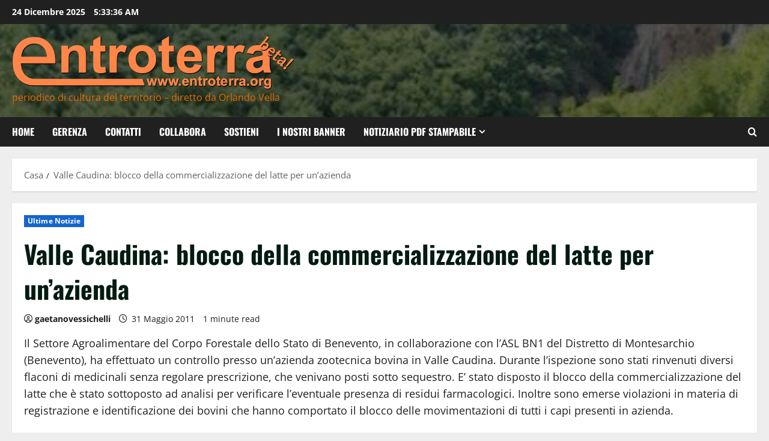

--- FILE ---
content_type: text/css
request_url: https://entroterra.org/wp-content/themes/morenews/style.min.css?ver=3.8.9
body_size: 48386
content:
/*
Theme Name: MoreNews
Theme URI: https://afthemes.com/products/morenews/
Author: AF themes
Author URI: https://www.afthemes.com/
Description: MoreNews is a dynamic, ultra-fast, and highly versatile WordPress theme built not only for News, Magazines, and Blogs but also for Business, eCommerce, and any kind of Website thanks to its new HEADER & FOOTER BUILDER that works seamlessly with the Block Editor, GUTENBERG, ELEMENTOR, Brizy, Divi, and other popular Page Builders, giving you complete drag-and-drop freedom to design unique layouts without touching code. With 100+ ready-to-import Starter Sites, 30+ Custom Widgets, Advanced Block Patterns, Flexible Banner and Layout Options, AMP support, and full WOOCOMMERCE integration, MoreNews makes it easy to launch anything from a simple Blog to a professional Online Store or a complex Content Hub in minutes. It is fully optimized for SEO, CORE WEB VITALS, Speed, and Responsive Design, ensuring excellent performance on all devices, and is built with WCAG Accessibility, GDPR Compliance, and clean, Lightweight Code for long-term reliability. Multilingual and RTL Ready, with Demo Content available in multiple languages including English, Spanish, German, French, Japanese, Chinese, and Arabic, MoreNews is a future-proof theme designed for creators who value Style, Scalability, and a smooth User Experience across the globe. Explore all features at https://afthemes.com/products/morenews.
Version: 3.8.8
Requires PHP: 5.0
Tested up to: 6.9
License: GNU General Public License v2 or later
License URI: http://www.gnu.org/licenses/gpl-2.0.html
Text Domain: morenews
Tags: news, blog, entertainment, one-column, two-columns, three-columns, four-columns, grid-layout, block-patterns, block-styles, left-sidebar, right-sidebar, custom-header, flexible-header, custom-background, custom-logo, custom-menu, custom-colors, featured-images, full-width-template, post-formats, rtl-language-support, footer-widgets, translation-ready, theme-options, threaded-comments

This theme, like WordPress, is licensed under the GPL.
Use it to make something cool, have fun, and share what you've learned with others.

MoreNews is based on Underscores https://underscores.me/, (C) 2012-2017 Automattic, Inc.
Underscores is distributed under the terms of the GNU GPL v2 or later.

MoreNews WordPress Theme, Copyright 2025 AF themes
MoreNews is distributed under the terms of the GNU GPL v2 or later.
*/
/*Normalizing styles have been helped along thanks to the fine work of
Nicolas Gallagher and Jonathan Neal https://necolas.github.io/normalize.css/
*/
/*--------------------------------------------------------------
>>> TABLE OF CONTENTS:
----------------------------------------------------------------
# Normalize
# Typography
# Elements
# Grids
# Social icons
# Forms
# Navigation
    ## Links
    ## Menus
# Accessibility
# Alignments
# Clearings
# Widgets
# Content
    ## Posts and pages
    ## Comments
# Infinite scroll
# Media
    ## Captions
    ## Galleries
# Footer
-----------------------------------------------------------*/
/*-----------------------------------------------------------
# Normalize
-----------------------------------------------------------*/
html {font-family: 'Open Sans', 'Noto Sans', 'Noto Sans CJK SC', 'Noto Sans JP', 'Noto Sans KR', system-ui, -apple-system, 'Segoe UI', Roboto, 'Helvetica Neue', Arial, sans-serif;font-size: 100%;-webkit-text-size-adjust: 100%;-ms-text-size-adjust: 100%;text-rendering: auto;-webkit-font-smoothing: antialiased;-moz-osx-font-smoothing: grayscale;}body {margin: 0;}article, aside, details, figcaption, figure, footer, header, main, menu, nav, section, summary {display: block;}audio, canvas, progress, video {display: inline-block;vertical-align: baseline;}audio:not([controls]) {display: none;height: 0;}[hidden], template {display: none;}a {background-color: transparent;}a:active, a:hover {outline: 0;}abbr[title] {border-bottom: 1px dotted;}b, strong {font-weight: bold;}dfn {font-style: italic;}h1 {font-size: 2em;margin: 0.67em 0;}mark {background: #1665CF ;color: #000;}small {font-size: 80%;}sub, sup {font-size: 75%;line-height: 0;position: relative;vertical-align: baseline;}sup {top: -0.5em;}sub {bottom: -0.25em;}img {border: 0;}svg:not(:root) {overflow: hidden;}figure {margin: 1em 40px;}hr {box-sizing: content-box;height: 0;}pre {overflow: auto;}code, kbd, pre, samp {font-family: monospace, monospace;font-size: 1em;}button, input, optgroup, select, textarea {color: inherit;font: inherit;margin: 0;}button {overflow: visible;}button, select {text-transform: none;}button, html input[type="button"], input[type="reset"], input[type="submit"] {-webkit-appearance: button;cursor: pointer;}button[disabled], html input[disabled] {cursor: default;}button::-moz-focus-inner, input::-moz-focus-inner {border: 0;padding: 0;}input {line-height: normal;}input[type=file] {padding: 10px;height: unset;max-width: 100%;}input[type="checkbox"], input[type="radio"] {box-sizing: border-box;padding: 0;display: inline-block;vertical-align: middle;height: unset;margin: 0 0 2px;}.aft-dark-mode input[type="checkbox"], .aft-dark-mode input[type="radio"] {color-scheme: dark;}input[type="number"]::-webkit-inner-spin-button, input[type="number"]::-webkit-outer-spin-button {height: auto;}input[type="search"]::-webkit-search-cancel-button, input[type="search"]::-webkit-search-decoration {-webkit-appearance: none;}.btn-style1 a:visited, .btn-style1 a, button, input[type="button"], input[type="reset"], input[type="submit"] {border: none;border-radius: 0;background: #1665CF ;color: #fff;font-size: 12px;line-height: normal;height: 38px;padding: 5px 10px;transition: all 300ms ease-out;text-transform: uppercase;font-weight: 700;}.btn-style1 a:visited, .btn-style1 a{display: inline-block;height: auto;}button.af-not-button{height: auto;font-size: 15px;padding: 0;line-height: normal;text-transform: inherit;background: transparent;font-weight: normal;align-items: center;}fieldset {border: 1px solid #c0c0c0;margin: 0 2px;padding: 0.35em 0.625em 0.75em;}legend {border: 0;padding: 0 10px;width: unset;}textarea {overflow: auto;}optgroup {font-weight: bold;}table {border-collapse: collapse;border-spacing: 0;}td, th {padding: 10px;border-top-width: 1px;border-top-style: solid;border-left-width: 1px;border-left-style: solid;}tr:last-child th , tr:last-child td {border-bottom-width: 1px;border-bottom-style: solid;}td:last-child, th:last-child {border-right-width: 1px;border-right-style: solid;}body.aft-default-mode input[type=file], body.aft-default-mode input[type="text"], body.aft-default-mode input[type="email"], body.aft-default-mode input[type="url"], body.aft-default-mode input[type="password"], body.aft-default-mode input[type="search"], body.aft-default-mode input[type="number"], body.aft-default-mode input[type="tel"], body.aft-default-mode input[type="range"], body.aft-default-mode input[type="date"], body.aft-default-mode input[type="month"], body.aft-default-mode input[type="week"], body.aft-default-mode input[type="time"], body.aft-default-mode input[type="datetime"], body.aft-default-mode input[type="datetime-local"], body.aft-default-mode input[type="color"], body.aft-default-mode textarea, body.aft-default-mode .comment-form input[type="text"], body.aft-default-mode .comment-form input[type="email"], body.aft-default-mode .comment-form input[type="url"], body.aft-default-mode .comment-form textarea{background: rgb(255, 255, 255,.05);}body, button, input, select, optgroup, textarea {color: #1f1f1f;font-family: 'Open Sans', 'Noto Sans', 'Noto Sans CJK SC', 'Noto Sans JP', 'Noto Sans KR', system-ui, -apple-system, 'Segoe UI', Roboto, 'Helvetica Neue', Arial, sans-serif;font-size: 1rem;font-size: 16px;line-height: 1.6;}input{height: 38px;}button, input, select, optgroup, textarea {border: 1px solid #dcdcdc;}h1, h2, h3, h4, h5, h6 {clear: both;line-height: 1.4;}.wp-block-blockspare-blockspare-tabs .bs-tabs-title-list li a.bs-tab-title, div.custom-menu-link > a, .exclusive-posts .exclusive-now, .aft-posts-tabs-panel .nav-tabs>li>a, .aft-main-banner-wrapper .nav-tabs>li>a{font-family: 'Oswald', 'Noto Sans', 'Noto Sans CJK SC', 'Noto Sans JP', 'Noto Sans KR', system-ui, -apple-system, 'Segoe UI', Roboto, 'Helvetica Neue', Arial, sans-serif;}.cat-links li a{font-family: 'Open Sans', 'Noto Sans', 'Noto Sans CJK SC', 'Noto Sans JP', 'Noto Sans KR', system-ui, -apple-system, 'Segoe UI', Roboto, 'Helvetica Neue', Arial, sans-serif;}.wp-block-tag-cloud a, .tagcloud a, .site-title, h1, h2, h3, h4, h5, h6 {font-family: 'Oswald', 'Noto Sans', 'Noto Sans CJK SC', 'Noto Sans JP', 'Noto Sans KR', system-ui, -apple-system, 'Segoe UI', Roboto, 'Helvetica Neue', Arial, sans-serif;font-weight: 700;}p {margin-bottom: 20px;}dfn, cite, em, i {font-style: italic;}blockquote {border: 0;position: relative;font-size: 1rem;line-height: 1.6;border-left: .15em solid;margin-top: 28px;margin-bottom: 28px;padding-left: 1em;}blockquote.is-style-large {border-left: none;}blockquote blockquote {font-size: 1em;margin-bottom: 0;padding-bottom: 0;}blockquote blockquote:after {border-bottom: 0;}@media not screen and (min-width: 992px) {blockquote {font-size: 1.125em;line-height: 1.33333;margin-top: 2.66667em;margin-bottom: 2em;padding: 0.66667em;padding-top: 1.33333em;padding-bottom: 1.33333em;}}blockquote cite {display: block;margin-top: 1.5em;font-size: .85em;text-transform: uppercase;line-height: 1.7;font-style: normal;}address {margin: 0 0 1.5em;}abbr, acronym {border-bottom: 1px dotted #666;cursor: help;}mark, ins {text-decoration: none;}big {font-size: 125%;}html {box-sizing: border-box;}*, *:before, *:after {box-sizing: inherit;}body.aft-default-mode {background-color: #f0f1f4;}hr {background-color: #ccc;border: 0;height: 1px;margin-bottom: 1.5em;}ul, ol {margin: 0;padding: 0;list-style: none;}ul.wp-block-list{list-style-type: revert;margin-left: 1.5em;margin-bottom: 20px;}ol.wp-block-list {list-style-type: decimal;margin-left: 1.5em;margin-bottom: 20px;}ul.wp-block-list li, ol.wp-block-list li{margin-bottom: 0.75em;}li > ul, li > ol {margin-bottom: 0;margin-left: 1.5em;}dl {border: 2px solid #e8e8e8;padding: 2.5em;}dt {text-align: left;font-size: 130%;font-weight: bold;}dd {margin: 0;padding: 0 0 1em 0;}img {height: auto;max-width: 100%;}figure {margin: 0 auto;}table {margin: 0 0 1.5em;width: 100%;}table#wp-calendar {margin-bottom: 0;}#af-preloader {width: 100%;height: 100%;position: fixed;background-color: #fff;z-index: 99999999;top: 0;left: 0;}#loader-wrapper {position: absolute;top: 50%;left: 50%;height: 50px;width: 50px;-webkit-transform: translate(-50%, -50%);transform: translate(-50%, -50%);}#loader-wrapper div {width: 16px;height: 16px;position: absolute;background-color: #1665CF;display: inline-block;-webkit-animation: square1 1.7s infinite ease-in-out both;animation: square1 1.7s infinite ease-in-out both;}#loader-wrapper .loader1 {top: 7px;left: 7px;-webkit-animation-delay: 0.2s;animation-delay: 0.2s;}#loader-wrapper .loader2 {top: 7px;left: 27px;-webkit-animation-delay: 0.3s;animation-delay: 0.3s;}#loader-wrapper .loader3 {top: 27px;left: 7px;-webkit-animation-delay: 0.4s;animation-delay: 0.4s;}#loader-wrapper .loader4 {top: 27px;left: 27px;-webkit-animation-delay: 0.5s;animation-delay: 0.5s;}@keyframes square1 {0%, 80%, 100% {-webkit-transform: scale(0);transform: scale(0);-webkit-transform: scale(0);transform: scale(0);opacity: 0;}40% {-webkit-transform: scale(1);transform: scale(1);-webkit-transform: scale(1);transform: scale(1);opacity: 1;}}.elementor-html #af-preloader{display: none;}.main-navigation .menu > ul > li , .main-navigation .menu > ul > ul > li {position: relative;display: inline-block;transition-duration: 0.5s;font-size: 16px;line-height: 19px;font-weight: 700;}.main-navigation .menu > ul > li > a, .main-navigation .menu > ul > ul > li > a{padding: 15px;text-transform: uppercase;}.main-navigation .menu li{text-transform: uppercase;}@media screen and (min-width: 993px) {.header-layout-centered-4 .main-navigation .menu-desktop , .header-layout-centered-3 .main-navigation .menu-desktop {justify-content: center;}.main-navigation #primary-menu > ul:not(.menu-mobile) > li:first-child > a, .main-navigation .menu-desktop > li:first-child > a, .main-navigation .menu-desktop > ul > li:first-child > a{padding-left: 0;}.main-navigation .menu-desktop > li:last-child > a, .main-navigation .menu-desktop > ul > li:last-child > a{padding-right: 0;}.main-navigation #primary-menu > li.page_item_has_children > a, .main-navigation #primary-menu > li.menu-item-has-children > a, .main-navigation .menu-desktop > li.page_item_has_children > a, .main-navigation .menu-desktop > ul > li.page_item_has_children > a, .main-navigation .menu-desktop > li.menu-item-has-children > a, .main-navigation .menu-desktop > ul > li.menu-item-has-children > a{padding-right: 30px;}.main-navigation #primary-menu > li.page_item_has_children:last-child > a, .main-navigation #primary-menu > li.menu-item-has-children:last-child > a, .main-navigation .menu-desktop > li.page_item_has_children:last-child > a, .main-navigation .menu-desktop > ul > li.page_item_has_children:last-child > a, .main-navigation .menu-desktop > li.menu-item-has-children:last-child > a, .main-navigation .menu-desktop > ul > li.menu-item-has-children:last-child > a{padding-right: 15px;}.main-navigation #primary-menu > li.page_item_has_children:last-child > a:after, .main-navigation #primary-menu > li.menu-item-has-children:last-child > a:after, .main-navigation .menu-desktop > li.page_item_has_children:last-child > a:after, .main-navigation .menu-desktop > ul > li.page_item_has_children:last-child > a:after, .main-navigation .menu-desktop > li.menu-item-has-children:last-child > a:after, .main-navigation .menu-desktop > ul > li.menu-item-has-children:last-child > a:after{right: 0;}}body #main-navigation-bar .aft-small-social-menu ul.menu > li > a, .top-header .main-navigation .menu > ul > li > a, #main-navigation-bar #primary-menu > ul:not(.menu-mobile) > li > a{color: #fff;}@media screen and (min-width: 993px) {#main-navigation-bar .main-navigation .menu-desktop > .menu > li > a, #main-navigation-bar .main-navigation .menu-desktop > li > a {color: #fff;}}.main-navigation ul.children li, .main-navigation ul .sub-menu li {display: block;float: none;text-align: left;padding: 0;border-top: 1px solid rgba(0, 0, 0, 0.1);position: relative;}.main-navigation ul.children li:first-child, .main-navigation ul .sub-menu li:first-child{border:none;}.main-navigation ul.children li a, .main-navigation ul .sub-menu li a {padding: 10px 15px;display: inline-block;position: relative;}.ham {width: 23px;height: 2px;top: 50%;display: block;margin-right: auto;background-color: #fff;position: relative;-webkit-transition: all .075s ease-in-out;-moz-transition: all .075s ease-in-out;-ms-transition: all .075s ease-in-out;-o-transition: all .075s ease-in-out;transition: all .075s ease-in-out;}.ham:before, .ham:after {position: absolute;content: '';width: 100%;height: 2px;left: 0;top: -8px;background-color: #fff;-webkit-transition: all .075s ease-in-out;-moz-transition: all .075s ease-in-out;-ms-transition: all .075s ease-in-out;-o-transition: all .075s ease-in-out;transition: all .075s ease-in-out;}.ham:after {top: 8px;}.ham.exit {background-color: transparent;}body #main-navigation-bar .ham.exit, body.aft-default-mode .ham.exit{background-color:transparent;}.ham.exit:before {-webkit-transform: translateY(8px) rotateZ(-45deg);-moz-transform: translateY(8px) rotateZ(-45deg);-ms-transform: translateY(8px) rotateZ(-45deg);-o-transform: translateY(8px) rotateZ(-45deg);transform: translateY(8px) rotateZ(-45deg);}.ham.exit:after {-webkit-transform: translateY(-8px) rotateZ(45deg);-moz-transform: translateY(-8px) rotateZ(45deg);-ms-transform: translateY(-8px) rotateZ(45deg);-o-transform: translateY(-8px) rotateZ(45deg);transform: translateY(-8px) rotateZ(45deg);}.menu-toggle, .main-navigation.toggled ul {display: block;}.main-navigation .toggle-menu {width: 40px;text-align: center;cursor: pointer;font-size: 15px;display: none;padding: 20px;padding-left: 0;background-color: transparent;border:none;}.main-navigation .toggle-menu:focus{outline: 1px dotted #fff;}.main-navigation .menu .menu-mobile {margin: 0;list-style: none;text-align: left;z-index: 9999;background-color: #fff;display: none;position: fixed;top: 100%;left: 0;width: 100%;}.main-navigation .menu .menu-mobile li {padding: 0;}.main-navigation .menu .menu-mobile li a {display: block;color: #000;text-decoration: none;position: relative;padding: 10px 20px;padding-left: 20px;padding-right: 40px;border-top: 1px solid rgba(0, 0, 0, 0.1);-webkit-transition: all 0.075s ease;-moz-transition: all 0.075s ease;-ms-transition: all 0.075s ease;-o-transition: all 0.075s ease;transition: all 0.075s ease;}.main-navigation .menu .menu-mobile li .sub-menu {list-style: none;padding: 0;margin: 0;display: none;}.main-navigation .menu .menu-mobile li .children {display: none;}.main-navigation .menu .menu-mobile li .sub-menu li a{padding-left: 30px;}.main-navigation .menu .menu-mobile li .sub-menu .sub-menu li a {padding-left: 40px;}.main-navigation ul li.page_item_has_children > a:after, .main-navigation ul li.menu-item-has-children > a:after {font-family: 'aft-icons' !important;content: "\f107";color: inherit;font-size: inherit;display: inline-block;position: absolute;right: 15px;}.main-navigation ul.children li.page_item_has_children > a:after, .main-navigation ul .sub-menu li.menu-item-has-children > a:after{display: none;}body.sidr-open:before {content: "";left: 0;top: 0;z-index: 102;width: 100%;height: 100%;position: fixed;cursor: pointer;-webkit-transition: visibility 0s, opacity 0.4s linear;transition: visibility 0s, opacity 0.4s linear;visibility: visible;background-color: rgba(0,0,0,.2);}body.aft-dark-mode #af-preloader {background-color: rgba(33, 32, 27,.02);}@media only screen and (min-width: 993px) {.main-navigation .menu li a button{display: none;}.main-navigation #primary-menu > ul, .main-navigation .menu-desktop, .main-navigation .menu-desktop > ul {font-size: 0;display: flex;justify-content: flex-start;flex-wrap: wrap;}.main-navigation .menu ul ul li {width: 250px;}.main-navigation .menu-desktop > li.current-menu-item::after , .main-navigation .menu-desktop > ul > li.current-menu-item::after , .main-navigation .menu-desktop > li::after , .main-navigation .menu-desktop > ul > li::after {content: "";background-color: #1665CF;position: absolute;left: 15px;right: 0;bottom: 0;height: 3px;width: 0;transform-origin: center;transition: width ease-in 0.075s;}.main-navigation .menu-desktop > li.current-menu-item:first-child::after, .main-navigation .menu-desktop > ul > li.current-menu-item:first-child::after, .main-navigation .menu-desktop > li:first-child::after, .main-navigation .menu-desktop > ul > li:first-child::after{left: 0;}.main-navigation .menu-desktop.hide-menu-border > li.current-menu-item::after , .main-navigation .menu-desktop.hide-menu-border > ul > li.current-menu-item::after , .main-navigation .menu-desktop.hide-menu-border > li::after , .main-navigation .menu-desktop.hide-menu-border > ul > li::after{display: none;}.main-navigation .menu-desktop > li.current-menu-item::after , .main-navigation .menu-desktop > ul > li.current-menu-item::after , .main-navigation .menu-desktop > li:hover::after , .main-navigation .menu-desktop > ul > li:hover::after {width: calc(100% - 30px);}.main-navigation .menu-desktop > li.current-menu-item:last-child::after , .main-navigation .menu-desktop > ul > li.current-menu-item:last-child::after, .main-navigation .menu-desktop > li.current-menu-item:first-child::after , .main-navigation .menu-desktop > ul > li.current-menu-item:first-child::after, .main-navigation .menu-desktop > li:last-child:hover::after , .main-navigation .menu-desktop > ul > li:last-child:hover::after, .main-navigation .menu-desktop > li:first-child:hover::after , .main-navigation .menu-desktop > ul > li:first-child:hover::after {width: calc(100% - 15px);}.main-navigation .menu ul > li > a {position: relative;display: block;}.main-navigation .menu ul ul a {display: block;padding: 10px;line-height: inherit;}.main-navigation .menu ul ul {position: absolute;text-align: left;visibility: hidden;filter: alpha(opacity=0);opacity: 0;margin: 0 auto;padding: 0;box-shadow: 0 5px 5px rgba(0, 0, 0, 0.3);-webkit-transition: top 0.4s;-moz-transition: top 0.4s;-ms-transition: top 0.4s;-o-transition: top 0.4s;transition: top 0.4s;}.main-navigation .menu li:focus-within > ul {visibility: visible;filter: alpha(opacity=1);opacity: 1;z-index: 999;}.main-navigation .menu li:focus > ul , .main-navigation .menu li:hover > ul {visibility: visible;filter: alpha(opacity=1);opacity: 1;z-index: 999;}.main-navigation .menu > ul > li > ul {top: 110%;left: 15px;background-color: #fff;}.main-navigation .menu > ul > li:first-child > ul {left: 0;}.main-navigation .menu > ul > li:nth-child(7n + 13) > ul , .main-navigation .menu > ul > li:nth-child(7n + 12) > ul , .main-navigation .menu > ul > li:nth-child(7n + 11) > ul , .main-navigation .menu > ul > li:nth-child(7n + 10) > ul , .main-navigation .menu > ul > li:nth-child(7n + 9) > ul , .main-navigation .menu > ul > li:nth-child(7n + 8) > ul , .main-navigation .menu > ul > li:nth-child(7n + 7) > ul {left: unset;right: 15px;}.main-navigation .menu > ul > li:nth-child(7n + 13):last-child > ul , .main-navigation .menu > ul > li:nth-child(7n + 12):last-child > ul , .main-navigation .menu > ul > li:nth-child(7n + 11):last-child > ul , .main-navigation .menu > ul > li:nth-child(7n + 10):last-child > ul , .main-navigation .menu > ul > li:nth-child(7n + 9):last-child > ul , .main-navigation .menu > ul > li:nth-child(7n + 8):last-child > ul , .main-navigation .menu > ul > li:nth-child(7n + 7):last-child > ul {right: 0;}.main-navigation .menu > ul > li:focus-within > ul {top: 100%;}.main-navigation .menu > ul > li:focus > ul , .main-navigation .menu > ul > li:hover > ul {top: 100%;}.main-navigation .menu ul ul ul {top: -20px;left: 100%;background-color: #fff;display: none;}.main-navigation .menu > ul > li:nth-child(7n + 13) > ul ul, .main-navigation .menu > ul > li:nth-child(7n + 12) > ul ul, .main-navigation .menu > ul > li:nth-child(7n + 11) > ul ul, .main-navigation .menu > ul > li:nth-child(7n + 10) > ul ul, .main-navigation .menu > ul > li:nth-child(7n + 9) > ul ul, .main-navigation .menu > ul > li:nth-child(7n + 8) > ul ul, .main-navigation .menu > ul > li:nth-child(7n + 7) > ul ul{left: unset;right: 100%;}.main-navigation ul.children li.page_item_has_children > a:before, .main-navigation ul .sub-menu li.menu-item-has-children > a:before {content: "\f105";font-family: 'aft-icons' !important;padding-right: 5px;float: right;}.main-navigation .menu > ul > li:nth-child(7n + 13) > ul li a:before, .main-navigation .menu > ul > li:nth-child(7n + 12) > ul li a:before, .main-navigation .menu > ul > li:nth-child(7n + 11) > ul li a:before, .main-navigation .menu > ul > li:nth-child(7n + 10) > ul li a:before, .main-navigation .menu > ul > li:nth-child(7n + 9) > ul li a:before, .main-navigation .menu > ul > li:nth-child(7n + 8) > ul li a:before, .main-navigation .menu > ul > li:nth-child(7n + 7) > ul li a:before{transform: rotate(180deg);position: absolute;right: 15px;}.main-navigation .menu ul ul li:focus-within > ul {top: 0;display: block;}.main-navigation .menu ul ul li:focus > ul , .main-navigation .menu ul ul li:hover > ul {top: 0;display: block;}}@media only screen and (max-width: 992px) {.menu-item-gtranslate > div{position: static !important;padding: 0 20px 10px;}body .gt_options {right: unset;left: 0;}body .gt_float_switcher .gt_options {position: static !important;}.main-navigation #primary-menu > ul:not(.menu-desktop){display: none;}.main-navigation .menu > .menu {margin: 0;list-style: none;text-align: left;z-index: 9999;background-color: #fff;display: none;position: fixed;top: 100%;left: 0;width: 100%;box-shadow: 0 5px 5px rgba(0, 0, 0, 0.3);max-height: calc(100vh - 49px);overflow: auto;}.site .site-header {display: block;padding-bottom: 10px;padding-top: 10px;}.main-navigation .menu .menu-mobile li a button{position: absolute;top: 0;right: 10px;bottom: 0;width: 30px;z-index: 1;background-color: transparent;border:none;top: 50%;transform: translateY(-50%);outline: none;color: inherit;}.main-navigation .menu .menu-mobile li a button:focus {outline: 1px dotted #ccc;}.main-navigation .menu .menu-mobile li a button::before {font-family: 'aft-icons' !important;content: "\f107";color: inherit;position: absolute;left: 50%;top: 50%;transform: rotate(0deg) translate(-50%,-50%);transform-origin: top left;transition: all ease-in .3s;}.main-navigation .menu .menu-mobile li a button.active::before {transform: rotate(180deg) translate(-50%,-50%);}}.main-navigation .menu-description {position: absolute;top: 2px;left: calc(100% - 30px);background-color: #1665CF ;font-size: 9px;padding: 2px 4px;line-height: 1;color: #ffffff;z-index: 1;white-space: nowrap;}.main-navigation .menu-item-has-children .menu-description {left: calc(100% - 30px);}.main-navigation .menu-item-has-children:last-child .menu-description {left: calc(100% - 15px);}.main-navigation .menu-description:after {position: absolute;content: '';width: 0;height: 0;border-left: 0 solid transparent;border-right: 5px solid transparent;border-top: 5px solid #1665CF ;left: 3px;bottom: -4px;}.main-navigation .sub-menu .menu-description{top: 50%;left: inherit;transform: translateY(-50%);margin: 0 5px;}.main-navigation .sub-menu .menu-description:after{display: none;}body.aft-default-mode .main-navigation .menu .menu-mobile li a, body.aft-default-mode .main-navigation ul.children li a, body.aft-default-mode .main-navigation ul .sub-menu li a{color: #1f1f1f;}a, a:visited {color: #1f1f1f ;text-decoration: none;}.aft-dark-mode .entry-content a.comment-reply-link:hover, .aft-dark-mode .entry-content a, .aft-dark-mode a, .aft-dark-mode .entry-content a:visited {color: #fff;}.aft-dark-mode .entry-content a:hover, .aft-dark-mode .entry-content a:focus, .aft-dark-mode .entry-content a:active , a:hover, a:focus, a:active {color: #1665CF ;outline: 0;text-decoration: none;}.aft-dark-mode .main-navigation .menu ul > li > a:focus, .aft-dark-mode a.button:focus, .aft-dark-mode div.custom-menu-link > a:hover, .aft-dark-mode .main-navigation ul li a:hover {color: #fff;}a:focus {outline: 1px dotted;}a:hover, a:active {outline: 0;text-decoration: none;}.col-1 {width: 100%;}.col-2 {width: 50%;}.col-3 {width: 33.33%;}.col-4 {width: 25%;}.col-5 {width: 20%;}.col-15 {width: 15%;}.col-16 {width: 16%;}.col-30 {width: 30%;}.col-40 {width: 40%;}.col-55 {width: 55%;}.col-60 {width: 60%;}.col-70 {width: 70%;}.col-66 {width: 66.67%;}.col-75 {width: 75%;}.float-l {float: left;}.pad {padding-left: 10px;padding-right: 10px;}.primary-footer-area.pad {padding-left: 10px;padding-right: 10px;}.pad-5 {padding-left: 5px;padding-right: 5px;}.ptb-10{padding-top: 7.5px;padding-bottom: 7.5px;}.marg-10-lr {margin-right: 10px;margin-left: 10px;}.marg-btm-lr {margin-bottom: 10px;}.af-container-row {margin-right: -10px;margin-left: -10px;}.secondary-footer .af-container-row, .site-info .af-container-row {margin: 0;}.primary-footer-area .af-container-row {margin-right: -10px;margin-left: -10px;}.af-container-row-5 {margin-right: -7.5px;margin-left: -7.5px;}.aft-main-banner-wrapper .af-container-row-5 {margin-right: -5px;margin-left: -5px;}.container-wrapper:before, .container-wrapper:after {content: "";display: table;}.container-wrapper:after {clear: both;}.container-wrapper {max-width: 1440px;margin: 0 auto;padding-left: 20px;padding-right: 20px;}.af-boxed-layout .af-whole-wrapper{max-width: 1440px;margin: 0 auto;}.aft-enable-top-bottom-gaps.af-boxed-layout .af-whole-wrapper {margin: 20px auto;}.af-boxed-layout .af-whole-wrapper .af-banner-wrapper {padding-left: 0px;padding-right: 0px;}.af-banner-wrapper{max-width: 1440px;margin: 0 auto;padding-left: 15px;padding-right: 15px;}.pos-rel {position: relative;}.container-wrapper #primary {width: 70%;padding-right: 10px;}.container-wrapper #secondary {width: 30%;padding-left: 10px;}body.error404 .container-wrapper #primary, body.full-width-content #primary , .container-wrapper #primary.aft-no-sidebar {width: 100%;padding: 0;}body.error404 .container-wrapper #primary .page-content > .search-form {max-width: 400px;}.container-wrapper #primary, .container-wrapper #secondary {float: left;}body.align-content-right .container-wrapper #primary, body.align-content-right .container-wrapper #secondary {float: right;}body.align-content-right .container-wrapper #primary {padding-right: 0;padding-left: 10px;}body.align-content-right .container-wrapper #secondary {padding-right: 10px;padding-left: 0;}.af-flex-container{display: flex;}.section-block-upper{display: flex;flex-wrap: wrap;align-items: flex-start;}@media only screen and (min-width: 993px){body #secondary.sidebar-sticky-top {position: sticky;top: 20px;}body #secondary.sidebar-sticky-bottom {position: sticky;bottom: 20px;align-self: flex-end;}.align-content-right .section-block-upper{flex-direction: row-reverse;}}body .af-breadcrumbs + .section-block-upper , body header + #content.container-wrapper, body .aft-main-breadcrumb-wrapper + #content.container-wrapper{margin-top: 20px;}body.home .aft-main-breadcrumb-wrapper + #content.container-wrapper{}body.af-boxed-layout .aft-main-breadcrumb-wrapper.container-wrapper, body.af-boxed-layout #content.container-wrapper {padding-right: 0;padding-left: 0;}body.error404 #content.container-wrapper .container {padding: 0;margin: 0 0 20px;width: unset;}.entry-content{margin: 15px 0;}.entry-summary, .entry-content, .entry-header .post-excerpt {font-size: 18px;}.af-double-column.list-style .read-details.pad {padding-left: 15px;padding-right: 0;}.archive-image-right .af-double-column.list-style .read-details.pad {padding-left: 0;padding-right: 15px;}.entry-meta img.avatar.photo {display: inline-block;width: 25px;border-radius: 50%;margin-right: 3px;border: 2px solid rgba(255, 255, 255, 0.05);}.aft-small-social-menu {text-align: right;}.aft-small-social-menu ul{font-size:0}.aft-small-social-menu ul li:not(:first-child){margin-left: 4px;}.social-widget-menu ul li, .aft-small-social-menu ul li {display: inline-block;vertical-align: middle;}.social-widget-menu ul li a, .aft-small-social-menu ul li a {font-size: 14px;font-family: 'aft-icons' !important;line-height: 1;vertical-align: middle;}.social-widget-menu ul li a:after, .aft-small-social-menu ul li a:after {font-family: 'aft-icons' !important;font-size: 14px;}.social-widget-menu ul li a, .aft-small-social-menu ul li a, .em-author-details ul li a {display: block;width: 30px;height: 30px;font-size: 18px;line-height: 29px;position: relative;text-align: center;}.social-widget-menu ul li a, .em-author-details ul li a, .aft-small-social-menu ul li a {color: #fff;}footer .aft-small-social-menu ul li a, header .mid-header .aft-small-social-menu ul li a, header .top-header .aft-small-social-menu ul li a, .social-widget-menu.af-widget-body ul li a{background-color: #000;transition: 0.35s;}.morenews_author_info_widget .aft-small-social-menu ul li a{transition: .35s;}header .mid-header div.custom-menu-link > a i, header .mid-header div.custom-menu-link > a, header .mid-header .aft-small-social-menu ul li a{border-radius: 30px;}header .mid-header div.custom-menu-link > a{padding-right: 12px;}.morenews_author_info_widget .aft-small-social-menu ul li a[href*="facebook.com"], footer .aft-small-social-menu ul li a[href*="facebook.com"], header .aft-small-social-menu ul li a[href*="facebook.com"], .social-widget-menu.af-widget-body ul li a[href*="facebook.com"]{background-color: #3b5999;}.morenews_author_info_widget .aft-small-social-menu ul li a[href*="dribble.com"], footer .aft-small-social-menu ul li a[href*="dribble.com"], header .aft-small-social-menu ul li a[href*="dribble.com"], .social-widget-menu.af-widget-body ul li a[href*="dribble.com"]{background-color: #ea4c89;}.morenews_author_info_widget .aft-small-social-menu ul li a[href*="vk.com"], footer .aft-small-social-menu ul li a[href*="vk.com"], header .aft-small-social-menu ul li a[href*="vk.com"], .social-widget-menu.af-widget-body ul li a[href*="vk.com"]{background-color: #4c75a3;}.morenews_author_info_widget .aft-small-social-menu ul li a[href*="threads.com"], footer .aft-small-social-menu ul li a[href*="threads.com"], header .aft-small-social-menu ul li a[href*="threads.com"], .social-widget-menu.af-widget-body ul li a[href*="threads.com"], .morenews_author_info_widget .aft-small-social-menu ul li a[href*="x.com"], footer .aft-small-social-menu ul li a[href*="x.com"], header .aft-small-social-menu ul li a[href*="x.com"], .social-widget-menu.af-widget-body ul li a[href*="x.com"], .morenews_author_info_widget .aft-small-social-menu ul li a[href*="twitter.com"], footer .aft-small-social-menu ul li a[href*="twitter.com"], header .aft-small-social-menu ul li a[href*="twitter.com"], .social-widget-menu.af-widget-body ul li a[href*="twitter.com"]{background-color: #000;}.morenews_author_info_widget .aft-small-social-menu ul li a[href*="linkedin.com"], footer .aft-small-social-menu ul li a[href*="linkedin.com"], header .aft-small-social-menu ul li a[href*="linkedin.com"], .social-widget-menu.af-widget-body ul li a[href*="linkedin.com"]{background-color: #0077B5;}.morenews_author_info_widget .aft-small-social-menu ul li a[href*="instagram.com"], footer .aft-small-social-menu ul li a[href*="instagram.com"], header .aft-small-social-menu ul li a[href*="instagram.com"], .social-widget-menu.af-widget-body ul li a[href*="instagram.com"]{background-color: #3F729B;}.morenews_author_info_widget .aft-small-social-menu ul li a[href*="youtube.com"], footer .aft-small-social-menu ul li a[href*="youtube.com"], header .aft-small-social-menu ul li a[href*="youtube.com"], .social-widget-menu.af-widget-body ul li a[href*="youtube.com"]{background-color: #cd201f;}.morenews_author_info_widget .aft-small-social-menu ul li a[href*="vimeo.com"], footer .aft-small-social-menu ul li a[href*="vimeo.com"], header .aft-small-social-menu ul li a[href*="vimeo.com"], .social-widget-menu.af-widget-body ul li a[href*="vimeo.com"]{background-color: #1ab7ea;}.morenews_author_info_widget .aft-small-social-menu ul li a[href*="plus.google.com"], footer .aft-small-social-menu ul li a[href*="plus.google.com"], header .aft-small-social-menu ul li a[href*="plus.google.com"], .social-widget-menu.af-widget-body ul li a[href*="plus.google.com"]{background-color: #dd4b39;}.morenews_author_info_widget .aft-small-social-menu ul li a[href*="pinterest.com"], footer .aft-small-social-menu ul li a[href*="pinterest.com"], header .aft-small-social-menu ul li a[href*="pinterest.com"], .social-widget-menu.af-widget-body ul li a[href*="pinterest.com"]{background-color: #bd081c;}.morenews_author_info_widget .aft-small-social-menu ul li a[href*="tumblr.com"], footer .aft-small-social-menu ul li a[href*="tumblr.com"], header .aft-small-social-menu ul li a[href*="tumblr.com"], .social-widget-menu.af-widget-body ul li a[href*="tumblr.com"]{background-color: #34465d;}.morenews_author_info_widget .aft-small-social-menu ul li a[href*="wordpress.com"], .morenews_author_info_widget .aft-small-social-menu ul li a[href*="wordpress.org"], footer .aft-small-social-menu ul li a[href*="wordpress.com"], header .aft-small-social-menu ul li a[href*="wordpress.com"], footer .aft-small-social-menu ul li a[href*="wordpress.org"], header .aft-small-social-menu ul li a[href*="wordpress.org"], .social-widget-menu.af-widget-body ul li a[href*="wordpress.com"], .social-widget-menu.af-widget-body ul li a[href*="wordpress.org"]{background-color: #21759b;}.morenews_author_info_widget .aft-small-social-menu ul li a[href*="whatsapp.com"], footer .aft-small-social-menu ul li a[href*="whatsapp.com"], header .aft-small-social-menu ul li a[href*="whatsapp.com"], .social-widget-menu.af-widget-body ul li a[href*="whatsapp.com"]{background-color: #25D366;}.morenews_author_info_widget .aft-small-social-menu ul li a[href*="reddit.com"], footer .aft-small-social-menu ul li a[href*="reddit.com"], header .aft-small-social-menu ul li a[href*="reddit.com"], .social-widget-menu.af-widget-body ul li a[href*="reddit.com"]{background-color: #ff5700;}.morenews_author_info_widget .aft-small-social-menu ul li a[href*="t.me"], footer .aft-small-social-menu ul li a[href*="t.me"], header .aft-small-social-menu ul li a[href*="t.me"], .social-widget-menu.af-widget-body ul li a[href*="t.me"]{background-color: #00405d;}.morenews_author_info_widget .aft-small-social-menu ul li a[href*="ok.ru"], footer .aft-small-social-menu ul li a[href*="ok.ru"], header .aft-small-social-menu ul li a[href*="ok.ru"], .social-widget-menu.af-widget-body ul li a[href*="ok.ru"]{background-color: #ed812b;}.morenews_author_info_widget .aft-small-social-menu ul li a[href*="wechat.com"], footer .aft-small-social-menu ul li a[href*="wechat.com"], header .aft-small-social-menu ul li a[href*="wechat.com"], .social-widget-menu.af-widget-body ul li a[href*="wechat.com"]{background-color: #09b83e;}.morenews_author_info_widget .aft-small-social-menu ul li a[href*="weibo.com"], footer .aft-small-social-menu ul li a[href*="weibo.com"], header .aft-small-social-menu ul li a[href*="weibo.com"], .social-widget-menu.af-widget-body ul li a[href*="weibo.com"]{background-color: #ce1126;}.morenews_author_info_widget .aft-small-social-menu ul li a[href*="github.com"], footer .aft-small-social-menu ul li a[href*="github.com"], header .aft-small-social-menu ul li a[href*="github.com"], .social-widget-menu.af-widget-body ul li a[href*="github.com"]{background-color: #00405d;}.morenews_author_info_widget .aft-small-social-menu ul li a[href*="snapchat.com"], footer .aft-small-social-menu ul li a[href*="snapchat.com"], header .aft-small-social-menu ul li a[href*="snapchat.com"], .social-widget-menu.af-widget-body ul li a[href*="snapchat.com"]{background-color: #e6e400;}.morenews_author_info_widget .aft-small-social-menu ul li a[href*="twitch.com"], footer .aft-small-social-menu ul li a[href*="twitch.com"], header .aft-small-social-menu ul li a[href*="twitch.com"], .social-widget-menu.af-widget-body ul li a[href*="twitch.com"]{background-color: #6441a5;}.morenews_author_info_widget .aft-small-social-menu ul li a[href*="viber.com"], footer .aft-small-social-menu ul li a[href*="viber.com"], header .aft-small-social-menu ul li a[href*="viber.com"], .social-widget-menu.af-widget-body ul li a[href*="viber.com"]{background-color: #665cac;}.morenews_author_info_widget .aft-small-social-menu ul li a[href*="tiktok.com"], footer .aft-small-social-menu ul li a[href*="tiktok.com"], header .aft-small-social-menu ul li a[href*="tiktok.com"], .social-widget-menu.af-widget-body ul li a[href*="tiktok.com"]{background-color: #010101;}.morenews_author_info_widget .aft-small-social-menu ul li a[href*="soundcloud.com"], footer .aft-small-social-menu ul li a[href*="soundcloud.com"], header .aft-small-social-menu ul li a[href*="soundcloud.com"], .social-widget-menu.af-widget-body ul li a[href*="soundcloud.com"]{background-color: #f75200;}.morenews_author_info_widget .aft-small-social-menu ul li a[href*="behance.net"], footer .aft-small-social-menu ul li a[href*="behance.net"], header .aft-small-social-menu ul li a[href*="behance.net"], .social-widget-menu.af-widget-body ul li a[href*="behance.net"]{background-color: #053eff;}.morenews_author_info_widget .aft-small-social-menu ul li a[href*="quora.com"], footer .aft-small-social-menu ul li a[href*="quora.com"], header .aft-small-social-menu ul li a[href*="quora.com"], .social-widget-menu.af-widget-body ul li a[href*="quora.com"]{background-color: #b92b27;}.morenews_author_info_widget .aft-small-social-menu ul li a[href*="yahoo.com"], footer .aft-small-social-menu ul li a[href*="yahoo.com"], header .aft-small-social-menu ul li a[href*="yahoo.com"], .social-widget-menu.af-widget-body ul li a[href*="yahoo.com"]{background-color: #720e9e;}.morenews_author_info_widget .aft-small-social-menu ul li a[href*="spotify.com"], footer .aft-small-social-menu ul li a[href*="spotify.com"], header .aft-small-social-menu ul li a[href*="spotify.com"], .social-widget-menu.af-widget-body ul li a[href*="spotify.com"]{background-color: #1ed760;}.morenews_author_info_widget .aft-small-social-menu ul li a[href*="telegram.com"], footer .aft-small-social-menu ul li a[href*="telegram.com"], header .aft-small-social-menu ul li a[href*="telegram.com"], .social-widget-menu.af-widget-body ul li a[href*="telegram.com"]{background-color: #24a1de;}.aft-small-social-menu ul a:after, .social-widget-menu ul a:before {content: "\f35d";}.aft-small-social-menu ul a[href*="buffer.com"]:after, .social-widget-menu ul a[href*="buffer.com"]:before {content: "\e925";}.aft-small-social-menu ul a[href*="snapchat.com"]:after, .social-widget-menu ul a[href*="snapchat.com"]:before {content: "\f2ad";}.aft-small-social-menu ul a[href*="viber.com"]:after, .social-widget-menu ul a[href*="viber.com"]:before {content: "\e90c";}.aft-small-social-menu ul a[href*="twitch.com"]:after, .social-widget-menu ul a[href*="twitch.com"]:before {content: "\e90b";}.aft-small-social-menu ul a[href*="tiktok.com"]:after, .social-widget-menu ul a[href*="tiktok.com"]:before {content: "\e900";}.aft-small-social-menu ul a[href*="dribble.com"]:after, .social-widget-menu ul a[href*="dribble.com"]:before {content: "\f17d";}.aft-small-social-menu ul a[href*="facebook.com"]:after, .social-widget-menu ul a[href*="facebook.com"]:before {content: "\f09a";}.aft-small-social-menu ul a[href*="threads.com"]:after, .social-widget-menu ul a[href*="threads.com"]:before {content: "\e916";}.aft-small-social-menu ul a[href*="vk.com"]:after, .social-widget-menu ul a[href*="vk.com"]:before {content: "\f189";}.aft-small-social-menu ul a[href*="x.com"]:after, .social-widget-menu ul a[href*="x.com"]:before , .aft-small-social-menu ul a[href*="twitter.com"]:after, .social-widget-menu ul a[href*="twitter.com"]:before {content: "\f099";}.aft-small-social-menu ul a[href*="linkedin.com"]:after, .social-widget-menu ul a[href*="linkedin.com"]:before {content: "\f0e1";}.aft-small-social-menu ul a[href*="instagram.com"]:after, .social-widget-menu ul a[href*="instagram.com"]:before {content: "\f16d";}.aft-small-social-menu ul a[href*="youtube.com"]:after, .social-widget-menu ul a[href*="youtube.com"]:before {content: "\f16a";}.aft-small-social-menu ul a[href*="vimeo.com"]:after, .social-widget-menu ul a[href*="vimeo.com"]:before {content: "\f27d";}.aft-small-social-menu ul a[href*="plus.google.com"]:after, .social-widget-menu ul a[href*="plus.google.com"]:before {content: "\f0d5";}.aft-small-social-menu ul a[href*="pinterest.com"]:after, .social-widget-menu ul a[href*="pinterest.com"]:before {content: "\f0d2";}.aft-small-social-menu ul a[href*="tumblr.com"]:after, .social-widget-menu ul a[href*="tumblr.com"]:before {content: "\f173";}.aft-small-social-menu ul a[href*="wordpress.org"]:after, .social-widget-menu ul a[href*="wordpress.org"]:before, .aft-small-social-menu ul a[href*="wordpress.com"]:after, .social-widget-menu ul a[href*="wordpress.com"]:before {content: "\f19a";}.aft-small-social-menu ul a[href*="whatsapp.com"]:after, .social-widget-menu ul a[href*="whatsapp.com"]:before {content: "\f232";}.aft-small-social-menu ul a[href*="reddit.com"]:after, .social-widget-menu ul a[href*="reddit.com"]:before {content: "\f281";}.aft-small-social-menu ul a[href*="t.me"]:after, .social-widget-menu ul a[href*="t.me"]:before {content: "\f2c6";}.aft-small-social-menu ul a[href*="ok.ru"]:after, .social-widget-menu ul a[href*="ok.ru"]:before {content: "\f263";}.aft-small-social-menu ul a[href*="wechat.com"]:after, .social-widget-menu ul a[href*="wechat.com"]:before {content: "\f1d7";}.aft-small-social-menu ul a[href*="weibo.com"]:after, .social-widget-menu ul a[href*="weibo.com"]:before {content: "\f18a";}.aft-small-social-menu ul a[href*="github.com"]:after, .social-widget-menu ul a[href*="github.com"]:before {content: "\e902";}.aft-small-social-menu ul a[href*="soundcloud.com"]:after, .social-widget-menu ul a[href*="soundcloud.com"]:before {content: "\f1be";}.aft-small-social-menu ul a[href*="behance.net"]:after, .social-widget-menu ul a[href*="behance.net"]:before {content: "\f1b4";}.aft-small-social-menu ul a[href*="quora.com"]:after, .social-widget-menu ul a[href*="quora.com"]:before {content: "\f2c4";}.aft-small-social-menu ul a[href*="yahoo.com"]:after, .social-widget-menu ul a[href*="yahoo.com"]:before {content: "\e90d";}.aft-small-social-menu ul a[href*="spotify.com"]:after, .social-widget-menu ul a[href*="spotify.com"]:before {content: "\f1bc";}.aft-small-social-menu ul a[href*="messenger.com"]:after, .social-widget-menu ul a[href*="messenger.com"]:before {content: "\e901";}.aft-small-social-menu ul a[href*="stackoverflow.com"]:after, .social-widget-menu ul a[href*="stackoverflow.com"]:before {content: "\f16c";}.aft-small-social-menu ul a[href*="slack.com"]:after, .social-widget-menu ul a[href*="slack.com"]:before {content: "\f198";}.aft-small-social-menu ul a[href*="telegram.com"]:after, .social-widget-menu ul a[href*="telegram.com"]:before {content: "\f2c6";}body .site-footer .secondary-footer #footer-menu a:hover, .morenews_author_info_widget .aft-small-social-menu ul li a:hover, footer .aft-small-social-menu ul li a:hover, header .top-header .aft-small-social-menu ul li a:hover{opacity: .8;}.topbar-date + .menu, .topbar-date + .top-navigation {padding-left: 20px;}.topbar-date + .menu, .top-navigation {display: inline-block;}.topbar-date + .menu ul, .top-navigation ul {list-style: none;margin: 0 auto;padding: 0;}.topbar-date + .menu ul li, .top-navigation ul li {display: inline-block;}.topbar-date + .menu ul li a, .top-navigation ul li a {display: block;padding: 5px;color: #fff;font-weight: 500;}.topbar-date + .menu ul li:first-child a, .top-navigation ul li:first-child a {padding-left: 0;}span#topbar-time-wp, span#topbar-time {margin: 0 10px;}.morenews-header .top-header {background-color: #202020;padding: 5px 0;color: #fff;}.top-bar-flex {display: flex;align-items: center;position: relative;min-height: 30px;}.top-bar-flex .top-bar-left {display: flex;align-items: center;width: 65%;}.top-bar-flex .top-bar-right{text-align: right;display: flex;align-items: center;justify-content: flex-end;width: 35%;}.off-cancas-panel {line-height: 1;}.offcanvas {display: inline-block;}.offcanvas-nav{display: inline-block;outline-offset: 2px;}.offcanvas-nav:focus-within {outline: 1px dotted #fff;outline-offset: 2px;}.offcanvas-menu {position: relative;overflow: hidden;width: 24px;height: 17px;margin: 0 auto;}.offcanvas-menu span {position: absolute;display: inline-block;width: 85%;left: 0;border-radius: 10px;height: 3px;background-color: #fff;border-color: #fff;transition: 0.075s all ease-in;}.aft-default-mode .mid-header-wrapper .offcanvas-menu span {background-color: #000;}.af-on-right .offcanvas .offcanvas-menu span {left: inherit;right: 0;}.offcanvas-menu span.mbtn-mid {top: 50%;margin-top: -1.5px;}.offcanvas-menu span.mbtn-top {width: 100%;}.offcanvas-menu span.mbtn-bot {bottom: 0;width: 50%;transition-delay: 90ms;}#sidr{background: #fff;display: block;position: fixed;top: 0;height: 100%;z-index: 999999;overflow-x: hidden;overflow-y: auto;width: 100%;max-width: 380px;visibility: hidden;opacity: 0;}.sidr.left{left: -380px;}body.sidr-open #sidr{visibility: visible;opacity: 1;}.offcanvas:hover .offcanvas-menu span.mbtn-top, .offcanvas:hover .offcanvas-menu span.mbtn-bot{width: 100%;}.date-bar-left {line-height: 1;color: #fff;font-weight: 700;font-size: 14px;}.read-img a.aft-post-image-link{position: absolute;top: 0;left: 0;width: 100%;height: 100%;font-size: 0;}.af-search-wrap {position: relative;display: inline-block;text-align: center;}.search-icon {display: block;line-height: 38px;color: #fff;font-weight: 700;text-align: center;outline: 0;}.search-icon:visited, .search-icon:hover, .search-icon:focus, .search-icon:active {outline: 0;color: #fff;}.search-icon:focus, .search-icon:focus-within {outline: 1px dotted;}.af-search-form {background-color: #fff;position: absolute;right: 0;top: 120%;width: 325px;text-align: left;visibility: hidden;filter: alpha(opacity=0);opacity: 0;margin: 0 auto;margin-top: 1px;padding: 14px;z-index: 99;border-radius: 0px;-webkit-transition: opacity 0.2s, top 0.4s, visibility 0s linear 0.4s;-moz-transition: opacity 0.2s, top 0.4s, visibility 0s linear 0.4s;-ms-transition: opacity 0.2s, top 0.4s, visibility 0s linear 0.4s;-o-transition: opacity 0.2s, top 0.4s, visibility 0s linear 0.4s;transition: opacity 0.2s, top 0.4s, visibility 0s linear 0.4s;-webkit-box-shadow: 0 4px 5px 0 rgba(0, 0, 0, 0.15);-moz-box-shadow: 0 4px 5px 0 rgba(0, 0, 0, 0.15);-ms-box-shadow: 0 4px 5px 0 rgba(0, 0, 0, 0.15);-o-box-shadow: 0 4px 5px 0 rgba(0, 0, 0, 0.15);box-shadow: 0 4px 5px 0 rgba(0, 0, 0, 0.15);}.search-overlay.reveal-search .af-search-form {visibility: visible;filter: alpha(opacity=1);opacity: 1;z-index: 999;top: 100%;-webkit-transition: opacity 0.4s, top 0.4s;-moz-transition: opacity 0.4s, top 0.4s;-ms-transition: opacity 0.4s, top 0.4s;-o-transition: opacity 0.4s, top 0.4s;transition: opacity 0.4s, top 0.4s;}.search-form label {width: 75%;float: left;margin-bottom: 0;}input.search-field {float: none;width: 100%;padding: 0 14px;height: 38px;-moz-box-sizing: border-box;box-sizing: border-box;background: #fafafa;border: 1px solid #dcdcdc;font-size: 14px;border-radius: 0;font-weight: normal;}.mc4wp-form-fields input[type="email"]:focus, input.search-field:focus{outline: 1px dotted ;outline-offset: -2px;}.aft-dark-mode .wp-post-author-meta a, .aft-dark-mode .wp-post-author-meta a:visited, .aft-dark-mode .posts-author a, .aft-dark-mode .posts-author a:visited{color: #fff;}select {height: 37px;min-width: 183px;}body.aft-dark-mode select {color-scheme: dark;border-color: rgba(200,200,200,.15);}.morenews-widget select {width: 100%;height: 38px;line-height: 38px;display: block;position: relative;cursor: pointer;}body.aft-dark-mode .morenews-widget select {background: rgba(255,255,255,.1);border-color: rgba(255,255,255,.1);color: #fff;}body.aft-dark-mode .morenews-widget select option {background: rgba(0,0,0,.5);}.morenews-widget .mc4wp-form-fields {position: relative;}.widget_product_search input.search-field button[type="submit"], .morenews-widget .mc4wp-form-fields input[type="submit"] {position: absolute;right: 0;top: 0;width: 25%;}.morenews-widget .mc4wp-form-fields input[type="submit"]{padding: 0 10px;font-size: 13px;line-height: 37px;}.widget_product_search input.search-field , .morenews-widget .mc4wp-form-fields input[type="email"] {width: 75%;padding: 0 15px;font-weight: 400;font-size: 13px;}body.aft-dark-mode .inner-suscribe input, body.aft-dark-mode .morenews-widget .mc4wp-form-fields input[type="email"], body.aft-dark-mode .widget input.search-field{background-color: rgba(255,255,255,.1);border: none;}body.aft-dark-mode .inner-suscribe input::placeholder, body.aft-dark-mode .morenews-widget .mc4wp-form-fields input[type="email"]::placeholder, body.aft-dark-mode .widget input.search-field::placeholder {color:rgba(255,255,255,.75);}input.search-submit {border: 1px solid #e0af00;border-radius: 0px;padding: 0px;height: 38px;font-size: 14px;width: 25%;margin: 0;}input[type=search].wp-block-search__input {border-radius: 0;padding-left: 10px;padding-right: 10px;box-sizing: border-box;width: 75%;outline-offset: -2px;border: 1px solid #949494;}.aft-dark-mode input[type=search].wp-block-search__input {border: 1px solid rgb(255 255 255 / 15%);}.wp-block-search__button {margin-left: 0;border-radius: 0;color: #fff;width: 25%;border: unset;font-size: 13px;padding: .375em .625em;}body .wp-block-search__button {padding: .375em .625em;}.wp-block-search__button.has-icon {width: unset;}.wp-block-search__inside-wrapper {width: 100% !important;}.wp-block-search.wp-block-search__button-inside .wp-block-search__inside-wrapper {padding: 0;border: unset;}.wp-block-search.wp-block-search__button-inside .wp-block-search__inside-wrapper .wp-block-search__input {padding-right: 10px;padding-left: 10px;}.af-header-image.data-bg{position: relative;background-size: cover;background-position: center;background-repeat: no-repeat;}footer.site-footer.data-bg::before, .af-header-image.data-bg::before{position: absolute;content: '';top: 0;left: 0;height: 100%;width: 100%;background: #000;opacity: 0.55;}.af-header-image.data-bg > div{position: relative;}.header-image-full .af-header-image.data-bg {background-size: contain;background-color: transparent;padding: 59px 0;}.header-image-above .header-image-above-site-title {text-align: center;}.site-branding .site-title {margin: 0;line-height: 1.5;font-size: 59px;}.site-branding.uppercase-site-title .site-description, .site-branding.uppercase-site-title .site-title {text-transform: uppercase;}.morenews-header .bottom-bar-flex {display: flex;justify-content: space-between;max-width: 100vw;}div.custom-menu-link{display: flex;height: 49px;white-space: nowrap;}.header-layout-compressed-full div.custom-menu-link {height: unset;}div.custom-menu-link > a {background: #1665CF ;padding: 0 10px 0 0;color: #ffffff;font-size: 16px;font-weight: 700;display: flex;align-items: center;text-transform: uppercase;}.morenews-header div.custom-menu-link > a{background: #d72924 }div.custom-menu-link i {font-size: 16px;height: 16px;width: 20px;}div.custom-menu-link:not(.aft-custom-fa-icon) i{font-size: 0;position: relative;}div.custom-menu-link:not(.aft-custom-fa-icon) i::after, div.custom-menu-link:not(.aft-custom-fa-icon) i::before {content: "";position: absolute;border: 3px solid #ffffff;opacity: 1;border-radius: 50%;top: 50%;left: 50%;-o-transform: translate(-50%, -50%);-moz-transform: translate(-50%, -50%);-ms-transform: translate(-50%, -50%);-webkit-transform: translate(-50%, -50%);transform: translate(-50% , -50%);animation: aft-ripple 2.6s cubic-bezier(0, 0.2, 0.8, 1) infinite;-moz-animation: aft-ripple 2.6s cubic-bezier(0, 0.2, 0.8, 1) infinite;-webkit-animation: aft-ripple 2.6s cubic-bezier(0, 0.2, 0.8, 1) infinite;}.top-header div.custom-menu-link:not(.aft-custom-fa-icon) i::after, .top-header div.custom-menu-link:not(.aft-custom-fa-icon) i::before{border: 2.5px solid #fff;animation: aft-ripple 2.6s cubic-bezier(0, 0.1, 0.5, 0.75) infinite;-moz-animation: aft-ripple 2.6s cubic-bezier(0, 0.1, 0.5, 0.75) infinite;-webkit-animation: aft-ripple 2.6s cubic-bezier(0, 0.1, 0.5, 0.75) infinite;}.top-header div.custom-menu-link:not(.aft-custom-fa-icon) i::after, div.custom-menu-link:not(.aft-custom-fa-icon) i::after {content: "";animation-delay: -1.3s;}@keyframes aft-ripple{0% {width: 32px;height: 32px;transform: translate(-50%, -50%) scale(0, 0);opacity: 1;}100% {width: 32px;height: 32px;transform: translate(-50%, -50%) scale(1.5, 1.5);opacity: 0;}}@-moz-keyframes aft-ripple{0% {width: 32px;height: 32px;-moz-transform: translate(-50%, -50%) scale(0, 0);opacity: 1;}100% {width: 32px;height: 32px;-moz-transform: translate(-50%, -50%) scale(1.5, 1.5);opacity: 0;}}@-webkit-keyframes aft-ripple{0% {width: 32px;height: 32px;-webkit-transform: translate(-50%, -50%) scale(0, 0);opacity: 1;}100% {width: 32px;height: 32px;-webkit-transform: translate(-50%, -50%) scale(1.5, 1.5);opacity: 0;}}[class*="header-layout-side"] .af-middle-header {padding: 20px 0;}.morenews-header.header-layout-side .bottom-bar-flex > div, .header-layout-side .off-cancas-panel{display: flex;align-items: center;}.morenews-header.header-layout-side-3 .search-watch, .morenews-header.header-layout-side .search-watch .af-search-wrap{display: flex;align-items: center;margin-left: 15px;}.morenews-header.header-layout-side .search-watch .custom-menu-link {margin-left: 15px;}.header-layout-side-3 .top-bar-right , .header-layout-side-2 .top-bar-right {gap: 15px;}.header-layout-side-4 .offcanvas-navigaiton {display: flex;align-items: center;}.header-layout-side-4 .date-bar-right {display: flex;align-items: center;column-gap: 15px;flex-wrap: wrap;}.header-layout-side-4 .topbar-date + .top-navigation{padding-left: 5px;}.header-layout-compressed-4 .top-navigation {padding-left: 0;padding-top: 10px;width: 100%;}.header-layout-compressed-4 .top-navigation ul li a{padding: 5px 10px 5px 0px;}.header-layout-compressed-2 .logo-and-off-cancas-panel {display: flex;align-items: center;gap: 20px;}.header-layout-compressed-2 .bottom-bar-flex {align-items: center;}@media screen and (min-width: 991px){.header-layout-side-4 .top-bar-flex .top-bar-left{width: 35%;}.header-layout-side-4 .top-bar-flex .top-bar-right{width: 65%;}.header-layout-centered-3 .aft-small-social-menu {text-align: left;}.header-layout-centered-2 .mid-header > .mid-header-right .custom-menu-link, .header-layout-centered-3 .mid-header > .mid-header-right .custom-menu-link{justify-content: flex-end;}[class*="header-layout-centered-"] .mid-header > div, .header-layout-compressed-4 .top-bar-flex .top-bar-left, .header-layout-compressed-4 .top-bar-flex .top-bar-center, .header-layout-compressed-4 .top-bar-flex .top-bar-right, .header-layout-compressed-3 .top-bar-flex .top-bar-left, .header-layout-compressed-3 .top-bar-flex .top-bar-center, .header-layout-compressed-3 .top-bar-flex .top-bar-right{width: 33.33%;}}.header-layout-compressed-4 .top-bar-flex .top-bar-center, .header-layout-compressed-3 .top-bar-flex .top-bar-center{text-align: center;}.header-layout-compressed-4 .bottom-bar-flex, .header-layout-compressed-3 .bottom-bar-flex {align-items: center;}.header-layout-compressed-4 .bottom-bar-flex .search-watch, .header-layout-compressed-3 .bottom-bar-flex .search-watch{display: flex;align-items: center;gap: 15px;}@media screen and (max-width: 990px){.header-layout-side-4 .date-bar-right {justify-content: center;text-align: center;}.header-layout-side-4 .date-bar-right .top-navigation {width: 100%;padding: 0;}.header-layout-compressed-full .date-bar-left{display: flex;flex-direction: column;}.header-layout-compressed-4 .top-bar-flex .top-bar-right, .header-layout-compressed-3 .top-bar-flex .top-bar-right {flex-direction: column;}.header-layout-compressed-4 .top-bar-flex .top-bar-center, .header-layout-compressed-3 .top-bar-flex .top-bar-center{margin-bottom: 10px;}[class*="header-layout-centered-"] div.custom-menu-link > a i, [class*="header-layout-compressed-"] div.custom-menu-link > a i {margin-right: 10px;}}.morenews-header .bottom-pos-rel{position: relative;}.top-header .search-icon{line-height: unset;}.header-layout-compressed-full .logo{padding: 10px 0;}.header-layout-compressed-full .logo .site-title{margin: 0;}.logo .site-description{margin-bottom: 0;}.morenews-header .af-boxed .bottom-bar-up {position: absolute;top: -60px;left: 0;z-index: 99999;width: 100%;background-color: #fff;}.header-layout-compressed-full .search-watch{display: flex;align-items: center;gap: 15px;}.header-layout-compressed-full .bottom-nav, .header-layout-compressed-full .aft-hide-on-mobile.aft-search-compress {display: flex;align-items: center;margin-left: 15px;}.morenews-header .main-navigation .menu .menu-mobile > li {display: block;}.header-layout-compressed-full .main-navigation .menu-desktop > ul > li > a{position: relative;opacity: 1;}.header-layout-compressed-full .main-navigation .menu-desktop > ul > li:hover > a, .header-layout-compressed-full .main-navigation .menu-desktop > ul > li.current-menu-item > a{opacity: 1;}.morenews-header.header-layout-centered .top-bar-right div.custom-menu-link > a , .morenews-header.header-layout-compressed-full .top-bar-right div.custom-menu-link > a {text-align: left;}.header-layout-compressed-full .top-bar-flex .aft-hide-on-mobile {margin-left: 4px;}@media (min-width: 993px){.header-layout-compressed-full .menu-desktop > ul.menu , .header-layout-compressed-full ul.menu-desktop {display: flex;flex-wrap: wrap;justify-content: flex-start;}}.header-layout-centered-2 .offcanvas-navigaiton{display: flex;align-items: center;justify-content: space-between;}.header-layout-centered .offcanvas-navigaiton{display: flex;width: 100%;align-items: center;}.header-layout-centered .offcanvas-navigaiton .navigation-container:first-child{margin-left: 0;margin-right: auto;}.header-layout-centered .mid-header-wrapper{padding: 20px 0;}.header-layout-centered .mid-bar-flex {display: flex;justify-content: center;}.header-layout-centered .search-watch, .header-layout-centered .af-search-mid, .header-layout-centered .off-cancas-panel{display: flex;align-items: center;}.header-layout-centered .search-watch{height: 100%;}.header-layout-centered .search-watch div.custom-menu-link i{height: 49px;width: 49px;line-height: 49px;margin-right: 15px;}.header-layout-centered div.custom-menu-link > a{padding-right: 15px;}.header-layout-centered .navigation-container {margin-right: auto;display: flex;align-items: center;}.header-layout-centered .search-watch .af-search-wrap, .header-layout-centered .custom-menu-link{margin-left: 15px;}[class*="header-layout-side"] .off-cancas-panel, .header-layout-centered .off-cancas-panel{margin-right: 20px;}[class*="header-layout-side"] .logo{padding: 10px 0;text-align: center;}.header-layout-centered .bottom-nav{position: relative;}.header-layout-centered .aft-small-social-menu{display: inline-block;padding: 0;margin-left: 4px;}[class*="header-layout-centered-"] .search-watch {display: flex;align-items: center;gap: 15px;}[class*="header-layout-centered-"] .mid-header {display: flex;justify-content: space-between;align-items: center;gap: 10px;}[class*="header-layout-centered-"] .mid-header .mid-header-left{display: flex;}[class*="header-layout-centered-"] .top-bar-flex .top-bar-right {gap : 15px}[class*="header-layout-centered"] .below-mid-header .promotion-section a img{padding-top: 20px;}[class*="header-layout-compressed-"] div.custom-menu-link , [class*="header-layout-centered-"] div.custom-menu-link {height: unset;}[class*="header-layout-centered-"] .off-cancas-panel {margin-right: 20px;}[class*="header-layout-centered"] .logo {text-align: center;}[class*="header-layout-compressed-"] .top-bar-flex .top-bar-left, [class*="header-layout-compressed-"] .top-bar-flex .top-bar-right {row-gap: 5px;column-gap: 15px;}.below-mid-header .header-promotion {text-align: center;}#main-navigation-bar {transition: transform 0.3s ease, opacity 0.3s ease;will-change: transform, opacity;}#main-navigation-bar.aft-sticky-navigation {position: fixed;width: 100%;z-index: 9999;top: -50px;transform: translateY(-10px);box-shadow: 0 2px 8px rgba(0, 0, 0, 0.08);opacity: 0;transition: all ease 0.3s;-moz-transition: all ease 0.3s;-webkit-transition: all ease 0.3s;animation: fadeInDown 0.3s ease forwards;-moz-animation: fadeInDown 0.3s ease forwards;-webkit-animation: fadeInDown 0.3s ease forwards;}.af-boxed-layout #main-navigation-bar.aft-sticky-navigation {max-width: 1440px;}@media screen and (min-width: 782px) {body.admin-bar #main-navigation-bar.aft-sticky-navigation {animation: adminfadeInDown 0.3s ease forwards;}@keyframes adminfadeInDown {to {top: 32px;opacity: 1;transform: translateY(0);}}}@media screen and (max-width: 781px) and (min-width: 601px) {body.admin-bar #main-navigation-bar.aft-sticky-navigation {animation: mobadminfadeInDown 0.3s ease forwards;}@keyframes mobadminfadeInDown {to {top: 46px;opacity: 1;transform: translateY(0);}}}@keyframes fadeInDown {to {top: 0;opacity: 1;transform: translateY(0);}}@media screen and (min-width: 782px) {body.admin-bar #sidr {top: 32px;}body.admin-bar #sidr {padding-bottom: 32px;}}@media screen and (max-width: 781px) and (min-width: 601px) {body.admin-bar #sidr {top: 46px;}body.admin-bar #sidr {padding-bottom: 46px;}}.navigation-container {position: relative;}div#main-navigation-bar {background: #202020;}[class*="header-layout-side"] .af-bottom-head-nav , [class*="header-layout-side"] .af-middle-container{display: flex;justify-content: space-between;align-items: center;}[class*="header-layout-side"] .af-bottom-head-nav {height: 100%;}[class*="header-layout-side"] .af-middle-container .logo{padding: 0 10px 0 0;width: 40%;text-align: left;}[class*="header-layout-side"] .af-middle-container .header-promotion{padding: 10px;padding-right: 0;width: 60%;text-align: right;}[class*="header-layout-side"] .af-middle-container .header-promotion .morenews-widget {margin-bottom: 0;padding: 0;box-shadow: none;}[class*="header-layout-side"] .af-middle-container .logo:last-child {width: 100%;}.below-banner-advertisment-section .banner-promotions-wrapper:nth-last-child(2) , .header-promotion .banner-promotions-wrapper:nth-last-child(2) {margin-bottom: 10px;}.bottom-header, [class*="header-layout-side"] .af-bottom-header{position: relative;z-index: 9;}@media only screen and (max-width: 990px) {.top-bar-flex{flex-wrap: wrap;justify-content: center;text-align: center;}.top-bar-left {margin-bottom: 10px;}.top-bar-flex .top-bar-left , .top-bar-flex .top-bar-right{width: 100%;justify-content: center;}.top-bar-flex .top-bar-left {flex-direction: column;gap: 10px;}.header-layout-compressed-full span.topbar-date {margin: 10px;display: inline-block;}.main-navigation ul.children li, .main-navigation ul .sub-menu li {border-top: none;}[class*="header-layout-side"] .af-middle-container{flex-wrap: wrap;justify-content: center;}[class*="header-layout-side"] .af-middle-container .logo{padding-right: 0;width: 100%;text-align: center;}[class*="header-layout-side"] .af-middle-container .header-promotion{padding: 20px 0 0;width: 100%;text-align:center;}}.header-layout-compressed{background-color: #fff;}.header-layout-compressed .compress-bar-flex{display: flex;justify-content: space-between;}.header-layout-compressed .offcanvas, .header-layout-compressed .off-cancas-panel, .header-layout-compressed .compress-bar-right, .header-layout-compressed .af-search-wrap, .header-layout-compressed .compress-bar-left{display: flex;}.header-layout-compressed .af-search-wrap{justify-content: center;}.header-layout-compressed .compress-bar-nav{display: flex;margin-right: 15px;}.header-layout-compressed .offcanvas, .header-layout-compressed .compress-bar-right, .header-layout-compressed .af-search-wrap, .header-layout-compressed .main-navigation .menu-desktop > li, .header-layout-compressed .main-navigation .menu-desktop > ul > li, .header-layout-compressed.header-layout-compressed-centered .compress-bar-nav{align-items: center;}.header-layout-compressed .compress-bar-mid .date-bar-mid{color: #fff;line-height: normal;}.header-layout-compressed:not(.header-layout-compressed-centered) .menu-desktop, .header-layout-compressed:not(.header-layout-compressed-centered) nav.main-navigation, .header-layout-compressed:not(.header-layout-compressed-centered) .main-navigation > .menu, .header-layout-compressed:not(.header-layout-compressed-centered) .compress-bar-nav .navigation-container{display: flex;}.header-layout-compressed .offcanvas-menu span{background-color: #000;}.header-layout-compressed:not(.header-layout-compressed-centered) .compress-bar-logo .logo{padding: 10px;text-align: left;padding-left: 0;}.header-layout-compressed:not(.header-layout-compressed-centered) .center-burger > span{display: none;}@media (max-width: 1440px) and (min-width: 1025px){.header-layout-compressed:not(.header-layout-compressed-centered) .compress-bar-mid {max-width: 600px;}}@media (max-width: 1024px) and (min-width: 993px){.header-layout-compressed:not(.header-layout-compressed-centered) .compress-bar-mid {max-width: 550px;}}@media (min-width: 993px){.header-layout-compressed:not(.header-layout-compressed-centered) .main-navigation .menu-desktop > ul > li{padding-right: 15px;}.header-layout-compressed:not(.header-layout-compressed-centered) .main-navigation > .menu > .menu-desktop, .header-layout-compressed:not(.header-layout-compressed-centered) ul#primary-menu{display: flex;align-content: center;flex-wrap: wrap;}}@media (max-width: 992px){.header-layout-compressed .compress-bar-mid .date-bar-mid{display: none;}}@media screen and (max-width: 990px) and (min-width:481px){.header-layout-compressed-full .search-watch{width: 100%;justify-content: flex-end;}}.aft-below-site-header-section .morenews-widget, .home-site-footer-widgets.upper .morenews-widget {margin-top: 20px;}.home-site-footer-widgets:not(.upper) .morenews-widget.widget_media_image, .home-site-header-widgets.upper .morenews-widget.widget_media_image {padding: 0;}.aft-popular-tags {font-size: 14px;position: relative;margin: 20px 0 0;}.af-boxed-layout .aft-popular-tags .container-wrapper{padding: 0;}.aft-popular-taxonomies-lists{background: rgba(255,255,255,0.05);display: flex;align-items: center;}.aft-popular-taxonomies-lists span {margin-right: 20px;color: #fff;position: relative;padding: 10px 15px;font-weight: 700;z-index: 0;text-transform: uppercase;}.aft-popular-taxonomies-lists span:before {position: absolute;content: '';top: 0;left: 0;height: 100%;width: 100%;background-color: #1665CF;z-index: -1;}.aft-popular-taxonomies-lists span:after {content: '';position: absolute;top: 50%;transform: translateY(-50%);left: 100%;border-color: transparent transparent transparent #1665CF;border-style: solid;border-width: .7em;}.aft-popular-taxonomies-lists ul {display: inline-block;}.aft-popular-taxonomies-lists ul li {display: inline-block;margin-right: 20px;}.aft-popular-taxonomies-lists ul li a {transition: all 0.075s linear;font-weight: 700;}.aft-default-mode .aft-popular-taxonomies-lists ul li a:hover , .aft-dark-mode .aft-popular-taxonomies-lists ul li a:hover {color: #1665CF;}.aft-popular-taxonomies-lists ul li a:before {content: '\e90f';font-family: 'aft-icons' !important;font-size: 12px;padding: 0 5px;}#aft-dark-light-mode-wrap a {display: block;height: 20px;width: 40px;border-radius: 20px;background: rgba(255, 255, 255, 0.25);position: relative;transition: .25s;font-size: 0;}#aft-dark-light-mode-wrap a span {height: 16px;width: 16px;border-radius: 50%;background-color: #fff;position: absolute;left: 2px;top: 50%;transform: translateY(-50%);transition: all ease-in-out .3s;}#aft-dark-light-mode-wrap a.aft-dark-mode span {left: 24px;}#aft-dark-light-mode-wrap a.aft-dark-mode span::after{background-repeat: no-repeat;background-size: 12px 12px;content: '';position: absolute;left: 50%;top: 50%;transform: translate(-50%, -50%);font-size: 12px;line-height: 1;color: #111;transition: all ease-in-out .3s;opacity: 1;visibility: visible;height: 12px;width: 12px;}#aft-dark-light-mode-wrap a.aft-dark-mode span::after{height: 10px;width: 10px;background-size: 10px 10px;background-image: url("data:image/svg+xml,%3Csvg xmlns='http://www.w3.org/2000/svg' width='16' height='16' fill='currentColor' class='bi bi-moon' viewBox='0 0 16 16'%3E%3Cpath d='M6 .278a.768.768 0 0 1 .08.858 7.208 7.208 0 0 0-.878 3.46c0 4.021 3.278 7.277 7.318 7.277.527 0 1.04-.055 1.533-.16a.787.787 0 0 1 .81.316.733.733 0 0 1-.031.893A8.349 8.349 0 0 1 8.344 16C3.734 16 0 12.286 0 7.71 0 4.266 2.114 1.312 5.124.06A.752.752 0 0 1 6 .278zM4.858 1.311A7.269 7.269 0 0 0 1.025 7.71c0 4.02 3.279 7.276 7.319 7.276a7.316 7.316 0 0 0 5.205-2.162c-.337.042-.68.063-1.029.063-4.61 0-8.343-3.714-8.343-8.29 0-1.167.242-2.278.681-3.286z'/%3E%3C/svg%3E");}#aft-dark-light-mode-wrap a.aft-default-mode span::after{height: 12px;width: 12px;content: "";position: absolute;left: 50%;top: 50%;transform: translate(-50%, -50%);opacity: 1;visibility: visible;color: #111;transition: all ease-in-out .3s;background-size: 12px 12px;background-repeat: no-repeat;background-image: url("data:image/svg+xml,%3Csvg version='1.1' xmlns='http://www.w3.org/2000/svg' xmlns:xlink='http://www.w3.org/1999/xlink' width='20' height='20' viewBox='0 0 20 20'%3E%3Cpath fill='%23000000' d='M9.5 14.993c-2.477 0-4.493-2.015-4.493-4.493s2.015-4.493 4.493-4.493 4.493 2.015 4.493 4.493-2.015 4.493-4.493 4.493zM9.5 7.007c-1.926 0-3.493 1.567-3.493 3.493s1.567 3.493 3.493 3.493 3.493-1.567 3.493-3.493-1.567-3.493-3.493-3.493z'%3E%3C/path%3E%3Cpath fill='%23000000' d='M9.5 5c-0.276 0-0.5-0.224-0.5-0.5v-3c0-0.276 0.224-0.5 0.5-0.5s0.5 0.224 0.5 0.5v3c0 0.276-0.224 0.5-0.5 0.5z'%3E%3C/path%3E%3Cpath fill='%23000000' d='M9.5 20c-0.276 0-0.5-0.224-0.5-0.5v-3c0-0.276 0.224-0.5 0.5-0.5s0.5 0.224 0.5 0.5v3c0 0.276-0.224 0.5-0.5 0.5z'%3E%3C/path%3E%3Cpath fill='%23000000' d='M3.5 11h-3c-0.276 0-0.5-0.224-0.5-0.5s0.224-0.5 0.5-0.5h3c0.276 0 0.5 0.224 0.5 0.5s-0.224 0.5-0.5 0.5z'%3E%3C/path%3E%3Cpath fill='%23000000' d='M18.5 11h-3c-0.276 0-0.5-0.224-0.5-0.5s0.224-0.5 0.5-0.5h3c0.276 0 0.5 0.224 0.5 0.5s-0.224 0.5-0.5 0.5z'%3E%3C/path%3E%3Cpath fill='%23000000' d='M4.5 6c-0.128 0-0.256-0.049-0.354-0.146l-2-2c-0.195-0.195-0.195-0.512 0-0.707s0.512-0.195 0.707 0l2 2c0.195 0.195 0.195 0.512 0 0.707-0.098 0.098-0.226 0.146-0.354 0.146z'%3E%3C/path%3E%3Cpath fill='%23000000' d='M2.5 18c-0.128 0-0.256-0.049-0.354-0.146-0.195-0.195-0.195-0.512 0-0.707l2-2c0.195-0.195 0.512-0.195 0.707 0s0.195 0.512 0 0.707l-2 2c-0.098 0.098-0.226 0.146-0.354 0.146z'%3E%3C/path%3E%3Cpath fill='%23000000' d='M16.5 18c-0.128 0-0.256-0.049-0.354-0.146l-2-2c-0.195-0.195-0.195-0.512 0-0.707s0.512-0.195 0.707 0l2 2c0.195 0.195 0.195 0.512 0 0.707-0.098 0.098-0.226 0.146-0.354 0.146z'%3E%3C/path%3E%3Cpath fill='%23000000' d='M14.5 6c-0.128 0-0.256-0.049-0.354-0.146-0.195-0.195-0.195-0.512 0-0.707l2-2c0.195-0.195 0.512-0.195 0.707 0s0.195 0.512 0 0.707l-2 2c-0.098 0.098-0.226 0.146-0.354 0.146z'%3E%3C/path%3E%3C/svg%3E");}.banner-exclusive-posts-wrapper {margin-top: 20px;}.af-boxed-layout .banner-exclusive-posts-wrapper .container-wrapper {padding-left: 0;padding-right: 0;}.banner-exclusive-posts-wrapper .exclusive-posts:before{position: absolute;content: '';top: 0;left: 0;height: 100%;width: 100%;background-color: #fff;}.aft-dark-mode .banner-exclusive-posts-wrapper .exclusive-posts:before{background-color: #202020;}.banner-exclusive-posts-wrapper a, .banner-exclusive-posts-wrapper a:visited{color: #202020;transition: all 0.075s linear;}.banner-exclusive-posts-wrapper a:hover, .banner-exclusive-posts-wrapper a:visited:hover{color: #1665CF;}.exclusive-posts {font-size: 16px;line-height: 50px;position: relative;}.exclusive-posts .exclusive-now {background: #1665CF ;color: #ffffff;float: left;text-transform: uppercase;position: relative;padding: 0 15px;padding-left: 0;display: flex;align-items: center;min-height: 50px;font-weight: 700;}.exclusive-posts .exclusive-now span{margin-left: 15px;display: inline-block;}.exclusive-posts .aft-box-ripple {width: 50px;height: 50px;background-color: rgba(0,0,0,.25);position: relative;}.exclusive-posts .aft-box-ripple div {width: 10px;height: 10px;position: absolute;background-color: #fff;display: inline-block;-webkit-animation: square2 1.7s infinite ease-in-out both;animation: square2 1.7s infinite ease-in-out both;}.exclusive-posts .aft-box-ripple .box1 {top: 12.5px;left: 12.5px;-webkit-animation-delay: 0.2s;animation-delay: 0.2s;background-color: rgba(255,255,255,.5);}.exclusive-posts .aft-box-ripple .box2 {top: 12.5px;left: 27.5px;-webkit-animation-delay: 0.3s;animation-delay: 0.3s;background-color: rgba(255,255,255,.5);}.exclusive-posts .aft-box-ripple .box3 {left: 12.5px;top: 27.5px;-webkit-animation-delay: 0.4s;animation-delay: 0.4s;background-color: rgba(255,255,255,.75);}.exclusive-posts .aft-box-ripple .box4 {left: 27.5px;top: 27.5px;-webkit-animation-delay: 0.5s;animation-delay: 0.5s;background-color: rgba(255,255,255,.75);}@keyframes square2 {0%, 100% {-webkit-transform: scale(0.7);transform: scale(0.7);-webkit-transform: scale(0.7);transform: scale(0.7);opacity: 1;}40%, 80% {-webkit-transform: scale(1);transform: scale(1);-webkit-transform: scale(1);transform: scale(1);opacity: 1;}}.exclusive-slides {padding: 0 5px;overflow: hidden;position: relative;height: 50px;}.exclusive-slides::before , .exclusive-slides::after {content: "";width: 10px;height: 100%;position: absolute;right: 0;top: 0;background-color: #fff;z-index: 1;}.exclusive-slides::before {right: unset;left: 0;}.aft-dark-mode .exclusive-slides::before , .aft-dark-mode .exclusive-slides::after {background-color: #202020;}.exclusive-slides .marquee {width: 10000px;}.exclusive-slides .marquee, .exclusive-slides .marquee .js-marquee {display: flex;align-items: center;}.exclusive-posts .marquee a {padding: 0 20px;font-weight: bold;display: flex;align-items: center;}.exclusive-posts .marquee a span.circle-marq {width: 40px;height: 40px;overflow: hidden;display: inline-block;line-height: 1;margin-right: 10px;position: relative;background-color: rgba(0,0,0,.1);}.aft-dark-mode .exclusive-posts .marquee a span.circle-marq {background-color: rgba(255,255,255,.1);}.exclusive-posts .marquee a img {height: 40px;width: 40px;object-fit: cover;}.exclusive-posts .marquee a img.wp-post-image {margin: 0;}.exclusive-posts .marquee a span.circle-marq .trending-no {position: absolute;top: 0;left: 0;height: 100%;width: 100%;color: #fff;background: rgba(28, 28, 28, 0.5);text-align: center;line-height: 39px;font-size: 16px;font-weight: 700;}.screen-reader-text {border: 0;clip: rect(1px, 1px, 1px, 1px);clip-path: inset(50%);height: 1px;margin: -1px;overflow: hidden;padding: 0;position: absolute !important;width: 1px;word-wrap: normal !important;}.screen-reader-text:focus{background-color: #f1f1f1;border-radius: 3px;box-shadow: 0 0 2px 2px rgba(0, 0, 0, 0.6);clip: auto !important;clip-path: none;color: #21759b;display: block;font-size: 14px;font-size: 0.875rem;font-weight: bold;height: auto;left: 5px;line-height: normal;padding: 15px 23px 14px;text-decoration: none;top: 5px;width: auto;z-index: 100000;}.alignleft{display: inline;float: left;margin-right: 1.5em;}.alignright{display: inline;float: right;margin-left: 1.5em;}.aligncenter{clear: both;display: block;margin-left: auto;margin-right: auto;}.textwidget p:last-child {margin-bottom: 0;}.morenews_author_info_widget .read-img{width: 150px;height: 150px;border-radius: 50%;overflow: hidden;margin: 0 auto;}.morenews_author_info_widget .read-img img{height: 100%;width: 100%;object-fit: cover;}.morenews_author_info_widget .af-author-details, .morenews_author_info_widget .aft-small-social-menu {text-align: center;}body.full-width-content .morenews_featured_posts_widget .col-4.pad:nth-child(4n+1) {clear: left;}body:not(.full-width-content) .morenews_featured_posts_widget .col-4.pad{width: 33.33%;}body:not(.full-width-content) .morenews_featured_posts_widget .col-4.pad:nth-child(3n+1){clear: left;}body:not(.full-width-content) .morenews_posts_lists_widget .af-double-column.list-style.col-3{width: 50%;}body:not(.full-width-content) #primary .morenews_youtube_video_widget .col-2.secondary-video, body:not(.full-width-content) #primary .morenews_youtube_video_widget .col-2.primary-video{width: 100%;}body:not(.full-width-content) #primary .morenews_youtube_video_widget .primary-video{margin-bottom: 20px;}body:not(.full-width-content) #primary .af-youtube-video-list .primary-video iframe.entry-header-yt-iframe, body:not(.full-width-content) #primary .af-youtube-video-list .primary-video .entry-header-yt-video-wrapper{height: 445px;}body:not(.full-width-content) #primary .af-youtube-video-list iframe.entry-header-yt-iframe, body:not(.full-width-content) #primary .af-youtube-video-list .entry-header-yt-video-wrapper{height: 215px;}.morenews_featured_posts_widget .col-4.pad .read-img.read-bg-img{height: unset;aspect-ratio: 3/2;}.morenews_posts_slider_widget .read-single .read-img.read-bg-img {height: 620px;}.morenews_posts_slider_widget .af-posts-slider {max-height: 620px;overflow: hidden;}.morenews_posts_slider_widget .read-single .read-details {position: absolute;bottom: 0;left: 0;width: 100%;color: #fff;padding: 15px;z-index: 1;background: rgba(0,0,0,0.75);background: linear-gradient(to bottom, rgba(0,0,0,0) 0%,rgba(0,0,0,0.75) 100%);}.morenews_posts_slider_widget .read-single .post-format-and-min-read-wrap, .morenews_posts_slider_widget .read-single .read-categories{display: inline-block;}.morenews_express_posts_grid_widget .af-express-grid-wrap .read-single{position: relative;margin-bottom: 0;overflow: hidden;aspect-ratio: 3/2;}.morenews_express_posts_grid_widget .af-express-grid-wrap .read-single .read-img{position: absolute;width: 100%;height: 100%;top: 0;left: 0;}.morenews_express_posts_grid_widget .af-express-grid-wrap .read-single .read-details{position: absolute;z-index: 2;padding: 15px;background: rgba(0,0,0,0.75);background: linear-gradient(to bottom, rgba(0,0,0,0) 0%,rgba(0,0,0,0.75) 100%);}.morenews_express_posts_grid_widget .af-express-grid-wrap .read-single .read-details .read-categories, .morenews_express_posts_grid_widget .af-express-grid-wrap .read-single .read-details .post-format-and-min-read-wrap{display: inline-block;}.morenews_express_posts_grid_widget .af-express-grid-wrap{display: grid;grid-gap: 20px;grid-template-columns: repeat(3, 1fr);}.morenews_express_posts_grid_widget .af-express-grid-wrap .read-single:first-child {grid-column-end: span 2;grid-row-end: span 2;aspect-ratio: unset;}.morenews_posts_double_columns_widget .af-widget-body .af-sec-post .read-img.read-bg-img{height: unset;aspect-ratio: 3/2;}.morenews-customizer, .morenews-widget{margin-bottom: 20px;padding: 20px;position: relative;}.aft-main-banner-section .morenews-customizer {margin-bottom: 0;padding-bottom: 20px;height: 100%;}footer.site-footer, section.aft-blocks.above-footer-widget-section {margin-top: 20px;}section.aft-blocks.above-footer-widget-section .morenews-customizer, .morenews-widget:last-child {margin-bottom: 0;}.widget-title-fill-and-border .morenews-widget .widget-title, .widget-title-fill-and-border .morenews-customizer .widget-title, .widget-title-fill-and-no-border .morenews-widget .widget-title, .widget-title-fill-and-no-border .morenews-customizer .widget-title{z-index: 1;}.widget-title-fill-and-no-border .wp-block-search__label, .widget-title-fill-and-no-border .wp-block-group .wp-block-heading, .widget-title-fill-and-no-border .morenews-widget .widget-title, .widget-title-fill-and-no-border .morenews-customizer .widget-title{position: relative;}.widget-title-fill-and-no-border .morenews-widget .wp-block-search__label::after, .widget-title-fill-and-no-border .morenews-widget .wp-block-group .wp-block-heading::after, .widget-title-fill-and-no-border .aft-posts-tabs-panel .nav-tabs>li a.active::after, .widget-title-fill-and-no-border .morenews-widget .widget-title::before, .widget-title-fill-and-no-border .morenews-customizer .widget-title::before{content: '';position: absolute;left: 15px;bottom: -6px;border-top: 6px solid #1665CF;border-right: 6px solid transparent;border-left: 6px solid transparent;}.widget-title-fill-and-no-border .aft-posts-tabs-panel .nav-tabs>li a.active::after{left: 40px;}main.site-main {padding: 20px;}body.aft-default-mode.page-template-full-width main.site-main{padding: 0;background: transparent;box-shadow: none;}.tabbed-head , .widget-title {margin-bottom: 20px;}.archive main.site-main{padding: 20px 20px 0;margin: 0;}.home.blog .aft-archive-wrapper.morenews-customizer {padding: 20px 0px 0;margin: 0 10px;box-sizing: border-box;}.home.blog .aft-archive-wrapper.morenews-customizer .page-links {display: none;}.aft-default-mode.woocommerce div.product, .aft-default-mode .aft-popular-taxonomies-lists, .aft-default-mode.home.blog main.site-main, .aft-default-mode.single main.site-main .entry-content-wrap, .aft-default-mode main.site-main, .aft-default-mode .af-main-banner-latest-posts.grid-layout.morenews-customizer .container-wrapper, .aft-default-mode .mid-header-wrapper, .aft-default-mode .comments-area, .aft-default-mode .af-breadcrumbs, .aft-default-mode .morenews-customizer, .aft-default-mode .morenews-widget{background-color: #ffffff;-webkit-box-shadow: 0 2px 2px 0 rgb(0 0 0 / 8%);box-shadow: 0 2px 2px 0 rgb(0 0 0 / 8%);}.aft-dark-mode .aft-popular-taxonomies-lists{background-color: #202020;}.aft-default-mode .banner-exclusive-posts-wrapper .exclusive-posts {-webkit-box-shadow: 0 2px 2px 0 rgb(0 0 0 / 8%);box-shadow: 0 2px 2px 0 rgb(0 0 0 / 8%);}.aft-dark-mode.woocommerce div.product, .aft-dark-mode.home.blog main.site-main, .aft-dark-mode.single main.site-main .entry-content-wrap, .aft-dark-mode main.site-main, .aft-dark-mode .af-main-banner-latest-posts.grid-layout.morenews-customizer .container-wrapper, .aft-dark-mode .mid-header-wrapper, .aft-dark-mode .comments-area, .aft-dark-mode .af-breadcrumbs, .aft-dark-mode .morenews-customizer, .aft-dark-mode .morenews-widget {background-color: #252525;}body.aft-dark-mode .primary-footer .morenews-widget, body.aft-default-mode .primary-footer .morenews-widget{background-color: rgba(255,255,255,0.05);}body.aft-dark-mode footer.site-footer.data-bg .primary-footer .morenews-widget, body.aft-default-mode footer.site-footer.data-bg .primary-footer .morenews-widget{background-color: rgba(0,0,0,0.35);}.aft-default-mode.home main.site-main, .aft-dark-mode.home main.site-main, .aft-default-mode .aft-archive-wrapper.morenews-customizer , .aft-dark-mode .aft-archive-wrapper.morenews-customizer {background-color: transparent;padding: 0;box-shadow: none;margin-bottom: 0;}.single.aft-dark-mode main.site-main, .single.aft-default-mode main.site-main{padding: 0;background: transparent;box-shadow: none;}.aft-main-banner-section.morenews-customizer{padding: 0;margin-bottom: 0;}.home-featured-widgets .morenews-widget:last-child {margin-bottom: 20px;}.aft-default-mode .aft-main-banner-section.morenews-customizer, .aft-dark-mode .aft-main-banner-section.morenews-customizer {background-color: transparent;box-shadow: none;}.af-wide-layout .aft-frontpage-feature-section-wrapper section, .af-wide-layout .aft-main-banner-section.morenews-customizer, .af-boxed-layout .home-featured-widgets .container-wrapper, .af-boxed-layout .aft-main-banner-section.morenews-customizer .container-wrapper, .af-boxed-layout .aft-frontpage-feature-section-wrapper section, .af-boxed-layout .aft-frontpage-feature-section-wrapper section .container-wrapper {padding-right: 0;padding-left: 0;}.af-wide-layout .af-main-banner-latest-posts.grid-layout.morenews-customizer .container-wrapper {max-width: 1400px;box-sizing: border-box;}.af-wide-layout[class*="elementor-"] .af-main-banner-latest-posts.grid-layout.morenews-customizer .container-wrapper {max-width: 1440px;}.af-wide-layout .aft-frontpage-feature-section-wrapper section, .af-wide-layout .aft-main-banner-section.morenews-customizer {padding-left: 0;padding-right: 0;}.af-main-banner-featured-posts.morenews-customizer .af-main-banner-featured-posts.morenews-customizer, .morenews-customizer, .morenews-widget.morenews_tabbed_posts_widget, .morenews-widget.morenews_posts_double_columns_widget, .morenews-widget.morenews_posts_single_column_widget, .morenews-widget.morenews_express_posts_list_widget, .morenews-widget.morenews_featured_posts_widget, .morenews-widget.morenews_posts_lists_widget{padding-bottom: 0;}.aft-featured-category-section .express-carousel.morenews-customizer {padding-bottom: 20px;}.aft-featured-video-section.featured-yt-sec.morenews-customizer .morenews-customizer{padding-bottom: 20px;margin-bottom: 0;}.ele-hf-site .site #content > .section-block-upper, .aft-frontpage-feature-section-wrapper {margin-top: 20px;}.af-main-banner-featured-posts.morenews-customizer, .aft-featured-category-section.featured-cate-sec.morenews-customizer, .aft-featured-video-section.featured-yt-sec.morenews-customizer, .morenews-widget.morenews_posts_carousel_widget .read-single, .morenews-widget.morenews_posts_slider_widget .read-single{padding-bottom: 0;}section.af-main-banner-featured-posts.morenews-customizer, .aft-featured-category-section.featured-cate-sec.morenews-customizer, .aft-featured-video-section.featured-yt-sec.morenews-customizer{padding-top: 0;}.morenews-widget.morenews_posts_carousel_widget .read-single, .morenews-widget.morenews_posts_slider_widget .read-single{margin-bottom: 0;}.af-main-banner-featured-posts.morenews-customizer .featured-posts.morenews-customizer, .aft-featured-category-section.featured-cate-sec.morenews-customizer .af-main-banner-categorized-posts.express-posts.morenews-customizer {margin-bottom: 0;}body #sidr .morenews_featured_posts_widget .col-4.pad, body #sidr .morenews_posts_lists_widget .af-double-column.list-style.col-3, body:not(.full-width-content) #secondary .morenews_featured_posts_widget .col-4.pad, body:not(.full-width-content) #secondary .morenews_posts_lists_widget .af-double-column.list-style.col-3{width: 100%;}#sidr .af-youtube-video-list .secondary-video .entry-header-yt-video-container, #secondary .af-youtube-video-list .secondary-video .entry-header-yt-video-container, #sidr .morenews_youtube_video_widget .col-2.secondary-video, #secondary .morenews_youtube_video_widget .col-2.secondary-video, #sidr .morenews_youtube_video_widget .col-2.primary-video, #secondary .morenews_youtube_video_widget .col-2.primary-video{width: 100%;}#sidr .morenews_youtube_video_widget .primary-video , #secondary .morenews_youtube_video_widget .primary-video {margin-bottom: 15px;}#sidr .af-youtube-video-list iframe.entry-header-yt-iframe, #secondary .af-youtube-video-list iframe.entry-header-yt-iframe, #sidr .af-youtube-video-list .primary-video iframe.entry-header-yt-iframe, #secondary .af-youtube-video-list .primary-video iframe.entry-header-yt-iframe, #sidr .af-youtube-video-list .primary-video .entry-header-yt-video-wrapper, #secondary .af-youtube-video-list .primary-video .entry-header-yt-video-wrapper, #sidr .af-youtube-video-list .entry-header-yt-video-wrapper, #secondary .af-youtube-video-list .entry-header-yt-video-wrapper{height: 255px;}#sidr .morenews_express_posts_list_widget .col-2.af-sec-post, #secondary .morenews_express_posts_list_widget .col-2.af-sec-post{width: 100%;}#sidr .morenews_posts_slider_widget .read-single .read-img.read-bg-img, #secondary .morenews_posts_slider_widget .read-single .read-img.read-bg-img {height: 220px;}#sidr .morenews_posts_slider_widget .af-posts-slider, #secondary .morenews_posts_slider_widget .af-posts-slider {max-height: 220px;}.site-footer .morenews-widget.morenews_posts_lists_widget .af-list-post .col-2 , #sidr .morenews-widget.morenews_posts_lists_widget .af-list-post .col-2 , #secondary .morenews-widget.morenews_posts_lists_widget .af-list-post .col-2 {width: 100%;}#sidr .morenews_posts_single_column_widget .list-style .read-single, #secondary .morenews_posts_single_column_widget .list-style .read-single{flex-wrap: wrap;}#sidr .morenews_posts_single_column_widget .list-style:last-child .list-style .read-single, #secondary .morenews_posts_single_column_widget .list-style:last-child .list-style .read-single{margin-bottom: 0;}#sidr .morenews_posts_single_column_widget .list-style .read-single .read-img, #secondary .morenews_posts_single_column_widget .list-style .read-single .read-img{height: 215px;width: 100%;}#sidr .morenews_posts_single_column_widget .list-style .read-single .read-details, #secondary .morenews_posts_single_column_widget .list-style .read-single .read-details{width: 100%;}#sidr .morenews_posts_double_columns_widget .col-2.af-sec-post, #secondary .morenews_posts_double_columns_widget .col-2.af-sec-post{width: 100%;}body #sidr .morenews_express_posts_grid_widget .af-express-grid-wrap, body:not(.full-width-content) #secondary .morenews_express_posts_grid_widget .af-express-grid-wrap{grid-template-columns: repeat(1, 1fr);}body #sidr .morenews_express_posts_grid_widget .af-express-grid-wrap .read-single:first-child , body:not(.full-width-content) #secondary .morenews_express_posts_grid_widget .af-express-grid-wrap .read-single:first-child {grid-column-end: span 1;grid-row-end: span 1;aspect-ratio: 3/2;}.read-single{margin-bottom: 20px;}.archive article.latest-posts-full:not(:last-child) .read-single {margin-bottom: 30px;overflow: hidden;}.read-img img{width: 100%;}.read-img.read-bg-img img{height: 100%;width: 100%;object-fit: cover;margin: 0;}.read-img.read-bg-img{background-size: cover;background-position: center;background-repeat: no-repeat;height: 200px;background-color: #ececec;overflow: hidden;}.js-marquee-wrapper .awpa-pro-rating-review , .read-img.read-bg-img .awpa-single-post-star-variation {display: none;}.grid-design-default .category-min-read-wrap {position: absolute;bottom: 10px;left: 15px;right: 15px;}.af-main-banner-featured-posts.featured-posts.morenews-customizer .read-img.read-bg-img, .af-main-banner-latest-posts .read-img.read-bg-img, .af-reated-posts .read-img.read-bg-img{height: unset;aspect-ratio: 3/2;}.grid-design-default .pad.read-details {padding: 10px 0 0;}.af-reated-posts .latest-posts-grid.af-sec-post:nth-child(3n+1) {clear: left;}.full-width-content .af-reated-posts .latest-posts-grid.af-sec-post:nth-child(3n+1) {clear: none;}.full-width-content .af-reated-posts .latest-posts-grid.af-sec-post {width: 25%;}.af-main-banner-featured-posts .af-sec-post.col-4.pad.float-l:nth-child(4n+1), .full-width-content .af-reated-posts .latest-posts-grid.af-sec-post:nth-child(4n+1) {clear: left;}.af-main-banner-featured-posts .read-details.pad .read-title h3 {margin-top: 0;}.aft-masonry-archive-posts .read-img{min-height: 100px;height: unset;background-color: #dedede;}.read-title h3{font-size: 16px;margin: 5px 0;line-height: 1.4;word-break: break-word;}.read-title h3 a{color: #fff;transition: all 0.075s linear;}article.sticky .read-single, article.sticky .read-single > div{position: relative;}article.sticky .read-single > div.read-img::before {content: "";position: absolute;top: 20px;right: 20px;border: 2px solid #fff;width: 30px;height: 30px;content: "\e91c";font-family: 'aft-icons' !important;font-weight: 700;color: #fff;text-align: center;border-radius: 50%;}article.sticky .read-single.grid-design-texts-over-image > .read-details {position: absolute;}article.aft-first-post-full .read-details{padding: 15px;}article.aft-first-post-full.latest-posts-full .read-descprition.full-item-discription{padding-top: 0;}.archive-title-first article.aft-first-post-full.latest-posts-full .read-descprition.full-item-discription{padding-top: 10px;}.af-youtube-video-carousel .slick-track, .af-post-slider.af-widget-carousel .slick-track, .af-post-carousel.af-widget-carousel .slick-track, .express-carousel .slick-wrapper.af-featured-post-carousel.af-post-carousel {display: flex;overflow: hidden;}.aft-featured-category-section .express-carousel {margin-bottom: 0;}.aft-featured-category-section .express-carousel .read-single{margin-bottom: 0;}.af-main-banner-latest-posts.grid-layout.morenews-customizer {background-color: transparent;box-shadow: none;padding-top: 0;padding-bottom: 0;}.af-main-banner-latest-posts.grid-layout.morenews-customizer .container-wrapper{padding-top: 20px;}.af-boxed-layout .af-main-banner-latest-posts.grid-layout.morenews-customizer {padding: 0;}.af-wide-layout .aft-main-banner-section.morenews-customizer {margin-bottom: 0;}.aft-main-banner-section.morenews-customizer.data-bg {padding-top: 20px;padding-bottom: 20px;}.aft-main-banner-section.morenews-customizer.data-bg > .container-wrapper:first-child .aft-editors-and-trending-part, .aft-main-banner-section.morenews-customizer.data-bg > .container-wrapper:first-child .aft-slider-part, .aft-main-banner-section.morenews-customizer.data-bg > .container-wrapper:first-child .aft-thumb-part, .aft-main-banner-section.morenews-customizer.data-bg > .container-wrapper:first-child .aft-trending-part, .aft-main-banner-section.morenews-customizer.data-bg > .banner-exclusive-posts-wrapper:first-child, .aft-main-banner-section.morenews-customizer.data-bg > .aft-popular-tags:first-child {margin-top: 0;}.read-categories > ul, .read-categories > div{display: inline-block;}.af-post-slider .read-details .read-categories, .af-banner-carousel.common-carousel .read-details .read-categories, .banner-grid-wrapper .grid-item .read-details .read-categories, .banner-single-slider-1 .read-details .read-categories{padding: 10px 0 0;}footer.site-footer.data-bg, section.aft-main-banner-section.data-bg {position: relative;z-index: 0;background-position: center;background-repeat: no-repeat;background-size: cover;}footer.site-footer.data-bg::before, section.aft-main-banner-section.data-bg::before {content: "";position: absolute;left: 0;top: 0;height: 100%;width: 100%;z-index: -1;}.aft-readmore-wrapper a.aft-readmore{font-size: 14px;margin-top: 10px;padding: 9px 15px;line-height: 1;border: 1px solid rgba(0,0,0,0.3);display: inline-block;font-weight: 700;transition: all 0.075s ease;color: #1f1f1f;}.aft-readmore-wrapper a.aft-readmore:hover{background-color: #1665CF ;border-color: #1665CF ;color: #ffffff;}.morenews-load-more-posts a.aft-readmore{margin-top: 0;margin-bottom: 20px;}.aft-featured-category-section .featured-post-items-wrap .af-sec-post:not(.list-part) .read-img, .morenews_express_posts_list_widget .featured-post-items-wrap .af-sec-post:not(.list-part) .read-img {height: unset;aspect-ratio: 3/2;}.featured-post-items-wrap .af-sec-post:not(.list-part) .read-details {display: flex;flex-direction: column;justify-content: center;}.af-post-carousel-list .slick-list, .af-post-carousel .slick-list {margin-right: -10px;margin-left: -10px;}.af-main-banner-categorized-posts .af-post-carousel .read-img{height: unset;aspect-ratio: 3/2;}.af-list-post .read-title h3, .featured-post-items-wrap .af-sec-post.list-part .read-title h3, .af-main-banner-categorized-posts.express-posts .af-sec-post.list-part .read-title h3, .af-main-banner-categorized-posts.express-carousel .af-sec-post .read-title h3 {margin-top: 0;}.morenews-customizer .post-description, .morenews-widget .post-description {margin-top: 10px;}.aft-main-banner-wrapper .aft-main-banner-part {display: flex;flex-wrap: wrap;}.af-banner-wrapper .aft-main-banner-wrapper{margin-left: -10px;margin-right: -10px;}.af-main-banner-thumb-posts .af-sec-post .read-single, .af-main-banner-tabbed-posts .af-sec-post .read-single{margin-bottom: 20px;overflow: hidden;}.af-main-banner-thumb-posts .af-sec-post:nth-child(3) .read-single, .af-main-banner-thumb-posts .af-sec-post:nth-child(4) .read-single{margin-bottom: 0;}.af-main-banner-tabbed-posts li.af-sec-post.list-part:last-child .read-single{margin-bottom: 0;}.af-main-banner-thumb-posts .af-sec-post:nth-child(3) .list-style .read-single{margin-bottom: 10px;}.af-main-banner-thumb-posts .af-sec-post{width: 100%;}.af-main-banner-thumb-posts .af-sec-post .read-img.read-bg-img{width: 100%;display: block;height: 210px;}.grid-design-texts-over-image .read-details{position: absolute;bottom: 0;left: 0;width: 100%;color: #fff;z-index: 1;padding: 15px;background: rgba(0,0,0,0.75);background: linear-gradient(to bottom, rgba(0,0,0,0) 0%,rgba(0,0,0,0.75) 100%);}.aft-slider-part .read-single .post-format-and-min-read-wrap, .aft-slider-part .read-single .read-categories, .af-post-carousel .af-sec-post .read-single .post-format-and-min-read-wrap, .af-post-carousel .af-sec-post .read-single .read-categories, .af-main-banner-thumb-posts .af-sec-post .read-single .post-format-and-min-read-wrap, .af-main-banner-thumb-posts .af-sec-post .read-single .read-categories{display: inline-block;}.aft-slider-part .read-single .post-format-and-min-read-wrap, .af-post-carousel .af-sec-post .read-single .post-format-and-min-read-wrap, .af-main-banner-thumb-posts .af-sec-post .read-single .post-format-and-min-read-wrap{margin-right: 2px;}.af-main-banner-thumb-posts .small-grid-style .af-sec-post:first-child .read-details .read-title h3 a{color: #fff;}.af-main-banner-thumb-posts .af-sec-post:last-child .read-single{margin-bottom: 0;}.af-main-banner-thumb-posts .read-single:not(.af-cat-widget-carousel){display: flex;align-items: center;}@media screen and (min-width: 1025px){.af-main-banner-thumb-posts .read-single:not(.af-cat-widget-carousel) .read-img.read-bg-img, .af-main-banner-tabbed-posts .read-single:not(.af-cat-widget-carousel) .read-img.read-bg-img{height: 95px;max-width: 95px;}.af-main-banner-tabbed-posts .af-double-column.list-style .read-details.pad {max-height: 95px;width: calc(100% - 95px);overflow: hidden;}}.aft-banner-layout-5 .af-main-banner-tabbed-posts .read-single:not(.af-cat-widget-carousel) .read-img.read-bg-img{height: 125px;max-width: 125px;}.aft-banner-layout-5 .af-main-banner-tabbed-posts .af-double-column.list-style .read-details.pad {max-height: 125px;overflow: hidden;}.aft-banner-layout-5 .af-banner-carousel .read-img.read-bg-img {height: 560px;}.af-main-banner-thumb-posts .read-single:not(.af-cat-widget-carousel) .min-read {color: #1f1f1f;opacity: 0.75;padding: 0;background-color: transparent;letter-spacing: .5px;}.banner-vertical-slider .slick-list {margin-bottom: -20px;}.banner-vertical-slider .read-single {margin-bottom: 20px;min-height: 95px;}.banner-vertical-slider .aft-trending-posts.list-part .af-double-column.list-style .read-bg-img {height: 110px;width: 45%;}@media screen and (min-width: 1025px){.aft-banner-layout-9 .banner-vertical-slider .aft-trending-posts.list-part .af-double-column.list-style .read-bg-img, .aft-banner-layout-2 .banner-vertical-slider .aft-trending-posts.list-part .af-double-column.list-style .read-bg-img {height: 95px;width: 95px;}.aft-banner-layout-9 .banner-vertical-slider .aft-trending-posts.list-part .af-double-column.list-style .read-details, .aft-banner-layout-2 .banner-vertical-slider .aft-trending-posts.list-part .af-double-column.list-style .read-details {max-height: 95px;overflow: hidden;width: calc(100% - 95px);}}.aft-banner-layout-1 .aft-main-banner-part{display: flex;flex-wrap: wrap;}.aft-banner-layout-1.aft-banner-order-1 .aft-main-banner-part .aft-slider-part{order: 1;}.aft-banner-layout-1.aft-banner-order-1 .aft-main-banner-part .aft-thumb-part{order: 2;}.aft-banner-layout-1.aft-banner-order-1 .aft-main-banner-part .aft-trending-part{order: 3;}.aft-banner-layout-1.aft-banner-order-2 .aft-main-banner-part .aft-slider-part{order: 1;}.aft-banner-layout-1.aft-banner-order-2 .aft-main-banner-part .aft-thumb-part{order: 3;}.aft-banner-layout-1.aft-banner-order-2 .aft-main-banner-part .aft-trending-part{order: 2;}.aft-banner-layout-1.aft-banner-order-3 .aft-main-banner-part .aft-slider-part{order: 2;}.aft-banner-layout-1.aft-banner-order-3 .aft-main-banner-part .aft-thumb-part{order: 1;}.aft-banner-layout-1.aft-banner-order-3 .aft-main-banner-part .aft-trending-part{order: 3;}.aft-banner-layout-1.aft-banner-order-4 .aft-main-banner-part .aft-slider-part{order: 2;}.aft-banner-layout-1.aft-banner-order-4 .aft-main-banner-part .aft-thumb-part{order: 3;}.aft-banner-layout-1.aft-banner-order-4 .aft-main-banner-part .aft-trending-part{order: 1;}.aft-banner-layout-1.aft-banner-order-5 .aft-main-banner-part .aft-slider-part{order: 3;}.aft-banner-layout-1.aft-banner-order-5 .aft-main-banner-part .aft-thumb-part{order: 1;}.aft-banner-layout-1.aft-banner-order-5 .aft-main-banner-part .aft-trending-part{order: 2;}.aft-banner-layout-1.aft-banner-order-6 .aft-main-banner-part .aft-slider-part{order: 3;}.aft-banner-layout-1.aft-banner-order-6 .aft-main-banner-part .aft-thumb-part{order: 2;}.aft-banner-layout-1.aft-banner-order-6 .aft-main-banner-part .aft-trending-part{order: 1;}@media screen and (max-width: 1024px) {.aft-banner-layout-1.aft-banner-order-3 .aft-main-banner-part .aft-slider-part{order: 0;}.aft-banner-layout-1.aft-banner-order-4 .aft-main-banner-part .aft-slider-part{order: 0;}.aft-banner-layout-1.aft-banner-order-5 .aft-main-banner-part .aft-slider-part{order: 0;}.aft-banner-layout-1.aft-banner-order-6 .aft-main-banner-part .aft-slider-part{order: 0;}}.aft-banner-layout-2 .aft-main-banner-part{display: flex;flex-wrap: wrap;}.aft-banner-layout-2.aft-banner-order-1 .aft-main-banner-part .aft-slider-part{order: 1;}.aft-banner-layout-2.aft-banner-order-1 .aft-main-banner-part .aft-thumb-part{order: 2;}.aft-banner-layout-2.aft-banner-order-1 .aft-main-banner-part .aft-trending-part{order: 3;}.aft-banner-layout-2.aft-banner-order-2 .aft-main-banner-part .aft-slider-part{order: 1;}.aft-banner-layout-2.aft-banner-order-2 .aft-main-banner-part .aft-thumb-part{order: 3;}.aft-banner-layout-2.aft-banner-order-2 .aft-main-banner-part .aft-trending-part{order: 2;}.aft-banner-layout-2.aft-banner-order-3 .aft-main-banner-part .aft-slider-part{order: 2;}.aft-banner-layout-2.aft-banner-order-3 .aft-main-banner-part .aft-thumb-part{order: 1;}.aft-banner-layout-2.aft-banner-order-3 .aft-main-banner-part .aft-trending-part{order: 3;}.aft-banner-layout-2.aft-banner-order-4 .aft-main-banner-part .aft-slider-part{order: 2;}.aft-banner-layout-2.aft-banner-order-4 .aft-main-banner-part .aft-thumb-part{order: 3;}.aft-banner-layout-2.aft-banner-order-4 .aft-main-banner-part .aft-trending-part{order: 1;}.aft-banner-layout-2.aft-banner-order-5 .aft-main-banner-part .aft-slider-part{order: 3;}.aft-banner-layout-2.aft-banner-order-5 .aft-main-banner-part .aft-thumb-part{order: 1;}.aft-banner-layout-2.aft-banner-order-5 .aft-main-banner-part .aft-trending-part{order: 2;}.aft-banner-layout-2.aft-banner-order-6 .aft-main-banner-part .aft-slider-part{order: 3;}.aft-banner-layout-2.aft-banner-order-6 .aft-main-banner-part .aft-thumb-part{order: 2;}.aft-banner-layout-2.aft-banner-order-6 .aft-main-banner-part .aft-trending-part{order: 1;}@media screen and (max-width: 1024px) {.aft-banner-layout-2.aft-banner-order-3 .aft-main-banner-part .aft-slider-part{order: 0;}.aft-banner-layout-2.aft-banner-order-4 .aft-main-banner-part .aft-slider-part{order: 0;}.aft-banner-layout-2.aft-banner-order-5 .aft-main-banner-part .aft-slider-part{order: 0;}.aft-banner-layout-2.aft-banner-order-6 .aft-main-banner-part .aft-slider-part{order: 0;}}.aft-main-banner-section.aft-banner-layout-2 .af-main-banner-thumb-posts{width: 100%;}.aft-main-banner-section.aft-banner-layout-2 .af-main-banner-thumb-posts .af-sec-post .read-img.read-bg-img{width: 100%;display: block;}.aft-main-banner-section.aft-banner-layout-2 .af-main-banner-thumb-posts .af-sec-post .read-details, .aft-main-banner-section.aft-banner-layout-2 .af-main-banner-thumb-posts .af-sec-post:first-child .read-details{position: absolute;bottom: 0;left: 0;width: 100%;color: #fff;z-index: 1;padding: 15px;padding-bottom: 10px;background: rgba(0,0,0,0.75);background: linear-gradient(to bottom, rgba(0,0,0,0) 0%,rgba(0,0,0,0.75) 100%);}.aft-banner-layout-9 .banner-vertical-slider, .aft-banner-layout-9 .af-banner-carousel, .aft-banner-layout-8 .af-banner-carousel, .aft-banner-layout-7 .af-banner-carousel, .aft-banner-layout-10 .af-banner-carousel, .aft-banner-layout-4 .af-banner-carousel, .aft-banner-layout-1 .af-banner-carousel, .aft-banner-layout-2 .af-banner-carousel, .aft-banner-layout-2 .banner-vertical-slider, .aft-banner-layout-3 .banner-vertical-slider, .aft-banner-layout-3 .af-banner-carousel {max-height: 440px;overflow: hidden;}.aft-banner-layout-7 .af-banner-carousel.af-carousel-1{max-height: 550px;overflow: hidden;}.aft-banner-layout-6 .af-banner-carousel, .aft-banner-layout-6 .banner-vertical-slider, .aft-banner-layout-5 .af-banner-carousel{max-height: 560px;overflow: hidden;}.aft-banner-layout-3 .aft-main-banner-part{display: flex;flex-wrap: wrap;}.aft-banner-layout-3.aft-banner-order-1 .aft-main-banner-part .aft-slider-part{order: 2;}.aft-banner-layout-3.aft-banner-order-1 .aft-main-banner-part .aft-trending-part{order: 3;}.aft-banner-layout-3.aft-banner-order-1 .aft-main-banner-part .aft-thumb-part{order: 1;}.aft-banner-layout-3.aft-banner-order-2 .aft-main-banner-part .aft-slider-part{order: 1;}.aft-banner-layout-3.aft-banner-order-2 .aft-main-banner-part .aft-trending-part{order: 3;}.aft-banner-layout-3.aft-banner-order-2 .aft-main-banner-part .aft-thumb-part{order: 2;}.aft-banner-layout-3.aft-banner-order-3 .aft-main-banner-part .aft-slider-part{order: 2;}.aft-banner-layout-3.aft-banner-order-3 .aft-main-banner-part .aft-trending-part{order: 1;}.aft-banner-layout-3.aft-banner-order-3 .aft-main-banner-part .aft-thumb-part{order: 3;}.aft-banner-layout-3.aft-banner-order-4 .aft-main-banner-part .aft-slider-part{order: 1;}.aft-banner-layout-3.aft-banner-order-4 .aft-main-banner-part .aft-trending-part{order: 2;}.aft-banner-layout-3.aft-banner-order-4 .aft-main-banner-part .aft-thumb-part{order: 3;}.aft-banner-layout-3.aft-banner-order-5 .aft-main-banner-part .aft-slider-part{order: 3;}.aft-banner-layout-3.aft-banner-order-5 .aft-main-banner-part .aft-trending-part{order: 1;}.aft-banner-layout-3.aft-banner-order-5 .aft-main-banner-part .aft-thumb-part{order: 2;}.aft-banner-layout-3.aft-banner-order-6 .aft-main-banner-part .aft-slider-part{order: 3;}.aft-banner-layout-3.aft-banner-order-6 .aft-main-banner-part .aft-trending-part{order: 2;}.aft-banner-layout-3.aft-banner-order-6 .aft-main-banner-part .aft-thumb-part{order: 1;}@media screen and (max-width: 1024px) {.aft-banner-layout-3.aft-banner-order-6 .aft-main-banner-part .aft-slider-part, .aft-banner-layout-3.aft-banner-order-5 .aft-main-banner-part .aft-slider-part, .aft-banner-layout-3.aft-banner-order-3 .aft-main-banner-part .aft-slider-part, .aft-banner-layout-3.aft-banner-order-1 .aft-main-banner-part .aft-slider-part{order: 0;}}.aft-main-banner-section.aft-banner-layout-3 .banner-vertical-slider .aft-trending-posts.list-part .af-double-column.list-style .read-bg-img{height: 95px;max-width: 95px;}.aft-main-banner-section.aft-banner-layout-3 .banner-vertical-slider .aft-trending-posts.list-part .af-double-column.list-style .read-details {max-height: 95px;overflow: hidden;width: calc(100% - 95px);}.aft-main-banner-section.aft-banner-layout-3 .af-banner-carousel .read-img.read-bg-img {height: 440px;}.aft-banner-layout-4 .aft-main-banner-part{display: flex;flex-wrap: wrap;}.aft-banner-layout-4.aft-banner-order-1 .aft-main-banner-part .aft-slider-part{order: 1;}.aft-banner-layout-4.aft-banner-order-1 .aft-main-banner-part .aft-thumb-part{order: 2;}.aft-banner-layout-4.aft-banner-order-2 .aft-main-banner-part .aft-slider-part{order: 2;}.aft-banner-layout-4.aft-banner-order-2 .aft-main-banner-part .aft-thumb-part{order: 1;}.aft-banner-layout-4 .af-main-banner-thumb-posts .af-sec-post {width: 50%;padding-right: 10px;padding-left: 10px;}.aft-banner-layout-4 .aft-main-banner-part .aft-thumb-part .af-container-row-5 {margin-right: -10px;margin-left: -10px;}.aft-banner-layout-4 .af-banner-carousel .read-img.read-bg-img{height: unset;aspect-ratio: 3/2;}.aft-banner-layout-4 .af-main-banner-thumb-posts .af-sec-post .read-img.read-bg-img {height: unset;aspect-ratio: 3/1.965;}.aft-banner-layout-5 .aft-main-banner-part{display: flex;flex-wrap: wrap;}.aft-banner-layout-5.aft-banner-order-1 .aft-main-banner-part .aft-slider-part{order: 1;}.aft-banner-layout-5.aft-banner-order-1 .aft-main-banner-part .aft-trending-part{order: 2;}.aft-banner-layout-5.aft-banner-order-2 .aft-main-banner-part .aft-slider-part{order: 2;}.aft-banner-layout-5.aft-banner-order-2 .aft-main-banner-part .aft-trending-part{order: 1;}.aft-banner-layout-6 .aft-main-banner-part{display: flex;flex-wrap: wrap;}.aft-banner-layout-6.aft-banner-order-1 .aft-main-banner-part .aft-slider-part{order: 1;}.aft-banner-layout-6.aft-banner-order-1 .aft-main-banner-part .aft-trending-part{order: 2;}.aft-banner-layout-6.aft-banner-order-2 .aft-main-banner-part .aft-slider-part{order: 2;}.aft-banner-layout-6.aft-banner-order-2 .aft-main-banner-part .aft-trending-part{order: 1;}.aft-banner-layout-6 .banner-vertical-slider .aft-trending-posts.list-part .af-double-column.list-style .read-bg-img{height: 125px;max-width: 125px;}.aft-banner-layout-6 .banner-vertical-slider .aft-trending-posts.list-part .af-double-column.list-style .read-details{max-height: 125px;}.aft-banner-layout-6 .af-banner-carousel .read-img.read-bg-img {height: 560px;}@media screen and (max-width: 1024px) {.aft-banner-layout-6.aft-banner-order-2 .aft-main-banner-part .aft-slider-part, .aft-banner-layout-5.aft-banner-order-2 .aft-main-banner-part .aft-slider-part, .aft-banner-layout-4.aft-banner-order-2 .aft-main-banner-part .aft-slider-part{order: 0;}}.aft-banner-layout-0 .af-banner-carousel .read-img.read-bg-img{height: 400px;}.aft-banner-layout-0 .aft-grid-trending-posts .read-img.read-bg-img{height: 200px;}.aft-banner-layout-0 .banner-vertical-slider .aft-trending-posts.list-part .af-double-column.list-style .read-bg-img, .aft-banner-layout-0 .af-double-column.list-style .read-bg-img {height: 112px;width: 112px;}.aft-banner-layout-0 .af-double-column.list-style .read-details {max-height: 105px;width: calc(100% - 105px) }.aft-banner-layout-0 .grid-design-default .pad.read-details {padding: 10px;overflow: hidden;}.aft-banner-layout-0 .aft-editors-and-trending-part .list-part.af-sec-post .read-single {margin-bottom: 0px;}.aft-banner-layout-0 .af-main-banner-thumb-posts .af-sec-post .read-img.read-bg-img {height: 190px;}.aft-banner-layout-0 .af-main-banner-thumb-posts .read-single:not(.af-cat-widget-carousel) .read-img.read-bg-img, .aft-banner-layout-0 .af-main-banner-tabbed-posts .read-single:not(.af-cat-widget-carousel) .read-img.read-bg-img{height: 95px;max-width: 95px;}.aft-banner-layout-0 .af-main-banner-thumb-posts .read-single:not(.af-cat-widget-carousel) .read-details {max-height: 80px;width: calc(100% - 80px);}.aft-banner-layout-0 .aft-editors-and-trending-part .list-part.af-sec-post, .aft-banner-layout-0 .aft-editors-and-trending-part .af-main-banner-thumb-posts .af-sec-post {float: left;}.aft-banner-layout-0.aft-banner-order-4 .aft-editors-and-trending-part , .aft-banner-layout-0.aft-banner-order-2 .aft-editors-and-trending-part {display: flex;flex-direction: column-reverse;}.aft-banner-layout-0.aft-banner-order-3 .aft-main-banner-part, .aft-banner-layout-0.aft-banner-order-4 .aft-main-banner-part {flex-direction: row-reverse;}.aft-banner-layout-0 .aft-main-banner-wrapper .aft-editors-and-trending-part {padding: 0 5px;}.aft-banner-layout-0 .aft-editors-and-trending-part .slick-list, .aft-banner-layout-0 .aft-main-banner-wrapper .banner-horizontal-list {margin: 0 -10px;}.aft-banner-layout-0 .aft-slider-part .morenews-customizer, .aft-banner-layout-0 .aft-horizontal-trending-part, .aft-banner-layout-0 .aft-horizontal-grid-part {padding-bottom: 20px;}.aft-main-banner-section .no-main-slider-title .aft-slider-part .morenews-customizer, .aft-main-banner-section .no-trending-title .aft-horizontal-trending-part, .aft-main-banner-section .no-editors-picks-title .aft-horizontal-grid-part, .aft-main-banner-section .no-trending-title .aft-trending-part .morenews-customizer, .aft-main-banner-section .no-editors-picks-title .aft-thumb-part .morenews-customizer {padding-top: 20px;}.aft-banner-layout-0.aft-banner-order-2 .aft-horizontal-trending-part, .aft-banner-layout-0.aft-banner-order-4 .aft-horizontal-trending-part, .aft-banner-layout-0.aft-banner-order-1 .aft-horizontal-grid-part, .aft-banner-layout-0.aft-banner-order-3 .aft-horizontal-grid-part {margin-bottom: 10px;}.aft-banner-layout-0 .aft-editors-and-trending-part .list-part.af-sec-post, .aft-banner-layout-0 .af-main-banner-thumb-posts .af-sec-post {padding-left: 10px;padding-right: 10px;}.aft-banner-layout-8.aft-banner-order-1 .aft-trending-part{order: 1;}.aft-banner-layout-8.aft-banner-order-1 .aft-slider-part{order: 2;}.aft-banner-layout-8.aft-banner-order-1 .aft-thumb-part{order: 3;}.aft-banner-layout-8.aft-banner-order-2 .aft-trending-part{order: 2;}.aft-banner-layout-8.aft-banner-order-2 .aft-slider-part{order: 1;}.aft-banner-layout-8.aft-banner-order-2 .aft-thumb-part{order: 3;}.aft-banner-layout-8.aft-banner-order-3 .aft-trending-part{order: 1;}.aft-banner-layout-8.aft-banner-order-3 .aft-slider-part{order: 3;}.aft-banner-layout-8.aft-banner-order-3 .aft-thumb-part{order: 2;}.aft-banner-layout-8.aft-banner-order-4 .aft-trending-part{order: 3;}.aft-banner-layout-8.aft-banner-order-4 .aft-slider-part{order: 2;}.aft-banner-layout-8.aft-banner-order-4 .aft-thumb-part{order: 1;}.aft-banner-layout-8.aft-banner-order-5 .aft-trending-part{order: 3;}.aft-banner-layout-8.aft-banner-order-5 .aft-slider-part{order: 1;}.aft-banner-layout-8.aft-banner-order-5 .aft-thumb-part{order: 2;}.aft-banner-layout-8.aft-banner-order-6 .aft-trending-part{order: 2;}.aft-banner-layout-8.aft-banner-order-6 .aft-slider-part{order: 3;}.aft-banner-layout-8.aft-banner-order-6 .aft-thumb-part{order: 1;}@media screen and (max-width: 1024px) {.aft-banner-layout-8.aft-banner-order-1 .aft-slider-part{order: 0;}.aft-banner-layout-8.aft-banner-order-3 .aft-slider-part{order: 0;}.aft-banner-layout-8.aft-banner-order-4 .aft-slider-part{order: 0;}.aft-banner-layout-8.aft-banner-order-6 .aft-slider-part{order: 0;}}.aft-banner-layout-9.aft-banner-order-1 .aft-4-trending-posts-1{order: 1;}.aft-banner-layout-9.aft-banner-order-1 .aft-slider-part{order: 2;}.aft-banner-layout-9.aft-banner-order-1 .aft-4-trending-posts-2{order: 3;}.aft-banner-layout-9.aft-banner-order-2 .aft-4-trending-posts-1{order: 2;}.aft-banner-layout-9.aft-banner-order-2 .aft-slider-part{order: 1;}.aft-banner-layout-9.aft-banner-order-2 .aft-4-trending-posts-2{order: 3;}.aft-banner-layout-9.aft-banner-order-3 .aft-4-trending-posts-1{order: 1;}.aft-banner-layout-9.aft-banner-order-3 .aft-slider-part{order: 3;}.aft-banner-layout-9.aft-banner-order-3 .aft-4-trending-posts-2{order: 2;}.aft-banner-layout-9.aft-banner-order-4 .aft-4-trending-posts-1{order: 3;}.aft-banner-layout-9.aft-banner-order-4 .aft-slider-part{order: 2;}.aft-banner-layout-9.aft-banner-order-4 .aft-4-trending-posts-2{order: 1;}.aft-banner-layout-9.aft-banner-order-5 .aft-4-trending-posts-1{order: 3;}.aft-banner-layout-9.aft-banner-order-5 .aft-slider-part{order: 1;}.aft-banner-layout-9.aft-banner-order-5 .aft-4-trending-posts-2{order: 2;}.aft-banner-layout-9.aft-banner-order-6 .aft-4-trending-posts-1{order: 2;}.aft-banner-layout-9.aft-banner-order-6 .aft-slider-part{order: 3;}.aft-banner-layout-9.aft-banner-order-6 .aft-4-trending-posts-2{order: 1;}@media screen and (max-width: 1024px) {.aft-banner-layout-9.aft-banner-order-1 .aft-slider-part{order: 0;}.aft-banner-layout-9.aft-banner-order-3 .aft-slider-part{order: 0;}.aft-banner-layout-9.aft-banner-order-4 .aft-slider-part{order: 0;}.aft-banner-layout-9.aft-banner-order-6 .aft-slider-part{order: 0;}}.aft-banner-layout-10 .af-banner-carousel .read-img.read-bg-img {height: unset;aspect-ratio: 3/2;}.aft-banner-layout-10 .af-main-banner-thumb-posts .af-sec-post .read-img.read-bg-img {height: unset;aspect-ratio: 3/2.065;}.aft-banner-layout-10.aft-banner-order-1 .aft-main-banner-part .aft-slider-part{order: 1;}.aft-banner-layout-10.aft-banner-order-1 .aft-main-banner-part .aft-thumb-part{order: 2;}.aft-banner-layout-10.aft-banner-order-1 .aft-main-banner-part .aft-thumb-part-2{order: 3;}.aft-banner-layout-10.aft-banner-order-2 .aft-main-banner-part .aft-slider-part{order: 1;}.aft-banner-layout-10.aft-banner-order-2 .aft-main-banner-part .aft-thumb-part{order: 3;}.aft-banner-layout-10.aft-banner-order-2 .aft-main-banner-part .aft-thumb-part-2{order: 2;}.aft-banner-layout-10.aft-banner-order-3 .aft-main-banner-part .aft-slider-part{order: 2;}.aft-banner-layout-10.aft-banner-order-3 .aft-main-banner-part .aft-thumb-part{order: 1;}.aft-banner-layout-10.aft-banner-order-3 .aft-main-banner-part .aft-thumb-part-2{order: 3;}.aft-banner-layout-10.aft-banner-order-4 .aft-main-banner-part .aft-slider-part{order: 2;}.aft-banner-layout-10.aft-banner-order-4 .aft-main-banner-part .aft-thumb-part{order: 3;}.aft-banner-layout-10.aft-banner-order-4 .aft-main-banner-part .aft-thumb-part-2{order: 1;}.aft-banner-layout-10.aft-banner-order-5 .aft-main-banner-part .aft-slider-part{order: 3;}.aft-banner-layout-10.aft-banner-order-5 .aft-main-banner-part .aft-thumb-part{order: 1;}.aft-banner-layout-10.aft-banner-order-5 .aft-main-banner-part .aft-thumb-part-2{order: 2;}.aft-banner-layout-10.aft-banner-order-6 .aft-main-banner-part .aft-slider-part{order: 3;}.aft-banner-layout-10.aft-banner-order-6 .aft-main-banner-part .aft-thumb-part{order: 2;}.aft-banner-layout-10.aft-banner-order-6 .aft-main-banner-part .aft-thumb-part-2{order: 1;}@media screen and (max-width: 1024px) {.aft-banner-layout-10.aft-banner-order-3 .aft-main-banner-part .aft-slider-part{order: 0;}.aft-banner-layout-10.aft-banner-order-4 .aft-main-banner-part .aft-slider-part{order: 0;}.aft-banner-layout-10.aft-banner-order-5 .aft-main-banner-part .aft-slider-part{order: 0;}.aft-banner-layout-10.aft-banner-order-6 .aft-main-banner-part .aft-slider-part{order: 0;}}.figure-categories, .read-categories{line-height: 12px;}.cat-links {margin-top: 5px;}.cat-links li{display: inline-block;font-size: 14px;margin-right: 5px;margin-bottom: 5px;}.cat-links li a{display: block;color: #1665CF ;font-size: 12px;line-height: 12px;white-space: nowrap;word-wrap: normal;letter-spacing: 0.1px;transition: 0.075s;font-weight: 700;}.cat-links li a:after {content: "\2219";color: inherit;font-weight: bold;padding: 0 0 0 2px;}a.morenews-categories.category-color-1{color: #1665CF ;}a.morenews-categories.category-color-2{color: #d72924;}a.morenews-categories.category-color-3{color: #202020;}a.morenews-categories.category-color-4{color: #46af4b;}a.morenews-categories.category-color-5{color: #ea8d03;}a.morenews-categories.category-color-6{color: #ff5722;}a.morenews-categories.category-color-7{color: #9c27b0;}.categories-inside-image a.morenews-categories{display: inline-block;padding: 4px 6px;font-weight: 700;}.aft-dark-mode .read-categories:not(.categories-inside-image) a.morenews-categories.category-color-1, .aft-dark-mode .read-categories:not(.categories-inside-image) a.morenews-categories.category-color-2, .aft-dark-mode .read-categories:not(.categories-inside-image) a.morenews-categories.category-color-3, .aft-dark-mode .read-categories:not(.categories-inside-image) a.morenews-categories.category-color-4, .aft-dark-mode .read-categories:not(.categories-inside-image) a.morenews-categories.category-color-5, .aft-dark-mode .read-categories:not(.categories-inside-image) a.morenews-categories.category-color-6, .aft-dark-mode .read-categories:not(.categories-inside-image) a.morenews-categories.category-color-7 {color: #fff;}body.aft-default-mode .site-footer .read-categories:not(.categories-inside-image) a.morenews-categories, body.aft-dark-mode .site-footer .read-categories:not(.categories-inside-image) a.morenews-categories{color: #fff;}.cat-links li:last-child a:after , .categories-inside-image a.morenews-categories:after{display: none;}.categories-inside-image a.morenews-categories.category-color-1{background-color: #1665CF ;color: #ffffff;}.categories-inside-image a.morenews-categories.category-color-2{background-color: #d72924;color: #ffffff;}.categories-inside-image a.morenews-categories.category-color-3{background-color: #202020;color: #ffffff;}.categories-inside-image a.morenews-categories.category-color-4{background-color: #46af4b;color: #ffffff;}.categories-inside-image a.morenews-categories.category-color-5{background-color: #ea8d03;color: #ffffff;}.categories-inside-image a.morenews-categories.category-color-6{background-color: #ff5722;color: #ffffff;}.categories-inside-image a.morenews-categories.category-color-7{background-color: #9c27b0;color: #ffffff;}.af-post-format{display: inline-block;margin-right: 5px;letter-spacing: 0;}.read-img .af-post-format{position: absolute;top: 15px;left: 15px;}.af-post-format i{position: relative;display: inline-block;font-size: 12px;width: 30px;height: 30px;text-align: center;line-height: 30px;color: #fff;border-radius: 100%;background-color: #1665CF;}.af-post-carousel .slick-slide .af-post-format i{margin-bottom: 0;}.read-img span.min-read:before, .author-links .min-read:before {padding-right: 5px;}span.min-read{font-size: 12px;}.read-single .entry-meta .tags-links, .read-details .entry-meta .tags-links {font-size: 16px;}.read-single span.min-read{display: inline-block;}body:not(.single) .read-single span.min-read{color: #fff;padding: 2px 10px;border-radius: 15px;letter-spacing: 0.5px;background-color: rgba(0, 0, 0, 0.3);line-height: 1.7;font-size: 12px;}.read-single .entry-meta, .read-details .entry-meta{font-size: 12px;line-height: 1.7;}.af-single-article .entry-content-wrap.read-single .entry-meta span.min-read, .af-single-article .entry-content-wrap.read-single .entry-meta {font-size: 14px;}article.aft-first-post-full .post-item-metadata.entry-meta + .read-img.read-bg-img, .archive-title-first.archive-layout-full .read-single .read-img.pos-rel{margin-top: 15px;}.morenews-customizer.archive-layout-full.archive-title-first .post-description{margin-top: 0;}.read-img span.min-read{position: absolute;top: 15px;left: 15px;color: #fff;margin-bottom: 0;font-weight: 700;}.read-img .af-post-format + span.min-read{left: 55px;top: 18px;}.express-carousel.morenews-customizer .read-img span.min-read, .af-main-banner-featured-posts .read-img span.min-read, .aft-main-banner-part .aft-thumb-part .read-img span.min-read, .morenews_posts_carousel_widget .read-img span.min-read, .archive-layout-grid article:not(.aft-first-post-full) .read-img span.min-read, .af-reated-posts .read-img span.min-read, .morenews_express_posts_grid_widget .af-express-grid-wrap .read-single:not(:first-child) .read-img span.min-read, .morenews_featured_posts_widget .read-img span.min-read, .grid-layout .read-img span.min-read, .grid-layout .read-img .af-post-format + span.min-read{color: #fff;padding: 2px 10px;border-radius: 15px;letter-spacing: 0.5px;background-color: rgba(0, 0, 0, 0.3);}.read-details .entry-meta span.item-metadata.posts-author, .read-details .entry-meta > span, .read-details .entry-meta.author-links > span, .read-details .entry-meta span.min-read{padding-right: 10px;}.aft-comment-view-share > span i, .item-metadata.posts-date i, .entry-meta span.posts-author a i {margin-right: 3px;}.header-after1, .widget-title{margin-top: 0px;position: relative;}.widget-title-border-center .wp-block-search__label, .widget-title-border-center .morenews-widget .wp-block-heading, .widget-title-border-bottom .wp-block-search__label, .widget-title-border-bottom .morenews-widget .wp-block-heading, .widget-title-border-none .wp-block-search__label, .widget-title-border-none .morenews-widget .wp-block-heading, .aft-posts-tabs-panel .nav-tabs>li>a, h4.af-author-display-name, body.widget-title-border-bottom .widget-title, body.widget-title-border-center .widget-title, body.widget-title-border-none .widget-title, .header-after1 , .widget-title{font-size: 18px;}@media screen and (max-width: 350px) {.widget-title-border-center .wp-block-search__label, .widget-title-border-center .morenews-widget .wp-block-heading, .widget-title-border-bottom .wp-block-search__label, .widget-title-border-bottom .morenews-widget .wp-block-heading, .widget-title-border-none .wp-block-search__label, .widget-title-border-none .morenews-widget .wp-block-heading, .aft-posts-tabs-panel .nav-tabs>li>a, h4.af-author-display-name, body.widget-title-border-bottom .widget-title, body.widget-title-border-center .widget-title, body.widget-title-border-none .widget-title, .header-after1 , .widget-title{font-size: 16px;}}.aft-posts-tabs-panel .nav-tabs>li>a i {font-size: 14px;margin-right: 5px;}span.heading-line, .wp-post-author-wrap .header-after{position: relative;}.widget-title-border-bottom .morenews-widget .wp-block-search__label::after, .widget-title-border-bottom .morenews-widget .wp-block-group .wp-block-heading::after, .widget-title-border-bottom .heading-line::before, .widget-title-border-bottom .wp-post-author-wrap .header-after::before {content: "";position: absolute;left: 0px;bottom: -2px;height: 3px;width: 100%;background: #1665CF;}.widget-title-border-bottom .wp-block-group .wp-block-heading::after{bottom: 0;}.widget-title-fill-and-border .morenews-widget .wp-block-search__label, .widget-title-fill-and-border .morenews-widget .wp-block-group .wp-block-heading, .widget-title-fill-and-no-border .morenews-widget .wp-block-search__label, .widget-title-fill-and-no-border .morenews-widget .wp-block-group .wp-block-heading, .widget-title-fill-and-border .aft-posts-tabs-panel .nav-tabs>li>a, .widget-title-fill-and-no-border .aft-posts-tabs-panel .nav-tabs>li>a, .widget-title-fill-and-border h4.af-author-display-name, .widget-title-fill-and-no-border h4.af-author-display-name, .widget-title-fill-and-border .wp_post_author_widget .widget-title .header-after, .widget-title-fill-and-no-border .wp_post_author_widget .widget-title .header-after, .widget-title-fill-and-no-border .widget-title .heading-line, .widget-title-fill-and-border .widget-title .heading-line{font-size: 14px;}.widget-title-border-bottom .aft-posts-tabs-panel .nav-tabs, .widget-title-fill-and-border .widget-title {border-bottom: 1px solid rgba(0,0,0,0.2);margin-top: 0;}.widget-title-fill-and-border .aft-posts-tabs-panel .nav-tabs{margin-top: 0;}.widget-title-fill-and-border .aft-posts-tabs-panel .tabbed-head{border-bottom: 1px solid rgba(0,0,0,0.2);}.aft-posts-tabs-panel .nav-tabs>li{width: 50%;margin-bottom: 0;line-height: 1.2;}.aft-posts-tabs-panel .three-column-tabs .nav-tabs>li{width: unset;}.wp-block-group .wp-block-heading{width: fit-content !important;margin-left: 0 !important;margin-bottom: 20px;}.wp-container-core-group-is-layout-3 > .alignwide.wp-block-heading {max-width: unset;}.widget-title-border-center form.wp-block-search, .widget-title-border-bottom form.wp-block-search, .widget-title-fill-and-border form.wp-block-search, .widget-title-border-bottom .wp-block-group, .widget-title-fill-and-border .wp-block-group{overflow: hidden;}.widget-title-border-bottom .wp-block-search__label, .widget-title-border-bottom .wp-block-group .wp-block-heading, .widget-title-fill-and-border .wp-block-search__label, .widget-title-fill-and-border .wp-block-group .wp-block-heading{position: relative;}.widget-title-border-bottom .morenews-widget .wp-block-search__label::before, .widget-title-border-bottom .morenews-widget .wp-block-group .wp-block-heading::before, .widget-title-fill-and-border .morenews-widget .wp-block-search__label::before, .widget-title-fill-and-border .morenews-widget .wp-block-group .wp-block-heading::after{content: "";position: absolute;bottom: -1px;left: 0;width: 1920px;height: 1px;background: rgba(0,0,0,0.2);}.widget-title-border-bottom .site-footer .wp-block-search__label::before, .aft-dark-mode.widget-title-border-bottom .wp-block-search__label::before, .aft-dark-mode.widget-title-border-bottom .wp-block-group .wp-block-heading::before, .widget-title-fill-and-border .site-footer .wp-block-search__label::before, .aft-dark-mode.widget-title-fill-and-border .wp-block-search__label::before, .aft-dark-mode.widget-title-fill-and-border .wp-block-group .wp-block-heading::after {background: rgba(255, 255, 255, 0.2);}.widget-title-border-bottom .wp-block-group .wp-block-heading::before{bottom: 1px;}.widget-title-fill-and-border .morenews-widget .wp-block-search__label, .widget-title-fill-and-border .morenews-widget .wp-block-group .wp-block-heading, .widget-title-fill-and-no-border .morenews-widget .wp-block-search__label, .widget-title-fill-and-no-border .morenews-widget .wp-block-group .wp-block-heading, .widget-title-fill-and-border .wp_post_author_widget .widget-title .header-after, .widget-title-fill-and-border .widget-title .heading-line, .widget-title-fill-and-border .aft-posts-tabs-panel .nav-tabs>li>a, .widget-title-fill-and-border .aft-main-banner-wrapper .widget-title .heading-line , .widget-title-fill-and-no-border .wp_post_author_widget .widget-title .header-after, .widget-title-fill-and-no-border .widget-title .heading-line, .widget-title-fill-and-no-border .aft-posts-tabs-panel .nav-tabs>li>a, .widget-title-fill-and-no-border .aft-main-banner-wrapper .widget-title .heading-line {background-color: #1665CF;color: #fff;padding: 6px 15px;font-weight: 900;line-height: 1.2;display: inline-block;text-transform: uppercase;}.wp-block-search__label {width: auto;margin-bottom: 20px;}.widget-title-fill-and-border .wp-block-group .wp-block-heading, .widget-title-fill-and-no-border .wp-block-group .wp-block-heading{display: block;}.widget-title-fill-and-border .aft-posts-tabs-panel .nav-tabs, .widget-title-fill-and-no-border .aft-posts-tabs-panel .nav-tabs{background-color: #202020;}.widget-title-fill-and-border .aft-posts-tabs-panel .nav-tabs>li>a, .widget-title-fill-and-no-border .aft-posts-tabs-panel .nav-tabs>li>a{padding-left: 40px;display: block;}.widget-title-fill-and-border .aft-posts-tabs-panel .nav-tabs>li>a:not(.active), .widget-title-fill-and-no-border .aft-posts-tabs-panel .nav-tabs>li>a:not(.active){background-color: transparent;}.aft-dark-mode.widget-title-border-bottom .wp-block-group .wp-block-heading, .widget-title-fill-and-border .wp_post_author_widget .widget-title .header-after, .aft-dark-mode.widget-title-fill-and-no-border .wp_post_author_widget .widget-title .header-after, .aft-dark-mode .aft-posts-tabs-panel .nav-tabs>li>a, .aft-dark-mode .aft-main-banner-wrapper .widget-title .heading-line{color: #fff;}.aft-posts-tabs-panel .three-column-tabs .nav-tabs {display: flex;justify-content: space-between;}.aft-posts-tabs-panel .three-column-tabs .nav-tabs::before, .aft-posts-tabs-panel .three-column-tabs .nav-tabs::after {display: none;}.aft-posts-tabs-panel .nav-tabs>li>a {border-radius: 0;border: none;margin: 0;display: block;position: relative;line-height: 1.4;}.widget-title-fill-and-no-border .aft-posts-tabs-panel .nav-tabs>li>a i, .widget-title-fill-and-border .aft-posts-tabs-panel .nav-tabs>li>a i {background: rgba(255,255,255,.25);margin-right: 10px;display: inline-block;text-align: center;position: absolute;left: 0;top: 0;min-width: 32px;padding: 6px 10px;}.widget-title-fill-and-no-border .aft-posts-tabs-panel .nav-tabs>li>a.active i, .widget-title-fill-and-border .aft-posts-tabs-panel .nav-tabs>li>a.active i {background: rgba(0,0,0,.25) }div.custom-menu-link i {background: rgba(0,0,0,.25);margin-right: 10px;height: 30px;width: 30px;line-height: 30px;text-align: center;display: inline-block;overflow: hidden;}.header-layout-side-4 div.custom-menu-link i , .header-layout-side-2 div.custom-menu-link i , .header-layout-side div.custom-menu-link i {height: 100%;width: 49px;line-height: 49px;margin-right: 15px;}[class*="header-layout-side"] div.custom-menu-link > a {padding-right: 15px;}.header-layout-side-3 div.custom-menu-link {height: unset;}.widget-title-border-bottom .aft-posts-tabs-panel .nav-tabs>li>a.active span::after{content: "";width: 100%;height: 3px;background-color: #1665CF;position: absolute;bottom: -9px;left: 0;padding-right: 5px;}.widget-title-border-center .aft-posts-tabs-panel .nav-tabs>li>a.active::after {content: "";width: 30px;height: 3px;background-color: #1665CF;position: absolute;top: 50%;transform: translateY(-50%);left: 100%;padding-right: 5px;}.nav-tabs{border-bottom: none;}.aft-dark-mode .wp_post_author_widget .awpa-display-name {color: #fff;}.widget-title-border-center .wp_post_author_widget .widget-title, .widget-title-border-center .widget-title{display: flex;width: 100%;align-items: center;}.aft-posts-tabs-panel .tabbed-container{overflow:hidden;}.widget-title-border-center .wp-block-search__label, .widget-title-border-center .wp-block-group .wp-block-heading, .aft-posts-tabs-panel .nav-tabs{position: relative;}.widget-title-border-center .wp-block-group, .widget-title-border-center .aft-posts-tabs-panel .nav-tabs li, .widget-title-border-center .wp_post_author_widget .widget-title, .widget-title-border-center .widget-title {overflow: hidden;}.widget-title-border-center .wp-block-search__label::after, .widget-title-border-center .wp-block-group .wp-block-heading::after, .widget-title-border-center .wp-block-search__label::before, .widget-title-border-center .wp-block-group .wp-block-heading::before, .widget-title-border-center .widget-title .heading-line::before, .widget-title-border-center .aft-posts-tabs-panel .nav-tabs li a::before, .widget-title-border-center .wp_post_author_widget .widget-title .header-after::before, .widget-title-border-center .wp_post_author_widget .widget-title .header-after::after{content: "";display: inline-block;}.widget-title-border-center .morenews-widget .wp-block-search__label::before, .widget-title-border-center .morenews-widget .wp-block-group .wp-block-heading::before, .widget-title-border-center .aft-posts-tabs-panel .nav-tabs li a::before, .widget-title-border-center .wp_post_author_widget .widget-title .header-after::before, .widget-title-border-center .widget-title .heading-line::before {background: rgba(0,0,0,0.2);height: 1px;width: 10000px;position: absolute;left: 100%;top: 50%;transform: translateY(-50%);}.widget-title-border-center .wp_post_author_widget .widget-title .header-after::after, .widget-title-border-center .wp_post_author_widget .widget-title .header-after::before, .widget-title-border-center .aft-posts-tabs-panel .nav-tabs li::after{top: 50%;transform: translateY(-50%);}.widget-title-border-center .site-footer .wp-block-search__label::before, .aft-dark-mode.widget-title-border-center .wp-block-search__label::before, .aft-dark-mode.widget-title-border-center .wp-block-group .wp-block-heading::before, .aft-dark-mode.widget-title-border-center .aft-posts-tabs-panel .nav-tabs li a::before, .aft-dark-mode.widget-title-border-center .wp_post_author_widget .widget-title .header-after::before, .aft-dark-mode.widget-title-border-center .widget-title .heading-line::before {background: rgba(255, 255, 255, 0.2);}.widget-title-border-center .wp_post_author_widget .widget-title .header-after::after{position: absolute;transform: translateX(10px) translateY(-50%);}.widget-title-border-center .morenews-widget .wp-block-search__label::after, .widget-title-border-center .morenews-widget .wp-block-group .wp-block-heading::after{position: absolute;top: 50%;transform: translateX(10px) translateY(-50%);}.widget-title-border-center .morenews-widget .wp-block-search__label::after, .widget-title-border-center .morenews-widget .wp-block-group .wp-block-heading::after, .widget-title-border-center .wp_post_author_widget .widget-title .header-after::after, .widget-title-border-center .widget-title .heading-line-after{background: #1665CF ;height: 3px;margin: 0;flex: 1 0 10px;max-width: 30px;min-width: 30px;z-index: 1;}.widget-title-border-center .widget-title .heading-line{padding: 8px 15px;}.widget-title-border-center .wp-block-group .wp-block-heading, .widget-title-border-center .aft-posts-tabs-panel .nav-tabs>li>a, .widget-title-border-center .wp_post_author_widget .widget-title .header-after, .widget-title-border-center .widget-title .heading-line {color: #1f1f1f;padding: 0 10px 0 0;font-weight: 700;display: inline-block;text-transform: uppercase;}.widget-title-border-center .wp-block-group .wp-block-heading{display: block;}.widget-title-border-center .wp-block-search__label{padding: 0 10px 0 0;font-weight: 700;line-height: 1.4;display: inline-block;text-transform: uppercase;}.widget-title-border-center .aft-posts-tabs-panel .nav-tabs>li>a{line-height: 1;}.aft-dark-mode.widget-title-border-center .aft-posts-tabs-panel .nav-tabs>li:first-child{margin-right: 10px;width: calc(50% - 10px);}.aft-dark-mode.widget-title-border-center .wp-block-group .wp-block-heading, .aft-dark-mode.widget-title-border-center .wp_post_author_widget .widget-title .header-after, .aft-dark-mode.widget-title-border-center .widget-title .heading-line{color: #fff;}.widget-title-border-bottom .wp-block-group .wp-block-cover .wp-block-heading, .widget-title-border-center .wp-block-group .wp-block-cover .wp-block-heading{width: unset !important;}.widget-title-border-bottom .wp-block-group .wp-block-cover .wp-block-heading::before, .widget-title-border-center .wp-block-group .wp-block-cover .wp-block-heading::before, .widget-title-border-bottom .wp-block-group .wp-block-cover .wp-block-heading::after, .widget-title-border-center .wp-block-group .wp-block-cover .wp-block-heading::after{display: none;}.wp-block-cover {padding: 0;color: #fff;}.widget-title-border-bottom .widget-title{position: relative;}.widget-title-border-bottom .aft-posts-tabs-panel .nav-tabs, .widget-title-border-bottom .widget-title {border-bottom: 1px solid rgba(0,0,0,0.2);margin-top: 0;}.aft-dark-mode .wp-block-group ul li, .aft-dark-mode .widget:not(.morenews_social_contacts_widget) ul.menu >li, .site-footer .wp-block-group ul li, .site-footer .widget:not(.morenews_social_contacts_widget) ul.menu >li, .aft-dark-mode.widget-title-border-center .site-footer .wp-block-search__label::before, .widget-title-border-center .site-footer .wp-block-search__label::before, .site-footer .wp-block-latest-posts.wp-block-latest-posts__list li, .site-footer .wp-block-latest-comments li.wp-block-latest-comments__comment, .widget-title-fill-and-border .site-footer .aft-posts-tabs-panel .tabbed-head, .widget-title-fill-and-border .site-footer .widget-title, .widget-title-border-bottom .site-footer .aft-posts-tabs-panel .nav-tabs, .widget-title-border-bottom .site-footer .widget-title, .aft-dark-mode .wp-block-latest-posts.wp-block-latest-posts__list li, .aft-dark-mode .wp-block-latest-comments li.wp-block-latest-comments__comment, .aft-dark-mode.widget-title-fill-and-border .aft-posts-tabs-panel .tabbed-head, .aft-dark-mode.widget-title-border-bottom .aft-posts-tabs-panel .nav-tabs, .aft-dark-mode.widget-title-border-bottom .widget-title {border-bottom-color: rgba(255, 255, 255, 0.2);}.widget-title-border-bottom .wp-block-group .wp-block-heading, .widget-title-border-bottom .wp_post_author_widget .widget-title .header-after, .widget-title-border-bottom .widget-title .heading-line, .widget-title-border-bottom .aft-posts-tabs-panel .nav-tabs>li>a {color: #1f1f1f;padding: 0 0 7px;font-weight: 700;display: inline-block;text-transform: uppercase;}.widget-title-border-bottom .wp-block-search__label{padding: 0 0 7px;font-weight: 700;line-height: 1.4;display: inline-block;text-transform: uppercase;}.widget-title-border-bottom .wp-block-group .wp-block-heading{display: block;}.widget-title-border-bottom .aft-posts-tabs-panel .nav-tabs>li>a {display: flex;}.widget-title-border-bottom .aft-posts-tabs-panel .nav-tabs>li>a span {position: relative;}.aft-dark-mode .aft-posts-tabs-panel .nav-tabs>li>a, .aft-dark-mode.widget-title-border-bottom .wp_post_author_widget .widget-title .header-after, .aft-dark-mode.widget-title-border-bottom .widget-title .heading-line{color: #fff;}.widget-title-border-none .aft-posts-tabs-panel .nav-tabs>li>a{color: #1f1f1f;font-weight: 700;}.aft-dark-mode.widget-title-border-none .aft-posts-tabs-panel .nav-tabs>li>a{color: #fff;}.widget-title-border-none .widget-title .heading-line-before, .widget-title-border-none .widget-title .heading-line-after{display: none;}.widget-title-border-none .widget-title .heading-line {display: inline-block;}.widget-title-border-none .aft-posts-tabs-panel .nav-tabs>li>a {padding: 0 10px 0 0;display: inline-block;}.widget-title-border-bottom .aft-posts-tabs-panel .nav-tabs>li>a, .widget-title-border-center .aft-posts-tabs-panel .nav-tabs>li>a, .widget-title-border-none .aft-posts-tabs-panel .nav-tabs>li>a {opacity: .75;}.widget-title-border-bottom .aft-posts-tabs-panel .nav-tabs>li>a.active, .widget-title-border-center .aft-posts-tabs-panel .nav-tabs>li>a.active, .widget-title-border-none .aft-posts-tabs-panel .nav-tabs>li>a.active {opacity: 1;}.af-banner-carousel, .af-widget-carousel.slick-slider, .af-banner-carousel.slick-slider {overflow: hidden;}.morenews-widget .af-slick-navcontrols, .morenews-customizer .section-wrapper .af-slick-navcontrols{position: absolute;right: 20px;top: 20px;height: 25px;width: 60px;z-index: 8;}.aft-main-banner-wrapper .morenews-customizer .section-wrapper .af-slick-navcontrols, .aft-main-banner-wrapper .af-slick-navcontrols {position: absolute;right: 20px;top: 20px;height: 25px;width: 60px;background-color: #fff;}.aft-dark-mode .aft-main-banner-wrapper .af-slick-navcontrols, .aft-dark-mode .morenews-widget .af-slick-navcontrols, .aft-dark-mode .morenews-customizer .section-wrapper .af-slick-navcontrols {background: #252525;}.aft-main-banner-wrapper .no-editors-picks-title .morenews-customizer .section-wrapper .af-slick-navcontrols, .aft-main-banner-wrapper .no-main-slider-title .af-widget-carousel .af-slick-navcontrols, .aft-main-banner-wrapper .no-editors-picks-title .af-slick-navcontrols, .aft-main-banner-wrapper .no-trending-title .af-slick-navcontrols {position: absolute;right: 5px;top: 5px;}body.aft-default-mode .morenews-widget .aft-widgets-no-title .af-slick-navcontrols, body.aft-dark-mode .morenews-widget .aft-widgets-no-title .af-slick-navcontrols, body.aft-default-mode .morenews-customizer.aft-featured-no-title .af-slick-navcontrols, body.aft-dark-mode .morenews-customizer.aft-featured-no-title .af-slick-navcontrols, body.aft-default-mode .aft-main-banner-wrapper .no-editors-picks-title .morenews-customizer .section-wrapper .af-slick-navcontrols, body.aft-default-mode .aft-main-banner-wrapper .no-main-slider-title .af-widget-carousel .af-slick-navcontrols, body.aft-default-mode .aft-main-banner-wrapper .no-editors-picks-title .af-slick-navcontrols, body.aft-default-mode .aft-main-banner-wrapper .no-trending-title .af-slick-navcontrols, body.aft-dark-mode .aft-main-banner-wrapper .no-editors-picks-title .morenews-customizer .section-wrapper .af-slick-navcontrols, body.aft-dark-mode .aft-main-banner-wrapper .no-main-slider-title .af-widget-carousel .af-slick-navcontrols, body.aft-dark-mode .aft-main-banner-wrapper .no-editors-picks-title .af-slick-navcontrols, body.aft-dark-mode .aft-main-banner-wrapper .no-trending-title .af-slick-navcontrols {background-color: transparent;}.widget-title-border-none .aft-main-banner-wrapper .no-main-slider-title .af-slick-navcontrols, .widget-title-border-none .aft-main-banner-wrapper .no-editors-picks-title .af-slick-navcontrols, .widget-title-border-none .aft-main-banner-wrapper .no-trending-title .af-slick-navcontrols, .widget-title-border-center .aft-main-banner-wrapper .no-main-slider-title .af-slick-navcontrols, .widget-title-border-center .aft-main-banner-wrapper .no-editors-picks-title .af-slick-navcontrols, .widget-title-border-center .aft-main-banner-wrapper .no-trending-title .af-slick-navcontrols {transform: translateY(0) }.aft-trending-part .af-widget-carousel {overflow: hidden;}.af-slick-navcontrols .slide-icon, .af-youtube-slider .slide-icon, .aft-yt-video-item-wrapper .slide-icon{position: absolute;top: 0;font-size: 12px;width: 25px;height: 25px;background: rgba(0,0,0,.075);color: #1f1f1f;text-align: center;line-height: 25px;padding: 0;border: none;z-index: 1;opacity: .75;cursor: pointer;font-weight: 600;-webkit-transition: 0.075s;-o-transition: 0.075s;transition: 0.075s;}.aft-featured-video-section .morenews-customizer {position: relative;}.aft-dark-mode .af-slick-navcontrols .slide-icon, .aft-dark-mode .af-youtube-slider .slide-icon, .aft-dark-mode .aft-yt-video-item-wrapper .slide-icon{background: rgba(255,255,255,.075);color: #fff;}.af-widget-carousel .slide-icon:before{font-family: inherit;}.af-slick-navcontrols .slide-icon.slide-prev, .af-youtube-slider .slide-icon.slide-prev, .aft-yt-video-item-wrapper .slide-icon.slide-prev {right: 27px;}.af-slick-navcontrols .slide-icon.slide-next, .af-youtube-slider .slide-icon.slide-next, .aft-yt-video-item-wrapper .slide-icon.slide-next, .af-widget-carousel .slide-icon.slide-next {right: 0;}.af-youtube-video-list .primary-video.af-youtube-video-carousel iframe.entry-header-yt-iframe, .af-youtube-video-list .primary-video.af-youtube-video-carousel .entry-header-yt-video-wrapper {height: 240px;}.af-youtube-video-list .primary-video.af-youtube-video-carousel{max-height: 240px;overflow: hidden;}.slick-vertical .slick-slide, .af-youtube-slider-thumbnail.slick-vertical .slick-slide {border: none !important;line-height: 1;}.af-youtube-video-list .primary-video.af-youtube-video-carousel.slick-slider {margin: 0 10px;overflow-x: clip;width: unset;}.af-youtube-video-list .primary-video.af-youtube-video-carousel .slick-list {margin: 0 -10px;}.af-youtube-video-list .primary-video.af-youtube-video-carousel .slick-slide {line-height: 1;padding: 0 10px;}.slick-item.slick-slide:focus{outline: none;}.morenews-widget:hover .af-slick-navcontrols .slide-icon, .morenews-customizer:hover .af-slick-navcontrols .slide-icon, .af-youtube-slider:hover .slide-icon, .aft-yt-video-item-wrapper:hover .slide-icon, .af-widget-carousel:hover .slide-icon{opacity: 0.7;visibility: visible;}.morenews-widget .af-slick-navcontrols .slide-icon:hover, .morenews-customizer .af-slick-navcontrols .slide-icon:hover, .af-youtube-slider .slide-icon:hover, .aft-yt-video-item-wrapper .slide-icon:hover, .af-widget-carousel .slide-icon:hover{opacity: 1;}.banner-single-slider-1-wrap{margin-bottom: 20px;}.banner-single-slider-1 .read-img{height: 700px;}.banner-single-slider-1 .read-single{margin-bottom: 0;}.banner-single-slider-1 .read-details{position: absolute;z-index: 9;width: 100%;bottom: 0;left: 0;padding: 15px;padding-bottom: 50px;background: rgba(0, 0, 0, 0.75);background: linear-gradient(to bottom, rgba(0,0,0,0) 0%,rgba(0,0,0,0.75) 100%);}.banner-single-slider-1 span.min-read-post-format{margin-bottom: 10px;display: inline-block;position: inherit;}.banner-single-slider-1 .read-title h3{font-weight: bold;}.grid-design-texts-over-image .af-post-format, .grid-design-texts-over-image .category-color-1, .grid-design-texts-over-image .read-details .entry-meta span a, .grid-design-texts-over-image .read-details .entry-meta span, .grid-design-texts-over-image .read-title h3 a{color: #fff;}.entry-meta span.posts-author a {display: inline-block;}.banner-single-slider-1 .read-img .aft-comment-view-share{margin-left: 0;position: relative;z-index: 1;}body.aft-header-layout-boxed .aft-main-banner-section .read-img .aft-comment-view-share, body.aft-header-layout-transparent .aft-main-banner-section .read-img .aft-comment-view-share{display: none;}.single-posts-promotions{margin: 0 0 20px;}.entry-content-wrap .single-posts-promotions .morenews-widget {padding: 0;box-shadow: none;}.single-posts-promotions .morenews-widget:not(:first-child) {margin-top: 20px;}.read-img.pos-rel .single-posts-promotions:first-child{margin-top: 0px;margin-bottom: 20px;}.read-img.pos-rel .single-posts-promotions:last-child{margin-top: 20px;margin-bottom: 0px;}.home-main-banner-widgets .morenews-widget{margin-top: 20px;}.primary-video iframe.af-yt-video-item {height: 362px;}.secondary-video iframe.af-yt-video-item {height: 170px;}.secondary-video iframe.af-yt-video-item {margin-bottom: 20px;}.entry-content > p > iframe[src*="vimeo.com"], .entry-content > p > iframe[src*="youtube.com"]{width: 100% !important;}.af-youtube-video-list .entry-header-yt-video-container {position: relative;line-height: 1;cursor: pointer;}.af-youtube-video-list .secondary-video .entry-header-yt-video-container.pad-youtube {padding-left: 7.5px;padding-right: 7.5px;}iframe.af-hide-iframe{position: absolute;width: 100%;left: 0;top: 0;height: 360px;border: none;}.morenews_youtube_video_widget .af-youtube-slider .widget-yt-thumbnail.af-hide-frame {z-index: -1;position: relative;}.af-hide-item {opacity: 0;visibility: hidden;transition: all 0.075s ease;position: absolute;}.fluid-width-video-wrapper {padding: 0 !important;}.af-youtube-video-list .entry-header-yt-video-wrapper {width: 100%;height: 170px;overflow: hidden;top: 0;left: 0;}.af-youtube-video-list .secondary-video .entry-header-yt-video-wrapper {width: calc(100% - 15px);left: 7.5px;}.af-youtube-video-list .primary-video .entry-header-yt-video-wrapper {height: 357px;}.af-youtube-video-list iframe.entry-header-yt-iframe{width: 100%;height: 170px;border: none;}.af-youtube-video-list .primary-video iframe.entry-header-yt-iframe{height: 357px;}.af-youtube-slider-thumbnail .vid-thumb{position: relative;display: block;}.af-youtube-video-list .entry-header-yt-video-wrapper .vid-thumb{position: absolute;height: 100%;width: 100%;top:0;left: 0;}.af-youtube-slider .af-video-wrap .af-bg-play, .af-youtube-video-list .entry-header-yt-video-wrapper .af-yt-video-play{position: absolute;top: 50%;left: 50%;transform: translate(-50%, -50%);z-index: 2;color: #fff;font-size: 20px;border: none;border-radius: 50%;overflow: hidden;}.af-youtube-slider .af-video-wrap .af-bg-play::before, .af-youtube-video-list .entry-header-yt-video-wrapper .af-yt-video-play::before{content: "";position: absolute;left: 100%;top: -100%;width: 200%;height: 20px;transform: rotate(45deg);background-color: rgba(255,255,255,.5);}.af-youtube-slider .af-video-wrap:hover .af-bg-play::before, .af-youtube-video-list .entry-header-yt-video-wrapper:hover .af-yt-video-play::before{top: 110%;left: -110%;transition: .4s;}.af-youtube-slider .af-video-wrap .af-bg-play::after, .af-youtube-video-list .entry-header-yt-video-wrapper .af-yt-video-play::after{content: "";position: absolute;left: 120%;top: -120%;width: 200%;height: 10px;opacity: .5;transform: rotate(45deg);background-color: rgba(255,255,255,.5);}.af-youtube-slider .af-video-wrap:hover .af-bg-play::after, .af-youtube-video-list .entry-header-yt-video-wrapper:hover .af-yt-video-play::after{top: 90%;left: -90%;transition: .6s;opacity: 1;}.af-youtube-slider .af-video-wrap .af-bg-play i, .af-youtube-video-list .entry-header-yt-video-wrapper .af-yt-video-play i{width: 50px;height: 50px;display: flex;align-items: center;justify-content: center;border-radius: 50%;background-color: #1665CF;}.af-youtube-video-list .entry-header-yt-video-wrapper .morenews-yt-thumb{height: 100%;width: 100%;object-fit: cover;}.af-youtube-video-list .secondary-video .entry-header-yt-video-container{width: 50%;float: left;margin-bottom: 15px;}.af-youtube-slider {padding: 0;}#sidr .morenews_youtube_video_widget .af-youtube-slider-thumbnail{display: none;}#sidr .morenews_youtube_video_widget .af-youtube-slider{width: 100% }#sidr .morenews_youtube_video_widget .af-youtube-slider .vid-container.af-video-wrap img{height: 230px;}@media screen and (min-width: 991px){.home-main-banner-widgets .morenews_youtube_video_widget .af-youtube-slider .vid-container.af-video-wrap img {height: 490px;}.home-main-banner-widgets .morenews_youtube_video_widget span.vid-thumb img {height: 153px;}.primary-footer-area .morenews_youtube_video_widget .af-youtube-slider-thumbnail, #secondary .morenews_youtube_video_widget .af-youtube-slider-thumbnail{display: none;}.primary-footer-area .morenews_youtube_video_widget .af-youtube-slider, #secondary .morenews_youtube_video_widget .af-youtube-slider{width: 100% }.primary-footer-area .morenews_youtube_video_widget .af-youtube-slider .vid-container.af-video-wrap img, #secondary .morenews_youtube_video_widget .af-youtube-slider .vid-container.af-video-wrap img{height: 230px;}#primary .morenews_youtube_video_widget .af-youtube-slider-thumbnail, #primary .morenews_youtube_video_widget .af-youtube-slider{max-height: 360px;overflow: hidden;}#secondary .morenews_youtube_video_widget .af-youtube-slider{max-height: 230px;overflow: hidden;}}@media screen and (max-width: 990px) and (min-width: 769px) {.home-main-banner-widgets .morenews_youtube_video_widget .af-youtube-slider .vid-container.af-video-wrap img, #primary .morenews_youtube_video_widget .af-youtube-slider .vid-container.af-video-wrap img {height: 400px;}#primary .morenews_youtube_video_widget .af-youtube-slider-thumbnail, #primary .morenews_youtube_video_widget .af-youtube-slider{max-height: 400px;overflow: hidden;}.home-main-banner-widgets .morenews_youtube_video_widget span.vid-thumb img, #primary .morenews_youtube_video_widget span.vid-thumb img {height: 123px;}}.af-banner-carousel .slick-list{margin-right: -10px;margin-left: -10px;}.af-banner-carousel .slick-slide{line-height: 1;padding-right: 10px;padding-left: 10px;}.af-wrapper .af-banner-carousel .read-img.read-bg-img{height: 250px;}.aft-main-banner-part .aft-slider-part .read-single{margin: 0;}.aft-editors-and-trending-part, .aft-slider-part, .aft-thumb-part, .aft-trending-part{margin: 20px 0 0;}.aft-main-banner-wrapper .aft-editors-and-trending-part{padding: 0;}.aft-main-banner-wrapper .aft-slider-part, .aft-main-banner-wrapper .aft-thumb-part, .aft-main-banner-wrapper .aft-trending-part{padding: 0 5px;}.af-banner-carousel .read-img.read-bg-img{height: 440px;}.aft-banner-layout-7 .af-banner-carousel{height: unset;overflow: hidden;}.aft-banner-layout-7 .af-banner-carousel.af-carousel-2 .read-img.read-bg-img{height: unset;aspect-ratio: 3/1.97;}.aft-banner-layout-7 .af-banner-carousel.af-carousel-3 .read-img.read-bg-img{height: unset;aspect-ratio: 1 / 1;}.aft-banner-layout-7 .af-banner-carousel.af-carousel-4 .read-img.read-bg-img{height: unset;aspect-ratio: 3/4;}.aft-banner-layout-7 .af-banner-carousel.af-carousel-1 .read-img.read-bg-img{height: unset;aspect-ratio: 13.6/5.5;}.af-banner-carousel.common-carousel .read-details{position: absolute;bottom: 0;left: 0;width: 100%;color: #fff;padding: 15px;z-index: 1;background: rgba(0,0,0,0.75);background: linear-gradient(to bottom, rgba(0,0,0,0) 0%,rgba(0,0,0,0.75) 100%);}.trending-posts-vertical .slick-list{margin-bottom: -10px;}.trending-posts-vertical .read-single {margin-bottom: 10px;min-height: 85px;}.morenews_tabbed_posts_widget .af-double-column.list-style .read-bg-img , .trending-posts-vertical .af-double-column.list-style .read-bg-img , .af-double-column.list-style .read-bg-img {height: 110px;width: 40%;max-width: 110px;}.morenews_tabbed_posts_widget .af-double-column.list-style .read-details , .trending-posts-vertical .af-double-column.list-style .read-details , .af-double-column.list-style .read-details {max-height: 110px;overflow: hidden;width: calc(100% - 110px);}.morenews_posts_single_column_widget .af-double-column.list-style .read-details {height: unset;overflow: unset;max-height: unset;}.archive-layout-list .af-double-column.list-style .read-bg-img, .morenews_posts_single_column_widget .af-double-column.list-style .read-bg-img {width: calc(50% - 7.5px);max-width: calc(50% - 7.5px);height: unset;aspect-ratio: 3/2;}.archive-layout-list .af-double-column.list-style .read-details, .morenews_posts_single_column_widget .af-double-column.list-style .read-details {width: calc(50% + 7.5px);max-height: unset;}.aft-archive-wrapper.archive-layout-list .af-double-column.list-style.no-post-image .read-single {flex-wrap: wrap;}.af-list-post.morenews-customizer .af-double-column.list-style.no-post-image .read-bg-img{width: 0;}.af-list-post.morenews-customizer .af-double-column.list-style.no-post-image .read-details, .aft-archive-wrapper.archive-layout-list .af-double-column.list-style.no-post-image .read-bg-img , .aft-archive-wrapper.archive-layout-list .af-double-column.list-style.no-post-image .read-details {width: 100%;padding-left: 0;padding-right: 0;}.archive-layout-list .no-post-image .read-bg-img, .archive-layout-grid .no-post-image .read-bg-img, .featured-posts.morenews-customizer .no-post-image .read-bg-img, .grid-layout.morenews-customizer .no-post-image .read-bg-img, .latest-posts-grid .no-post-image .read-bg-img{height: unset !important;background: transparent;padding-top: 0;display: flex;aspect-ratio: unset !important;flex-direction: column;}.aft-archive-wrapper.archive-layout-list .af-double-column.list-style.no-post-image .read-bg-img{height: unset !important;background: transparent;padding-top: 0;max-width: unset;aspect-ratio: unset;}body.aft-dark-mode .aft-masonry-archive-posts .no-post-image .read-img, body.aft-dark-mode .af-reated-posts.morenews-customizer .no-post-image .read-img.read-bg-img{background: transparent;}article.latest-posts-full .no-post-image .read-img, .full-width-content article.latest-posts-full .no-post-image .read-img {height: unset !important;background: transparent;aspect-ratio: unset;}.featured-posts.morenews-customizer .no-post-image .read-img span.min-read, .featured-posts.morenews-customizer .no-post-image .read-img .af-post-format, .featured-posts.morenews-customizer .no-post-image .category-min-read-wrap, .grid-layout.morenews-customizer .no-post-image .read-img span.min-read, .grid-layout.morenews-customizer .no-post-image .read-img .af-post-format, .grid-layout.morenews-customizer .no-post-image .category-min-read-wrap, .latest-posts-grid .no-post-image .read-img span.min-read, .latest-posts-grid .no-post-image .read-img .af-post-format, .latest-posts-grid .no-post-image .category-min-read-wrap, .archive-layout-grid .no-post-image .read-img span.min-read, .archive-layout-grid .no-post-image .read-img .af-post-format, .archive-layout-grid .no-post-image .category-min-read-wrap, .archive-layout-list .no-post-image .read-img span.min-read, .archive-layout-list .no-post-image .read-img .af-post-format, .archive-layout-list .no-post-image .category-min-read-wrap, .archive-layout-full .grid-design-default.no-post-image .read-img span.min-read, .aft-archive-wrapper.archive-layout-list .af-double-column.list-style.no-post-image .read-img span.min-read, .archive-layout-full .read-img a.aft-post-image-link, .archive-layout-full .grid-design-default.no-post-image .read-img .af-post-format, .archive-layout-full .grid-design-default.no-post-image .category-min-read-wrap, .aft-archive-wrapper.archive-layout-list .af-double-column.list-style.no-post-image .read-img .af-post-format, .aft-archive-wrapper .archive-list-post .no-post-image .read-categories, .aft-archive-wrapper.archive-layout-list .af-double-column.list-style.no-post-image .read-img a.aft-post-image-link {position: static;}.archive-layout-list .no-post-image .read-img span.min-read, .archive-layout-grid .no-post-image .read-img span.min-read, .archive-layout-grid article:not(.aft-first-post-full) .no-post-image .read-img span.min-read, .featured-posts.morenews-customizer .no-post-image .read-img span.min-read, .grid-layout.morenews-customizer .no-post-image .read-img span.min-read, .latest-posts-grid .no-post-image .read-img span.min-read {opacity: 1;background: transparent;color: inherit;padding: 0;margin-right: 10px;}.aft-archive-wrapper.archive-layout-list .af-double-column.list-style.no-post-image .read-img span.min-read{padding: 0;margin-right: 10px;}.aft-archive-wrapper.archive-layout-list .af-double-column.list-style.no-post-image .category-min-read-wrap.af-cat-widget-carousel {display: flex;align-items: center;flex-wrap: wrap;width: 100%;}.aft-archive-wrapper.archive-layout-list .af-double-column.list-style.no-post-image .read-bg-img > a {display: none;}.archive-layout-list.archive-image-right .af-double-column.list-style.no-post-image .category-min-read-wrap.af-cat-widget-carousel {justify-content: flex-end;}body:not(.single) .archive-layout-full .grid-design-default.no-post-image .read-img span.min-read, body:not(.single) .aft-archive-wrapper.archive-layout-list .af-double-column.list-style.no-post-image .read-single span.min-read {background: transparent;color: inherit;}body:not(.single) .archive-layout-full .grid-design-default.no-post-image .read-img span.min-read {padding: 0;}body:not(.single) .archive-layout-full .grid-design-default.no-post-image .read-img .post-format-and-min-read-wrap {margin-bottom: 10px;}@media screen and (max-width: 480px){.aft-archive-wrapper.archive-layout-list.archive-image-right .af-double-column.list-style.no-post-image .category-min-read-wrap.af-cat-widget-carousel {justify-content: flex-start;}}.archive-image-right .af-double-column.list-style.no-post-image .read-details.pad {padding-right: 0;}.archive-image-right .af-double-column.list-style.no-post-image .cat-links li {margin-right: 0;margin-left: 5px;}.archive-image-right .af-double-column.list-style.no-post-image .cat-links li:first-child {margin-left: 0;}.featured-posts.morenews-customizer .no-post-image .read-img a.aft-post-image-link , .grid-layout.morenews-customizer .no-post-image .read-img a.aft-post-image-link , .latest-posts-grid .no-post-image .read-img a.aft-post-image-link {z-index: -1;}.site-footer .morenews_posts_single_column_widget .af-double-column.list-style .read-bg-img , #secondary .morenews_posts_single_column_widget .af-double-column.list-style .read-bg-img , #sidr .morenews_posts_single_column_widget .af-double-column.list-style .read-bg-img {width: 100%;max-width: 100%;}.site-footer .morenews_posts_single_column_widget .af-double-column.list-style .read-details , #secondary .morenews_posts_single_column_widget .af-double-column.list-style .read-details , #sidr .morenews_posts_single_column_widget .af-double-column.list-style .read-details {width: 100%;padding: 15px 0;}.site-footer .morenews_posts_single_column_widget .af-double-column.list-style .read-single , #secondary .morenews_posts_single_column_widget .af-double-column.list-style .read-single , #sidr .morenews_posts_single_column_widget .af-double-column.list-style .read-single {flex-wrap: wrap;}.archive-list-post .read-categories, .morenews_posts_single_column_widget .read-categories {position: absolute;bottom: 10px;left: 15px;right: 15px;}.morenews_posts_double_columns_widget .af-double-column.list-style .read-bg-img, .morenews_trending_news_widget .banner-vertical-slider .aft-trending-posts.list-part .af-double-column.list-style .read-bg-img, .morenews_popular_news_widget .aft-trending-posts.list-part .af-double-column.list-style .read-bg-img, .af-trending-posts .aft-trending-posts.list-part .af-double-column.list-style .read-bg-img{height: 110px;width: 40%;}.aft-trending-posts.list-part .af-double-column.list-style .read-title h3{margin-top: 0;}.read-img .trending-no{position: absolute;bottom: 0;right: 0;width: 25px;height: 25px;text-align: center;line-height: 25px;font-weight: 700;font-size: 14px;}.trending-posts-vertical .read-title h3{margin-bottom: 0;}.trending-posts-vertical .read-categories{padding: 0;}.trending-posts-vertical .read-categories li{float: left;margin-bottom: 2px;}.trending-posts-vertical .read-categories li:last-child{margin-bottom: 2px;}.af-double-column.list-style .read-img .aft-comment-view-share{display: none;}.af-double-column.list-style .col-1:not(.aft-spotlight-posts-1) .read-details{padding-top: 0;padding-bottom: 0 }@media screen and (min-width: 1025px){.full-width-content .archive-layout-list .af-double-column.list-style .read-bg-img, .full-width-content .morenews_posts_single_column_widget .af-double-column.list-style .read-bg-img {width: calc(33.33% - 7.5px);max-width: calc(33.33% - 7.5px);}.full-width-content .archive-layout-list .af-double-column.list-style .read-details, .full-width-content .morenews_posts_single_column_widget .af-double-column.list-style .read-details{width: calc(66.67% + 7.5px);}.full-width-content .archive-layout-list .af-double-column.list-style.no-post-image .read-bg-img, .full-width-content .archive-layout-list .af-double-column.list-style.no-post-image .read-details{width: 100%;max-width: 100%;}.full-width-content .archive-layout-list .af-double-column.list-style.no-post-image .read-bg-img{padding-top: 0;line-height: 1;}}.aft-comment-view-share {padding: 5px 0;position: relative;}.entry-meta div.aft-comment-view-share {display: inline-block;}.read-img .aft-comment-view-share{padding: 0;margin-left: 15px;margin-top: 15px;position: absolute;width: 100%;top: 0;left: 0;z-index: 1;}.aft-comment-view-share > span{width: 30px;height: 30px;margin-right: 2px;border-radius: 100%;display: inline-block;}.entry-meta .aft-comment-view-share > span {width: auto;height: auto;}.aft-comment-view-share > span > a{display: block;text-align: center;line-height: normal;position: relative;}article .aft-comment-view-share > span > a {color: #fff;}.aft-comment-view-share > span.aft-jpshare{background-color: rgba(0, 0, 0, 0.2);}.aft-comment-view-share > span > i{display: block;text-align: center;line-height: 30px;font-size: 12px;position: relative;}.aft-comment-view-share > span > i{color: #fff;}@media print {body * {visibility: hidden;}.entry-content-wrap.read-single.social-after-title, .entry-content-wrap.read-single.social-after-title * {visibility: visible;}.entry-content-wrap.read-single.social-after-title {position: absolute;top: 0;left: 0;width: 100%;padding: 0 20px;background: #fff;}.site-header, .site-footer, .aft-social-share, .sidebar, .navigation, .aft-bookmark-post, .aft-copy-to-clipboard, .aft-print-page {display: none !important;}a[href]:after {content: none !important;}}.aft-social-share div.sharedaddy h3.sd-title, .aft-comment-view-share div.sharedaddy h3.sd-title{display: none;}.aft-copy-to-clipboard:focus {outline: 2px dashed #555;outline-offset: 4px;}div.sharedaddy{display: inline-block;}div.sharedaddy .sd-content ul{margin-bottom: 0 !important;}div.sharedaddy .sd-content ul li{margin-bottom: 0;padding: 0;}div.sharedaddy .sd-content ul li:last-child{display: none;}.aft-social-share a i, div.sharedaddy .sd-content ul li a.sd-button{display: block;width: 34px;height: 34px;font-size: 18px;line-height: 30px;position: relative;text-align: center;border-radius: 0;padding: 0;border: none;color: #fff !important;background: #000;}span.aft-jpshare {margin-right: 5px;margin-top: 10px;margin-bottom: 5px;}.aft-social-share a i{display: inline-block;margin-right: 5px;margin-bottom: 5px;line-height: 34px;border-radius: 50%;}.aft-social-share a i.aft-icon-facebook, div.sharedaddy .sd-content ul li.share-facebook a.sd-button{background: #3b5998;}div.sharedaddy .sd-content ul li.share-x a.sd-button{background: #000;}div.sharedaddy .sd-content ul li.share-twitter a.sd-button{background: #000;}div.sharedaddy .sd-content ul li.share-threads a.sd-button{background: #000;}.aft-social-share a i.aft-icon-linkedin, div.sharedaddy .sd-content ul li.share-linkedin a.sd-button{background: #0077b5;}div.sharedaddy .sd-content ul li.share-skype a.sd-button{background: #00AFF0;}.aft-social-share a i.aft-icon-pinterest, div.sharedaddy .sd-content ul li.share-pinterest a.sd-button{background: #ca1f27;}.aft-social-share a i.aft-icon-envelope, div.sharedaddy .sd-content ul li.share-print a.sd-button{background: #324390;}div.sharedaddy .sd-content ul li.share-tumblr a.sd-button{background: #2c4762;}.aft-social-share a i.aft-icon-telegram, div.sharedaddy .sd-content ul li.share-telegram a.sd-button{background: #0088cc;}.aft-social-share a i.aft-icon-line, .aft-social-share a i.aft-icon-whatsapp, div.sharedaddy .sd-content ul li.share-jetpack-whatsapp a.sd-button{background: #43c452;}.aft-social-share a i.aft-icon-reddit, div.sharedaddy .sd-content ul li.share-reddit a.sd-button{background: #FF5700;}div.sharedaddy .sd-content ul li.share-pocket a.sd-button{background: #ee4056;}.sd-content ul li a.sd-button:before{vertical-align: middle !important;top: 0 ;}.aft-jpshare div.sharedaddy .sd-content ul li a.sd-button:before{color: #ffffff;}div.sharedaddy .sd-content ul li a.sd-button > span{display: none;}div.sharedaddy .sd-content ul li a.sd-button.no-icon:before{display: inline;}span.aft-jpshare {display: inline-block;}span.aft-jpshare:hover div.sharedaddy .sd-content ul li a.sd-button{-webkit-transform:scale(1);-moz-transform:scale(1);-ms-transform:scale(1);-o-transform:scale(1);transform:scale(1);}span.aft-jpshare:hover div.sharedaddy .sd-content ul li a.sd-button{opacity:0.9;}span.aft-jpshare div.sharedaddy .sd-content ul li a.sd-button:hover{opacity:1;}span.aft-jpshare:hover div.sharedaddy .sd-content ul li:nth-child(1) a.sd-button{transition-delay: 0ms;}span.aft-jpshare:hover div.sharedaddy .sd-content ul li:nth-child(2) a.sd-button{transition-delay: 50ms;}span.aft-jpshare:hover div.sharedaddy .sd-content ul li:nth-child(3) a.sd-button{transition-delay: 100ms;}span.aft-jpshare:hover div.sharedaddy .sd-content ul li:nth-child(4) a.sd-button{transition-delay: 150ms;}span.aft-jpshare:hover div.sharedaddy .sd-content ul li:nth-child(5) a.sd-button{transition-delay: 200ms;}span.aft-jpshare:hover div.sharedaddy .sd-content ul li:nth-child(6) a.sd-button{transition-delay: 250ms;}span.aft-jpshare:hover div.sharedaddy .sd-content ul li:nth-child(7) a.sd-button{transition-delay: 300ms;}span.aft-jpshare:hover div.sharedaddy .sd-content ul li:nth-child(8) a.sd-button{transition-delay: 350ms;}span.aft-jpshare:hover div.sharedaddy .sd-content ul li:nth-child(9) a.sd-button{transition-delay: 400ms;}span.aft-jpshare:hover div.sharedaddy .sd-content ul li:nth-child(10) a.sd-button{transition-delay: 450ms;}span.aft-jpshare:hover div.sharedaddy .sd-content ul li:nth-child(11) a.sd-button{transition-delay: 500ms;}span.aft-jpshare:hover div.sharedaddy .sd-content ul li:nth-child(12) a.sd-button{transition-delay: 550ms;}span.aft-jpshare:hover div.sharedaddy .sd-content ul li:nth-child(13) a.sd-button{transition-delay: 600ms;}span.aft-jpshare:hover div.sharedaddy .sd-content ul li:nth-child(14) a.sd-button{transition-delay: 650ms;}span.aft-jpshare:hover div.sharedaddy .sd-content ul li:nth-child(15) a.sd-button{transition-delay: 700ms;}div.sharedaddy .sd-social-official ul li{width: 30px !important;height: 30px !important;overflow: hidden !important;margin-right: 5px !important;position: relative;border-radius: 100%;text-align: center;}div.sharedaddy .sd-social-official ul li:before{position: absolute;top: 0;left: 0;width: 100%;height: 100%;background-color: #fff;font-size: 14px;font-family: FontAwesome;line-height: 30px;vertical-align: middle;}div.sharedaddy .sd-content ul li a.sd-button:hover {border: none;}div.sharedaddy .sd-social-official ul li > div, div.sharedaddy .sd-social-official ul li > iframe, div.sharedaddy .sd-social-official ul li > a.sd-button, span.aft-jpshare:hover div.sharedaddy .sd-social-official ul li a.sd-button, div.sharedaddy .sd-social-official ul li > a{opacity: 0.01;}div.sharedaddy .sd-social-official ul li:before{content: "\f096";}div.sharedaddy .sd-social-official ul li.share-facebook:before{content: "\f09a";}div.sharedaddy .sd-social-official ul li.share-x:before{content: "\e61b";}div.sharedaddy .sd-social-official ul li.share-twitter:before{content: "\e61b";}div.sharedaddy .sd-social-official ul li.share-threads:before{content: "\e618";}div.sharedaddy .sd-social-official ul li.share-jetpack-whatsapp:before{content: "\f232";}div.sharedaddy .sd-social-official ul li.share-pinterest:before{content: "\f231";}div.sharedaddy .sd-social-official ul li.share-linkedin:before{content: "\f0e1";}div.sharedaddy .sd-social-official ul li.share-reddit:before{content: "\f281";}div.sharedaddy .sd-social-official ul li.share-pocket:before{content: "\f265";}div.sharedaddy .sd-social-official ul li.share-print:before{content: "\f02f";}div.sharedaddy .sd-social-official ul li.share-skype:before{content: "\f17e";}div.sharedaddy .sd-social-official ul li.share-telegram:before{content: "\f2c6";}div.sharedaddy .sd-social-official ul li.share-tumblr:before{content: "\f173";}div.sharedaddy .sd-social-official ul li{opacity: 0;-webkit-transform: scale(0);-moz-transform: scale(0);-ms-transform: scale(0);-o-transform: scale(0);transform: scale(0);-webkit-transition: all 0.075s linear;-moz-transition: all 0.075s linear;-ms-transition: all 0.075s linear;-o-transition: all 0.075s linear;transition: all 0.075s linear;}span.aft-jpshare:hover div.sharedaddy .sd-social-official .sd-content ul li{-webkit-transform:scale(1);-moz-transform:scale(1);-ms-transform:scale(1);-o-transform:scale(1);transform:scale(1);}span.aft-jpshare:hover div.sharedaddy .sd-social-official .sd-content ul li{opacity:0.7;}span.aft-jpshare div.sharedaddy .sd-social-official .sd-content ul li:hover{opacity:1;}span.aft-jpshare:hover div.sharedaddy .sd-content ul li:nth-child(1){transition-delay: 0ms;}span.aft-jpshare:hover div.sharedaddy .sd-content ul li:nth-child(2){transition-delay: 50ms;}span.aft-jpshare:hover div.sharedaddy .sd-content ul li:nth-child(3){transition-delay: 100ms;}span.aft-jpshare:hover div.sharedaddy .sd-content ul li:nth-child(4){transition-delay: 150ms;}span.aft-jpshare:hover div.sharedaddy .sd-content ul li:nth-child(5){transition-delay: 200ms;}span.aft-jpshare:hover div.sharedaddy .sd-content ul li:nth-child(6){transition-delay: 250ms;}span.aft-jpshare:hover div.sharedaddy .sd-content ul li:nth-child(7){transition-delay: 300ms;}span.aft-jpshare:hover div.sharedaddy .sd-content ul li:nth-child(8){transition-delay: 350ms;}span.aft-jpshare:hover div.sharedaddy .sd-content ul li:nth-child(9){transition-delay: 400ms;}span.aft-jpshare:hover div.sharedaddy .sd-content ul li:nth-child(10){transition-delay: 450ms;}span.aft-jpshare:hover div.sharedaddy .sd-content ul li:nth-child(11){transition-delay: 500ms;}span.aft-jpshare:hover div.sharedaddy .sd-content ul li:nth-child(12){transition-delay: 550ms;}span.aft-jpshare:hover div.sharedaddy .sd-content ul li:nth-child(13){transition-delay: 600ms;}span.aft-jpshare:hover div.sharedaddy .sd-content ul li:nth-child(14){transition-delay: 650ms;}span.aft-jpshare:hover div.sharedaddy .sd-content ul li:nth-child(15){transition-delay: 700ms;}.aft-social-share .aft-jpshare i {height: 34px;width: 34px;line-height: 34px;font-size: 18px;text-align: center;border: 1px solid;border-radius: 50%;color: inherit;margin-right: 5px;display: inline-block;}.aft-copy-toast {padding: 5px 12px;background: #fff;z-index: 9;border: 1px solid #ccc;font-size: 12px;font-weight: 600;border-radius: 5px;transform: translateY(-10px);}.aft-copy-toast::before {content: "";border-top: 6px solid #ccc;border-left: 6px solid transparent;border-right: 6px solid transparent;position: absolute;bottom: -7px;left: 10px;}.aft-copy-toast::after {content: "";border-top: 6px solid #fff;border-left: 6px solid transparent;border-right: 6px solid transparent;position: absolute;bottom: -6px;left: 10px;}article .post-description p:last-child{margin-bottom: 0;}.aft-archive-wrapper article .read-categories{padding-top: 0;}.list-style .read-single {display: flex;align-items: center;}.list-style .read-bg-img {height: 290px;}article.archive-image-alternate:nth-of-type(even) .list-style .read-single , article.archive-image-right .list-style .read-single{flex-direction: row-reverse;}article.archive-image-alternate:nth-of-type(even) .list-style .read-details , article.archive-image-right .list-style .read-details{text-align: right;padding-left: 0;padding-right: 15px;}article.aft-first-post-full{overflow: hidden;}.home-featured-widgets .morenews-ad-sidebar, .morenews-ad-before-content, .morenews-ad-archive-before, .morenews-ad-archive-after{padding-bottom: 20px;overflow: hidden;}.morenews-ad-after-content {padding-top: 20px;}.home .morenews-ad-archive-before{padding: 20px 20px 0;}.home .morenews-ad-archive-after{padding: 0 20px 20px;}.morenews-ad-archive-between, article.latest-posts-grid{margin-bottom: 20px;overflow: hidden;}article.latest-posts-grid .read-single{margin-bottom: 0;}article.archive-image-up-alternate .archive-grid-post .read-single{display: flex;flex-wrap: wrap;height: 100%;}.three-col-masonry article.col-2 {width: 33.33%;}.four-col-masonry article.col-2 {width: 25%;}.three-col-masonry article:nth-of-type(3n+2).archive-image-up-alternate .archive-grid-post .read-single{flex-direction: column-reverse;}body.archive-first-post-full .archive-layout-grid.three-col-masonry article:nth-of-type(3n+3).archive-image-up-alternate .archive-grid-post .read-single{flex-direction: column-reverse;}.three-col-masonry article:nth-of-type(3n+1).archive-image-up-alternate .archive-grid-post .read-single, .three-col-masonry article:nth-of-type(3n+3).archive-image-up-alternate .archive-grid-post .read-single{flex-direction: column;}body.archive-first-post-full .archive-layout-grid.three-col-masonry article:nth-of-type(3n+2).archive-image-up-alternate .archive-grid-post .read-single, body.archive-first-post-full .archive-layout-grid.three-col-masonry article:nth-of-type(3n+4).archive-image-up-alternate .archive-grid-post .read-single{flex-direction: column;}.archive-layout-grid.four-col-masonry article:nth-of-type(even).archive-image-up-alternate .archive-grid-post .read-single , .archive-layout-grid.two-col-masonry article:nth-of-type(even).archive-image-up-alternate .archive-grid-post .read-single {flex-direction: column-reverse;}.archive-layout-grid.four-col-masonry article:nth-of-type(odd).archive-image-up-alternate .archive-grid-post .read-single , .archive-layout-grid.two-col-masonry article:nth-of-type(odd).archive-image-up-alternate .archive-grid-post .read-single {flex-direction: column;}body.archive-first-post-full .three-col-masonry article:nth-of-type(3n).archive-image-up-alternate .archive-grid-post .read-single .read-details, body:not(.archive-first-post-full) .three-col-masonry article:nth-of-type(3n+2).archive-image-up-alternate .archive-grid-post .read-single .read-details, body.archive-first-post-full .archive-layout-grid.three-col-masonry article:nth-of-type(3n+3).archive-image-up-alternate .archive-grid-post .read-single .read-details, .archive-layout-grid.four-col-masonry article:nth-of-type(even).archive-image-up-alternate .archive-grid-post .read-single .read-details , .archive-layout-grid.two-col-masonry article:nth-of-type(even).archive-image-up-alternate .archive-grid-post .read-single .read-details{padding: 0 0 15px;}body.archive-first-post-full .three-col-masonry article:nth-of-type(3n).archive-image-up-alternate .archive-grid-post .read-single .read-details h4, body:not(.archive-first-post-full) .three-col-masonry article:nth-of-type(3n+2).archive-image-up-alternate .archive-grid-post .read-single .read-details h4, body.archive-first-post-full .archive-layout-grid.three-col-masonry article:nth-of-type(3n+3).archive-image-up-alternate .archive-grid-post .read-single .read-details h4, .archive-layout-grid.four-col-masonry article:nth-of-type(even).archive-image-up-alternate .archive-grid-post .read-single .read-details h4 , .archive-layout-grid.two-col-masonry article:nth-of-type(even).archive-image-up-alternate .archive-grid-post .read-single .read-details h4{margin-top: 0;}body:not(.archive-first-post-full) .archive-layout-grid.four-col-masonry article:nth-of-type(5n).archive-image-list-alternate, body:not(.archive-first-post-full) .archive-layout-grid.two-col-masonry article:nth-of-type(3n).archive-image-list-alternate, body:not(.archive-first-post-full) .archive-layout-grid.three-col-masonry article:nth-of-type(4n).archive-image-list-alternate{width: 100%;}body:not(.archive-first-post-full) .archive-layout-grid.four-col-masonry article:nth-of-type(5n).archive-image-list-alternate .archive-grid-post .read-single , body:not(.archive-first-post-full) .archive-layout-grid.two-col-masonry article:nth-of-type(3n).archive-image-list-alternate .archive-grid-post .read-single , body:not(.archive-first-post-full) .archive-layout-grid.three-col-masonry article:nth-of-type(4n).archive-image-list-alternate .archive-grid-post .read-single {display: flex;align-items: center;}body:not(.archive-first-post-full) .archive-layout-grid.four-col-masonry article:nth-of-type(5n).archive-image-list-alternate .archive-grid-post .read-img , body:not(.archive-first-post-full) .archive-layout-grid.two-col-masonry article:nth-of-type(3n).archive-image-list-alternate .archive-grid-post .read-img , body:not(.archive-first-post-full) .archive-layout-grid.three-col-masonry article:nth-of-type(4n).archive-image-list-alternate .archive-grid-post .read-img {align-self: flex-start;}body:not(.archive-first-post-full) .archive-layout-grid.four-col-masonry article:nth-of-type(5n).archive-image-list-alternate .archive-grid-post .read-bg-img , body:not(.archive-first-post-full) .archive-layout-grid.two-col-masonry article:nth-of-type(3n).archive-image-list-alternate .archive-grid-post .read-bg-img, body:not(.archive-first-post-full) .archive-layout-grid.three-col-masonry article:nth-of-type(4n).archive-image-list-alternate .archive-grid-post .read-bg-img {width: calc(50% - 7.5px);float: left;}body:not(.archive-first-post-full) .archive-layout-grid.four-col-masonry article:nth-of-type(5n).archive-image-list-alternate .archive-grid-post .read-details , body:not(.archive-first-post-full) .archive-layout-grid.two-col-masonry article:nth-of-type(3n).archive-image-list-alternate .archive-grid-post .read-details, body:not(.archive-first-post-full) .archive-layout-grid.three-col-masonry article:nth-of-type(4n).archive-image-list-alternate .archive-grid-post .read-details {float: left;padding: 15px;width: calc(50% + 7.5px);}body.archive-first-post-full .archive-layout-grid.four-col-masonry article:nth-of-type(5n+6).archive-image-list-alternate, body.archive-first-post-full .archive-layout-grid.two-col-masonry article:nth-of-type(3n+4).archive-image-list-alternate, body.archive-first-post-full .archive-layout-grid.three-col-masonry article:nth-of-type(4n+5).archive-image-list-alternate{width: 100%;}body.archive-first-post-full .archive-layout-grid.four-col-masonry article:nth-of-type(5n+6).archive-image-list-alternate .archive-grid-post .read-single , body.archive-first-post-full .archive-layout-grid.two-col-masonry article:nth-of-type(3n+4).archive-image-list-alternate .archive-grid-post .read-single , body.archive-first-post-full .archive-layout-grid.three-col-masonry article:nth-of-type(4n+5).archive-image-list-alternate .archive-grid-post .read-single {display: flex;align-items: center;}body.archive-first-post-full .archive-layout-grid.four-col-masonry article:nth-of-type(5n+6).archive-image-list-alternate .archive-grid-post .read-img , body.archive-first-post-full .archive-layout-grid.two-col-masonry article:nth-of-type(3n+4).archive-image-list-alternate .archive-grid-post .read-img , body.archive-first-post-full .archive-layout-grid.three-col-masonry article:nth-of-type(4n+5).archive-image-list-alternate .archive-grid-post .read-img {align-self: flex-start;}body.archive-first-post-full .archive-layout-grid.four-col-masonry article:nth-of-type(5n+6).archive-image-list-alternate .archive-grid-post .read-bg-img , body.archive-first-post-full .archive-layout-grid.two-col-masonry article:nth-of-type(3n+4).archive-image-list-alternate .archive-grid-post .read-bg-img, body.archive-first-post-full .archive-layout-grid.three-col-masonry article:nth-of-type(4n+5).archive-image-list-alternate .archive-grid-post .read-bg-img {width: calc(50% - 7.5px);float: left;}body.archive-first-post-full .archive-layout-grid.four-col-masonry article:nth-of-type(5n+6).archive-image-list-alternate .archive-grid-post .read-details , body.archive-first-post-full .archive-layout-grid.two-col-masonry article:nth-of-type(3n+4).archive-image-list-alternate .archive-grid-post .read-details, body.archive-first-post-full .archive-layout-grid.three-col-masonry article:nth-of-type(4n+5).archive-image-list-alternate .archive-grid-post .read-details {float: left;padding: 15px;width: calc(50% + 7.5px);}article.latest-posts-full .read-single {margin-bottom: 30px;overflow: hidden;}.archive article.latest-posts-full:not(:last-child) .read-single.grid-design-texts-over-image, article.latest-posts-full .read-single.grid-design-texts-over-image {margin-bottom: 20px;}article.latest-posts-full .read-img{height: unset;aspect-ratio: 3/2;}article.latest-posts-full .read-descprition.full-item-discription {padding: 15px;}.archive-layout-full:not(.full-image-first) article.latest-posts-full .pad-archive{padding: 15px;}.archive-layout-full.full-image-first article.latest-posts-full .pad-archive{padding: 15px;}.archive-layout-full.full-image-first article.latest-posts-full .read-descprition.full-item-discription {padding-top: 0;}.archive-layout-full.archive-title-first .read-item{display: flex;flex-direction: column-reverse;}.archive-layout-full.archive-title-first .read-item .read-details{padding: 10px;}.archive-layout-full.archive-image-first .read-descprition.full-item-discription {padding-top: 0;}.archive-layout-full.full-with-grid article.col-1{width: 50%;}.archive-layout-full.full-with-grid .read-item{display: flex;flex-direction: column;}.archive-layout-full.full-with-grid article.latest-posts-full .read-descprition.full-item-discription{padding-top: 0;}.archive-layout-full.full-with-grid article.col-1:not(:nth-of-type(5n+1)) .pad-archive{margin-bottom: 0;}.archive-layout-full.full-with-grid article.col-1:not(:nth-of-type(5n+1)) .ptb-10{padding-top: 0;}.archive-layout-full.full-with-grid article.col-1:nth-of-type(5n+1){width: 100%;}.aft-archive-wrapper.archive-layout-grid {display: flex;flex-wrap: wrap;}.archive-layout-grid.clearfix::before, .archive-layout-grid.clearfix::after{display: none;}.two-col-masonry.aft-masonry-archive-posts .morenews-ad-archive-between.float-l.col-1, .two-col-masonry.archive-layout-grid .morenews-ad-archive-between.float-l.col-1, .two-col-masonry .col-3{width: 50%;}.four-col-masonry.aft-masonry-archive-posts .morenews-ad-archive-between.float-l.col-1, .four-col-masonry.archive-layout-grid .morenews-ad-archive-between.float-l.col-1, .four-col-masonry .col-3{width: 25%;}.three-col-masonry.aft-masonry-archive-posts .morenews-ad-archive-between.float-l.col-1, .three-col-masonry.archive-layout-grid .morenews-ad-archive-between.float-l.col-1{width: 33.33%;}.archive-layout-grid article.col-3 .read-img.read-bg-img {height: unset;aspect-ratio: 3/2;width: 100%;}.four-col-masonry.aft-archive-wrapper .archive-layout-grid .read-details .entry-meta {margin-bottom: 0;}.four-col-masonry.aft-archive-wrapper .archive-layout-grid .read-details .post-description {display: none;}.archive article .page-links {display: none;}.morenews-pagination {text-align: center;}.morenews-pagination .pagination {margin-top: 0;}.post-page-numbers, .morenews-pagination .nav-links .page-numbers.current, .morenews-pagination .nav-links .page-numbers{min-width: 30px;height: 30px;text-align: center;line-height: 28px;font-size: 14px;display: inline-block;color: #4c4c4c;border-width: 1px;border-style: solid;border-image: initial;text-decoration: none;padding: 0px 10px;font-weight: 700;}.aft-dark-mode .post-page-numbers, .aft-dark-mode .morenews-pagination .nav-links .page-numbers{color: #ffffff;border-color: rgba(255, 255, 255, 0.3);}span.post-page-numbers.current, .morenews-pagination .nav-links .page-numbers.current{color: #fff;background: #212121;border-color: #212121;}.aft-archive-wrapper .archive-layout-list .read-details{padding-top: 15px;padding-bottom: 15px;}.aft-archive-wrapper .archive-layout-grid .read-details .entry-meta, .aft-archive-wrapper .archive-layout-list .read-details .entry-meta, .aft-archive-wrapper.aft-masonry-archive-posts .read-details .entry-meta{margin-bottom: 5px;}.below-banner-advertisment-section{text-align: center;margin: 20px auto 0;width: 100%;max-width: 1440px;padding: 0 20px;}.featured-category-item > .read-img {margin-bottom: 20px;}.featured-category-item > .read-img a {display: block;position: relative;height: 100%;color: #fff;}.featured-category-item > .read-img a span {position: absolute;top: 50%;left: 50%;background: rgba(255, 255, 255, 0.75);padding: 0 10px;font-size: 16px;font-weight: bold;line-height: 24px;letter-spacing: 0.5px;transform: translate(-50%,-50%);text-transform: uppercase;}.featured-category-item > .read-img a:after , .featured-category-item > .read-img a:before {position: absolute;left: 10px;right: 10px;top: 10px;bottom: 10px;content: '';opacity: 0.3;-webkit-transition: opacity 0.075s;transition: opacity 0.075s;z-index: 5;}.featured-category-item > .read-img a:before {border-top: 1px solid #fff;border-bottom: 1px solid #fff;}.featured-category-item > .read-img a:after {border-right: 1px solid #fff;border-left: 1px solid #fff;}.featured-category-item > .read-img a:hover:after , .featured-category-item > .read-img a:hover:before {opacity: 0.7;}.featured-category-item{width: 33.3333%;}.mailchimp-block {padding: 120px 0;background-color: #202020;background-size: cover;background-position: center;background-repeat: no-repeat;text-align: center;z-index: 1;position: relative;}.morenews_mailchimp_widget, .morenews_store_call_to_action_widget {padding-bottom: 20px;}body .mailchimp-block .block-title {margin: 0;padding-left: 0;margin-bottom: 20px;}.mailchimp-block, .mailchimp-block .block-title {color: #fff;}article .promotionspace{margin-top: 20px;}article .promotionspace .morenews-customizer {margin-bottom: 0;}article .mailchimp-block {margin-top: 20px;}.entry-content form.mc4wp-form, .inner-suscribe{margin: 0 auto;max-width: 730px;width: 100%;}.entry-content form.mc4wp-form p {margin-bottom: 0;line-height: 1;}.entry-content form.mc4wp-form .mc4wp-form-fields, .inner-suscribe .mc4wp-form-fields{position: relative;text-align: left;}.entry-content form.mc4wp-form .mc4wp-form-fields label, .inner-suscribe .mc4wp-form-fields label {font-size: 0;width: calc(100% - 120px);margin: 0;}.entry-content form.mc4wp-form input, .inner-suscribe input {border: none;background: #fafafa;width: 100%;line-height: 38px;padding: 10px 30px;color: #1f1f1f;font-size: 14px;min-height: 58px;}.inner-suscribe input {color: #fff;}body.aft-dark-mode .entry-content form.mc4wp-form input[type=email] {background-color: rgba(255,255,255,.1);border: none;}.entry-content form.mc4wp-form input[type=submit], .inner-suscribe input[type=submit] {border: 0;margin: 0;color: #fff;width: 120px;height: 58px;padding: 14px 0;font-size: 14px;line-height: 30px;background-color: #1665CF ;position: absolute;border-radius: 0px;right: 0;bottom: 0;text-transform: uppercase;-webkit-transition: all 0.075s ease;transition: all 0.075s ease;}footer .inner-suscribe input , #sidr .inner-suscribe input , #secondary .inner-suscribe input {line-height: 24px;}footer .inner-suscribe input:not([type="submit"]) , #sidr .inner-suscribe input:not([type="submit"]) , #secondary .inner-suscribe input:not([type="submit"]) {padding-left: 15px;}footer .inner-suscribe input[type=submit] , #sidr .inner-suscribe input[type=submit] , #secondary .inner-suscribe input[type=submit] {height: 44px;line-height: 15px;position: inherit;top: inherit;right: inherit;margin-top: 15px;width: auto;min-width: 120px;padding-left: 5px;padding-right: 5px;}div.comments-area {padding: 20px;margin-bottom: 20px;}.single h3.awpa-title {margin: 0;}.single p:empty:before {display: none;}.header-title-wrapper{margin:0;padding-bottom: 0;}h1.page-title{margin-top: 0;margin-bottom: 20px;}.entry-header .entry-title {margin: 10px 0;margin-top: 0;}body.single-post .entry-title {margin:10px 0;word-break: break-word;}body.single-post .aft-image-caption {color: #fff;display: block;background: rgba(0, 0, 0,0.75);padding: 5px 10px;}body.single-post .aft-image-caption p{margin-bottom: 0;}body.single .entry-header .aft-post-excerpt-and-meta .post-excerpt{margin: 15px 0;border-left: 3px solid #1665CF;padding-left: 15px;}body.single .entry-header .aft-post-excerpt-and-meta .entry-meta .aft-comment-view-share{padding: 0;}figure.wp-block-image {margin-bottom: 20px;}.single-post-title-full .entry-header-details{margin-bottom: 20px;padding: 20px;}body.aft-dark-mode.single-post-title-full .entry-header-details{background-color: #252525;}body.aft-default-mode.single-post-title-full .entry-header-details{background-color: #f9f9f9;-webkit-box-shadow: 0 2px 2px 0 rgb(0 0 0 / 8%);box-shadow: 0 2px 2px 0 rgb(0 0 0 / 8%);}.archive-description p {margin-bottom: 0;}body.single-post .figure-categories .cat-links {margin-top: 0px;}.aft-image-caption p {margin: 0;font-style: italic;text-align: center;margin-bottom: 20px;font-size: 14px;}footer.comment-meta {margin-bottom: 10px;}p a, .post-description a:not(.aft-readmore), .post-description a:not(.aft-readmore):visited, .entry-content .wp-block-latest-comments a:not(.has-text-color):hover, .morenews-widget.widget_text a, .post-excerpt a, .comment-content a, .aft-default-mode .entry-content .wp-block-heading:not(.has-link-color):not(.wp-block-post-title) a, .entry-content > ul a, .entry-content > ul a:visited, .entry-content > ol a, .entry-content > ol a:visited, .entry-content > p:not(.has-link-color) a, .entry-content > p:not(.has-link-color) a:visited{color: #1665CF ;}p a, .post-description a:not(.aft-readmore), .wp-block-table a, p.logged-in-as a, .post-excerpt a, .comment-content a, .entry-content .wp-block-heading a, .entry-content > ul a, .entry-content > ol a, .entry-content > p a{border-bottom: 2px solid;}.site-title a, p a:hover, .entry-content .latest-posts-block-post-img > a, .entry-content .latest-posts-block-post-grid-author > a, .entry-content .latest-posts-block-post-grid-title > a, .entry-content .latest-posts-block-post-category > a{border-bottom: none !important;}.wp-post-author-meta .wp-post-author-meta-more-posts p a:hover {border-bottom: 1px solid !important;}.post-description a:not(.aft-readmore):hover, .entry-content .wp-block-latest-comments a:not(.has-text-color), .entry-content .wp-block-archives-list.wp-block-archives a:not(.has-text-color), .entry-content .wp-block-latest-posts a:not(.has-text-color), .entry-content .wp-block-categories-list.wp-block-categories a:not(.has-text-color), .wp-block-table a:hover, .comment-meta a:hover, p.logged-in-as a:hover, .morenews-widget.widget_text a:hover, .post-excerpt a:hover, .comment-content a:hover, .entry-content > [class*="wp-block-"] div.is-style-fill a:not(.has-text-color):hover, .entry-content > [class*="wp-block-"].is-style-fill a:not(.has-text-color):hover, .entry-content > ol a:hover, .entry-content > ul a:hover, .entry-content > p a:hover {border-width: 0;}.read-single-notbanner .read-img.read-img .read-bg-img {height: 400px;}body.single span.tags-links{display: block;margin: 5px 0;font-weight: 700;}body.single span.tags-links a{padding: 2px 5px;border: 1px solid rgba(57, 62, 70, 0.30);color: rgba(57, 62, 70, 0.80);font-size: 13px;font-weight: normal;transition: all 0.075s ease-out;}body.single span.tags-links a:hover{border: 1px solid #1665CF ;color: #1665CF ;}.read-single-overbanner {position: relative;}.read-single-overbanner .read-img.read-bg-img {height: 500px;}.read-single-overbanner .read-img.read-bg-img:after {content: '';position: absolute;top: 0;left: 0;height: 100%;width: 100%;background-color: #000;opacity: 0.25;}.read-single-overbanner .read-details {position: absolute;width: 100%;bottom: 0;left: 0;padding: 15px;background: rgba(0, 0, 0, 0.75);background: linear-gradient(to bottom, rgba(0, 0, 0, 0) 0%, rgba(0, 0, 0, 0.75) 100%);}.posts-slider.banner-slider-2 .read-small-piece, .read-single-overbanner .read-small-piece {color: #fff;position: relative;padding-top: 15px;opacity: 0.8;}.posts-slider.banner-slider-2 .read-small-piece p {margin: 15px 0;}.posts-slider.banner-slider-2 .read-small-piece:before, .read-single-overbanner .read-small-piece:before {content: '';height: 1px;width: 250px;background: #fff;position: absolute;opacity: 0.7;}.read-single-overbanner .read-title h3 {font-size: 36px;}.read-single-overbanner .read-details .entry-meta span.byline span, .read-single-overbanner .read-details .entry-meta span, .read-single-overbanner .cat-color-1, .read-single-overbanner .read-title h3 a {color: #fff;}span.item-metadata.posts-author.byline a{font-weight: 700;}form.wpcf7-form label {width: 100%;}form.wpcf7-form label textarea{width: 100%;padding: 15px;}form.wpcf7-form label input{width: 100%;padding: 0 15px;}body.single .entry-content-wrap{display: flex;flex-direction: column;padding: 20px;margin-bottom: 20px;}body.single .entry-content-wrap .entry-content.read-details {margin-bottom: 0;}body.single .entry-content-wrap .entry-meta {margin-bottom: 5px;}body.single .entry-content-wrap .read-img{margin: 20px -20px;}body.single .entry-content-wrap .read-img.morenews-featured-video {margin: 20px 0 0;}#reading-progress-bar {position: fixed;top: 0;left: 0;height: 4px;width: 0%;background-color: #1665CF;z-index: 99999;transition: width 0.2s ease-out;}body.single .entry-content-wrap .post-excerpt, body.single-post.aft-single-full-header .post-excerpt{font-weight: normal;}body.single .entry-content-wrap.social-after-title .entry-header{order: 1;}body.single .entry-content-wrap.social-after-title .read-img{order: 2;}body.single .entry-content-wrap.social-after-title .color-pad{order: 3;}body.single .entry-content-wrap.social-after-title .aft-social-share{order: 4;margin-top: 10px;}body.single .aft-social-share .sd-sharing {margin-bottom: 0;margin-top: 10px;}body.single .aft-social-share .share-customize-link {margin-bottom: 0;}body.single .entry-content-wrap.social-after-title .aft-comment-view-share{margin-right: 10px;}body.single .entry-content-wrap.social-after-title .entry-meta{margin-bottom: 0;}@media screen and (min-width: 600px){body.single .entry-content-wrap.social-after-title .sd-content ul li {margin: 5px 5px 5px 0;}}body.single .entry-content-wrap.social-vertical-share .aft-social-share .sd-content ul li{display: block;float: none;}body.single .entry-content-wrap.social-vertical-share{position: relative;display: block;}body.single .entry-content-wrap.social-vertical-share .read-img {margin-top: 70px !important;}body.single .entry-content-wrap.social-vertical-share .aft-social-share {float: left;min-width: 50px;position: sticky;top: 50px;left: 0;background: #fff;padding: 0px 15px 5px 20px;box-shadow: 2px 0px 5px rgba(0, 0, 0, 0.1);}body.single .entry-content-wrap.social-vertical-share .vertical-left-right {position: absolute;height: 100%;z-index: 9;left: 0;}body.single.align-content-right .entry-content-wrap.social-vertical-share .vertical-left-right {right: 0;transform: translateX(70%);}body.single.align-content-right .entry-content-wrap.social-vertical-share .aft-social-share {transform: translateX(50%);text-align: right;}body.single .entry-content-wrap > .read-img:first-child {margin: -20px -20px 20px;}img.alignright {clear: right;}img.alignleft {clear: left;}div.wp-block h1 a, div.wp-block h2 a, div.wp-block h3 a, div.wp-block h4 a, div.wp-block h5 a, div.wp-block h6 a, div.wp-block pre a {font-family: inherit;font-size: inherit;line-height: inherit;font-weight: inherit;font-style: inherit;}div.wp-block b, div.wp-block strong {font-weight: bold;}div.wp-block .editor-rich-text__tinymce code, div.wp-block .editor-rich-text__editable code {background-color: transparent;color: inherit;font-family: monospace;font-size: inherit;line-height: inherit;font-weight: inherit;font-style: inherit;letter-spacing: 1px;}.entry-content .aligncenter{text-align: center;}.entry-content .wp-block-latest-comments, .entry-content .wp-block-cover, .entry-content .wp-block-cover-image, .entry-content p, .entry-content [class^="wp-block-"] {margin-top: 0;margin-bottom: 30px;}.entry-content .wp-block-comment-date, .entry-content .wp-block-cover .wp-block-cover__background, .entry-content .wp-block-cover .wp-block-cover__gradient-background, .entry-content .wp-block-cover-image .wp-block-cover__background, .entry-content .wp-block-cover-image .wp-block-cover__gradient-background, .entry-content .wp-block-spacer, .entry-content .wp-block-media-text .wp-block-media-text__media, .entry-content .wp-block-search__inside-wrapper .wp-block-search__input, .entry-content ul.blocks-gallery-grid:not([class*="wp-"]):not(.awpa-contact-info), .entry-content .wp-block-column, .entry-content .wp-block-query-pagination-numbers, .entry-content .wp-block-cover:last-child, .entry-content .wp-block-cover-image:last-child, .entry-content p:last-child, .entry-content .wp-block-navigation-item [class^="wp-block-"], .entry-content [class^="wp-block-"]:last-child {margin-bottom: 0;}.entry-content .wp-block-button:last-child{margin-bottom: 30px;}@media screen and (max-width: 480px){.entry-content .wp-block-button:last-child, .entry-content .wp-block-latest-comments, .entry-content .wp-block-cover, .entry-content .wp-block-cover-image, .entry-content p, .entry-content [class^="wp-block-"] {margin-bottom: 15px;}}@media screen and (max-width: 480px){.entry-content .wp-block-media-text .wp-block-media-text__media {margin-bottom: 15px;}}.comments-area ol:not([class*="wp-"]), .comments-area ul:not([class*="wp-"]), .entry-content ol:not([class*="wp-"]) , .entry-content ul:not([class*="wp-"]):not(.awpa-contact-info) {padding-left: 0;margin-bottom: 20px;margin-top: 20px;list-style-position: inside;}.entry-content ol:not([class*="wp-"]).alignwide , .entry-content ul:not([class*="wp-"]).alignwide {padding-left: 30px;}.entry-content ol:not([class*="wp-"]).alignfull , .entry-content ul:not([class*="wp-"]).alignfull {margin-left: calc(50% - 50vw - 10px);padding-left: 40px;}.comments-area ol:not([class*="wp-"]), .entry-content ol:not([class*="wp-"]) {list-style-type: decimal;}.comments-area ul:not([class*="wp-"]), .entry-content ul.wp-block-latest-posts , .entry-content ul:not([class*="wp-"]) {list-style-type: disc;}.entry-content ol:not([class*="wp-"]) li, .entry-content ul:not([class*="wp-"]) li{padding-bottom: 0px;padding-top: 5px;}p.has-drop-cap:not(:focus):first-letter {font-weight: normal;}.wp-block-quote.is-large, .wp-block-quote.is-style-large{margin-bottom: 2.14286em;padding-top: 1.71429em;padding-bottom: 1.71429em;}.wp-block-image figcaption{text-align: center;}.blocks-gallery-item figcaption {font-weight: 500;}.wp-block-file {margin-bottom: 20px;}.wp-block-file > a:not([class]), .wp-block-file .wp-block-file__textlink {display: inline-block;margin: 0 20px 0 0;}[dir=rtl] .wp-block-file > a:not([class]), [dir=rtl] .wp-block-file .wp-block-file__textlink {margin-left: 20px;margin-right: 0;}.wp-block-file .wp-block-file__button-richtext-wrapper {display: inline-block;margin: 0;}.wp-block-file .wp-block-file__button, .wp-block-file a.wp-block-file__button {display: inline-block;position: relative;text-align: center;border: none;}.wp-block-audio {margin-bottom: 20px;}.wp-block-audio figcaption {margin: 0;padding: 10px 0;}.wp-block-video {text-align: center;}.wp-block-video video {display: inline-block;}.wp-block-video figcaption {margin: 0;padding: 6px 0 15px;text-align: center;}.wp-block-code {background-color: #f3f3f3;color: inherit;font-family: monospace;font-size: inherit;line-height: inherit;font-weight: inherit;font-style: inherit;letter-spacing: 1px;border: none;}.wp-block-code code, .wp-block-code .editor-plain-text {background-color: #000000;padding: 20px;color: inherit;color: #fff;font-family: inherit;font-size: inherit;line-height: inherit;font-weight: inherit;font-style: inherit;letter-spacing: inherit;display: block;}.wp-block-preformatted pre {color: inherit;font-family: monospace;font-size: inherit;line-height: inherit;font-weight: inherit;font-style: inherit;letter-spacing: 1px;}.wp-block-preformatted a{text-decoration: underline;}.wp-block-pullquote {padding: 30px 0;}.wp-block-pullquote p {font-size: 28px;line-height: 1.7;}.wp-block-pullquote.alignleft {margin-right: 2em;}.wp-block-pullquote.alignright {margin-left: 2em;}.wp-block-pullquote:not(.is-style-solid-color) {border-top-width: 4px;border-top-style: solid;border-bottom-width: 4px;border-bottom-style: solid;}.wp-block-pullquote.is-style-solid-color {padding-left: 50px;padding-right: 50px;}.wp-block-pullquote.is-style-solid-color blockquote {max-width: 100%;}.wp-block-pullquote blockquote, .wp-block-pullquote.alignleft blockquote, .wp-block-pullquote.alignright blockquote, .wp-block-pullquote.is-style-solid-color blockquote {margin: 0;padding: 16px;border-width: 0;border-style: solid;text-align: center;}.wp-block-pullquote blockquote:before, .wp-block-pullquote.alignleft blockquote:before, .wp-block-pullquote.alignright blockquote:before, .wp-block-pullquote.is-style-solid-color blockquote:before {content: none;}.wp-block-pullquote blockquote p:last-of-type, .wp-block-pullquote.alignleft blockquote p:last-of-type, .wp-block-pullquote.alignright blockquote p:last-of-type, .wp-block-pullquote.is-style-solid-color blockquote p:last-of-type, .wp-block-pullquote blockquote > .editor-rich-text p:last-of-type, .wp-block-pullquote.alignleft blockquote > .editor-rich-text p:last-of-type, .wp-block-pullquote.alignright blockquote > .editor-rich-text p:last-of-type, .wp-block-pullquote.is-style-solid-color blockquote > .editor-rich-text p:last-of-type {margin: 0;}.wp-block-pullquote blockquote cite, .wp-block-pullquote.alignleft blockquote cite, .wp-block-pullquote.alignright blockquote cite, .wp-block-pullquote.is-style-solid-color blockquote cite, .wp-block-pullquote blockquote .wp-block-pullquote__citation, .wp-block-pullquote.alignleft blockquote .wp-block-pullquote__citation, .wp-block-pullquote.alignright blockquote .wp-block-pullquote__citation, .wp-block-pullquote.is-style-solid-color blockquote .wp-block-pullquote__citation {display: block;margin-top: 15px;}.wp-block-table {border-spacing: 0;border-collapse: collapse;width: 100%;margin-bottom: 20px;}.wp-block-table caption {text-align: center;padding: 20px;}.wp-block-table:not([class]):not([id]) {border-spacing: 0;border-collapse: collapse;}.wp-block-table:not([class]):not([id]) th, .wp-block-table:not([class]):not([id]) td {padding: 10px 20px;border-width: 1px;border-style: solid;}.wp-block-table td, .wp-block-table th {padding: 10px 20px;border-top-width: 1px;border-top-style: solid;border-left-width: 1px;border-left-style: solid;}.wp-block-table td:last-child, .wp-block-table th:last-child {border-right-width: 1px;border-right-style: solid;}.wp-block-table tr:last-child td {border-bottom-width: 1px;border-bottom-style: solid;}.wp-block-table.is-style-stripes {border-width: 0;border-style: solid;}.wp-block-table caption {text-align: center;padding: 20px;}.wp-block-table td, .wp-block-table th {word-break: normal;}.wp-block-table .wp-block-table__cell-content {color: inherit;font-family: inherit;font-size: inherit;line-height: inherit;font-weight: inherit;font-style: inherit;padding: 0;}pre.wp-block-verse {white-space: inherit;padding: 40px 0;padding-left: 30px;position: relative;background-color: #e2e2e2;color: inherit;font-family: monospace;font-size: inherit;line-height: inherit;border: none;}.wp-block-spacer {clear: both;}ul.wp-block-archives, ul.wp-block-categories, ul.wp-block-categories__list {margin-bottom: 20px;padding: 0;position: relative;}.morenews-widget ol.wp-block-latest-comments, .morenews-widget p.wp-block-tag-cloud, .morenews-widget ul.wp-block-archives, .morenews-widget ul.wp-block-categories, .morenews-widget ul.wp-block-categories__list {margin-bottom: 0;}div.wp-block ul.wp-block-archives ul, div.wp-block ul.wp-block-categories ul, div.wp-block ul.wp-block-categories__list ul {margin-bottom: 0;padding: 10px 0 0;}div.wp-block-archives.wp-block-archives-dropdown, div.wp-block-categories.wp-block-categories-dropdown {margin-bottom: 20px;}div.wp-block-archives.wp-block-archives-dropdown label, div.wp-block-categories.wp-block-categories-dropdown label {display: none;}ul.wp-block-categories-list.wp-block-categories li, ul.wp-block-archives-list.wp-block-archives li{margin-bottom: 10px;padding-bottom: 10px;border-bottom: 1px solid rgba(0, 0, 0, 0.1);font-size: 16px;}.aft-dark-mode ul.wp-block-categories-list.wp-block-categories li, .aft-dark-mode ul.wp-block-archives-list.wp-block-archives li{border-color: rgba(255, 255, 255, 0.15);}ul.wp-block-categories-list.wp-block-categories li:last-child, ul.wp-block-archives-list.wp-block-archives li:last-child{margin-bottom: 0;padding-bottom: 0;border-bottom: none;}.wp-block-latest-comments {list-style: none;margin-bottom: 20px;}.wp-block-latest-comments .wp-block-latest-comments__comment {min-height: auto;line-height: 1.7;padding: 0;}.wp-block-latest-comments.has-avatars .wp-block-latest-comments__comment {min-height: 48px;}.wp-block-latest-comments .wp-block-latest-comments__comment-avatar {width: 48px;height: 48px;margin: 0 17px 0 0;float: left;-webkit-border-radius: 50%;border-radius: 50%;}[dir=rtl] .wp-block-latest-comments .wp-block-latest-comments__comment-avatar {margin: 0 0 0 17px;float: right;}.wp-block-latest-comments article {display: block;padding: 0 0 0 3px;}[dir=rtl] .wp-block-latest-comments article {margin: 0 3px 0 0;}.wp-block-latest-comments.has-avatars .wp-block-latest-comments__comment-meta, .wp-block-latest-comments .wp-block-latest-comments__comment-meta {margin: 0;}.wp-block-latest-comments .wp-block-latest-comments__comment-date {margin: -3px 0 0;}.wp-block-latest-comments.has-avatars .wp-block-latest-comments__comment-excerpt, .wp-block-latest-comments .wp-block-latest-comments__comment-excerpt {margin: 5px 0 0;}.wp-block-latest-comments.has-avatars .wp-block-latest-comments__comment-excerpt p, .wp-block-latest-comments .wp-block-latest-comments__comment-excerpt p {margin: 0;padding: 0 0 20px;}.wp-block-latest-comments.has-avatars .wp-block-latest-comments__comment-excerpt > *:last-child, .wp-block-latest-comments .wp-block-latest-comments__comment-excerpt > *:last-child {margin: 0;padding: 0;}.wp-block-latest-comments.aligncenter .wp-block-latest-comments__comment-avatar {margin: 0 auto 10px;float: none;}.wp-block-latest-comments.aligncenter article {padding: 0 3px;}.wp-block-latest-comments.aligncenter .wp-block-latest-comments__comment-excerpt {text-align: center;}.entry-content .wp-block-latest-posts.wp-block-latest-posts__list, .wp-block-latest-posts.wp-block-latest-posts__list {list-style: none;}.wp-block-columns .wp-block-column > p, .wp-block-columns .wp-block-column .wp-block-paragraph {margin-bottom: 0;}.wp-block-columns .wp-block-column > p:not(.has-background), .wp-block-columns .wp-block-column .wp-block-paragraph:not(.has-background) {padding-bottom: 0;}.wp-block-embed-vimeo:not(.alignfull):not(.alignwide):not(.alignright):not(.alignleft) .wp-block-embed__wrapper iframe, .wp-block-embed-youtube:not(.alignfull):not(.alignwide):not(.alignright):not(.alignleft) .wp-block-embed__wrapper iframe{margin-left: auto !important;margin-right: auto !important;}.wp-block-embed-youtube figcaption {text-align: center;}.wp-block-embed-vimeo.alignfull .wp-block-embed__wrapper , .wp-block-embed-youtube.alignfull .wp-block-embed__wrapper {position: relative;}.wp-block-embed-vimeo.alignfull iframe , .wp-block-embed-youtube.alignfull iframe {position: absolute;top: 0;right: 0;bottom: 0;left: 0;width: 100% !important;height: 100% !important;}.wp-block-embed-vimeo.alignwide .wp-block-embed__wrapper , .wp-block-embed-youtube.alignwide .wp-block-embed__wrapper {position: relative;}.wp-block-embed-vimeo.alignwide iframe , .wp-block-embed-youtube.alignwide iframe {position: absolute;top: 0;right: 0;bottom: 0;left: 0;width: 100% !important;height: 100% !important;}@media only screen and ( min-width: 1025px ) {.wp-block-quote.is-large, .wp-block-quote.is-style-large{margin-bottom: 2em;padding: 0.66667em;padding-top: 1.33333em;padding-bottom: 1.33333em;}}@media only screen and ( max-width: 480px ) {.wp-block-media-text{display: block;}.wp-block-media-text .wp-block-media-text__media{margin: 10px auto;}.wp-block-media-text .wp-block-media-text__content{padding: 0;}}body.full-width-content.af-boxed-layout:not(.single-content-mode-boxed) .alignwide, body.full-width-content.af-boxed-layout:not(.single-content-mode-boxed) .alignfull, body.full-width-content.af-wide-layout:not(.single-content-mode-boxed) .alignwide, body.full-width-content.af-boxed-layout .alignfull{margin-left: 0;margin-right: 0;width: 100%;}body.full-width-content .alignfull{margin-left: calc(50% - 50vw - 10px);margin-right: calc(50% - 50vw - 10px);max-width: 100vw;width: 100vw;}body.single-content-mode-boxed:not(.full-width-content) article.af-single-article .entry-content .alignwide .alignwide, body.single-content-mode-boxed:not(.full-width-content) article.af-single-article .entry-content .alignwide .alignfull, body.single-content-mode-boxed:not(.full-width-content) article.af-single-article .entry-content .alignfull .alignwide, body.single-content-mode-boxed:not(.full-width-content) article.af-single-article .entry-content .alignfull .alignfull, body.single-content-mode-boxed:not(.full-width-content) article.page .entry-content .alignwide .alignwide, body.single-content-mode-boxed:not(.full-width-content) article.page .entry-content .alignwide .alignfull, body.single-content-mode-boxed:not(.full-width-content) article.page .entry-content .alignfull .alignwide, body.single-content-mode-boxed:not(.full-width-content) article.page .entry-content .alignfull .alignfull, body.full-width-content .alignwide .alignwide {margin-right: 0;margin-left: 0;}body.full-width-content:not(.single-content-mode-boxed) .alignfull{margin-left: calc(50% - 50vw - 10px);margin-right: calc(50% - 50vw - 10px);max-width: 100vw;width: 100vw;}body.blockspare-blank-canvas.full-width-content.af-boxed-layout:not(.single-content-mode-boxed) .alignwide, body.blockspare-blank-canvas.full-width-content.af-boxed-layout:not(.single-content-mode-boxed) .alignfull, body.blockspare-blank-canvas.full-width-content.af-wide-layout .alignwide, body.blockspare-blank-canvas.full-width-content.af-boxed-layout .alignfull, body:not(.full-width-content):not(.single-content-mode-boxed) article .alignwide{margin-left: auto;margin-right: auto;}@media (min-width: 1200px){body.single.single-content-mode-boxed .entry-content-wrap .read-img{margin: 20px 0;}body.single.single-content-mode-boxed .entry-content-wrap {padding: 0;}body.single-content-mode-boxed article.af-single-article .entry-header{padding: 5.34rem 6.67rem 0;}body.single.single-content-mode-boxed.single-post-title-full .entry-content-wrap .read-img{margin-top: 0;}body.single-content-mode-boxed.single-post-title-full article.af-single-article .post-thumbnail.full-width-image {padding-top: 0;}body.page:not(.home).single-content-mode-boxed main.site-main{padding: 5.34rem 6.67rem;}body.single-content-mode-boxed article.af-single-article .entry-content{padding: 0 6.67rem 5.34rem;margin-top: 0;}body.single-content-mode-boxed div.comments-area {padding: 5.34rem 6.67rem;}body.single-content-mode-boxed article .alignwide, body.single-content-mode-boxed .af-single-article .alignwide{margin-left: -30px;margin-right: -30px;max-width: unset;width: unset;}body.single-content-mode-boxed article .alignfull, body.single-content-mode-boxed .af-single-article .alignfull{margin-left: -6.67rem;margin-right: -6.67rem;max-width: unset;width: unset;}body.full-width-content:not(.single-content-mode-boxed) .alignwide {margin-left: 0;margin-right: 0;width: 100%;}body.full-width-content:not(.single-content-mode-boxed) .alignfull {margin-left: 0;margin-right: 0;width: 100%;}}@media (max-width: 1200px){body.full-width-content:not(.single-content-mode-boxed) .alignfull{margin-left: 0;margin-right: 0;max-width: 100%;width: 100%;}body.single-content-mode-boxed article.af-single-article .entry-header{padding: 2.5rem 2.4rem 0;}body.single-content-mode-boxed article.af-single-article .entry-content{margin: 0;padding: 0 2.4rem 3.34rem;}body.single-content-mode-boxed .af-single-article .alignwide{margin-left: -20px;margin-right: -20px;}body.single-content-mode-boxed article .alignfull {margin-left: 0;margin-right: 0;}body.single-content-mode-boxed .af-single-article .alignfull{margin-left: -2.4rem;margin-right: -2.4rem;}}@media (max-width: 921px){body.single-content-mode-boxed article.af-single-article .entry-content{padding: 0 2.14rem 1.5rem;}body.single-content-mode-boxed article .alignwide, body.single-content-mode-boxed .af-single-article .alignwide{margin-left: -20px;margin-right: -20px;}body.single-content-mode-boxed article .alignfull, body.single-content-mode-boxed .af-single-article .alignfull{margin-left: -2.14rem;margin-right: -2.14rem;}}@media (max-width: 544px){body.single-content-mode-boxed article.af-single-article .entry-header, body.single-content-mode-boxed article.af-single-article .entry-content{padding: 0;}body.single-content-mode-boxed article .alignwide, body.single-content-mode-boxed .af-single-article .alignwide{margin-left: -10px;margin-right: -10px;max-width: unset;width: unset;}body.single-content-mode-boxed article .alignfull, body.single-content-mode-boxed .af-single-article .alignfull{margin-left: -1rem;margin-right: -1rem;max-width: unset;width: unset;}}.above-footer-wrapper > .widget:last-child{margin-bottom: 20px;}.aft-sidebar-wrapper{display: flex;flex-direction: column;}.aft-sidebar-wrapper .aft-position-1{order: 1;}.aft-sidebar-wrapper .aft-position-2{order: 2;}.aft-sidebar-wrapper .aft-position-3{order: 3;}.aft-sidebar-wrapper .aft-position-4{order: 4;}.header-title-wrapper{border-bottom: none;}.alignnone {margin-left: 20px;margin-right: 20px;}.aligncenter, div.aligncenter {display: block;margin: 5px auto 5px auto;}.alignright {float:right;margin: 5px 0 20px 20px;}.alignleft {float: left;margin: 5px 20px 20px 0;}a img.alignright {float: right;margin: 5px 0 20px 20px;}a img.alignnone {margin: 5px 20px 20px 0;}a img.alignleft {float: left;margin: 5px 20px 20px 0;}a img.aligncenter {display: block;margin-left: auto;margin-right: auto;}.wp-caption {max-width: 96%;padding: 5px 3px 10px;text-align: center;}.wp-caption.alignnone {margin: 5px 20px 20px 0;}.wp-caption.alignleft {margin: 5px 20px 20px 0;}.wp-caption.alignright {margin: 5px 0 20px 20px;}.wp-caption img {border: 0 none;height: auto;margin: 0;max-width: 98.5%;padding: 0;width: auto;}.wp-caption p.wp-caption-text {font-size: 11px;line-height: 17px;margin: 0;padding: 0 4px 5px;}.screen-reader-text {border: 0;clip: rect(1px, 1px, 1px, 1px);clip-path: inset(50%);height: 1px;margin: -1px;overflow: hidden;padding: 0;position: absolute !important;width: 1px;word-wrap: normal !important;}.screen-reader-text:focus {background-color: #eee;clip: auto !important;clip-path: none;color: #1f1f1f;display: block;font-size: 1em;height: auto;left: 5px;line-height: normal;padding: 15px 23px 14px;text-decoration: none;top: 5px;width: auto;z-index: 100000;}.wp-block-latest-posts.wp-block-latest-posts__list li, .wp-block-latest-comments li.wp-block-latest-comments__comment, .wp-block-group ul li, .widget:not(.morenews_social_contacts_widget) ul.menu >li, .widget ul ul li, .widget > ul > li {margin-bottom: 7px;padding-bottom: 7px;border-bottom: 1px solid rgba(0, 0, 0, 0.1);}.widget:not(.morenews_social_contacts_widget) ul.menu >li {font-size: 16px;}.wp-block-latest-posts.wp-block-latest-posts__list li, .wp-block-latest-comments li.wp-block-latest-comments__comment, .wp-block-group ul li a, .widget ul.menu >li , .widget ul ul li, .widget > ul > li {font-family: 'Oswald', 'Noto Sans', 'Noto Sans CJK SC', 'Noto Sans JP', 'Noto Sans KR', system-ui, -apple-system, 'Segoe UI', Roboto, 'Helvetica Neue', Arial, sans-serif;}.widget > ul > li .comment-author-link, .widget:not(.morenews_social_contacts_widget) ul.menu >li a, .widget > ul > li a{font-weight: 700;color: #fff;transition: all 0.075s linear;}.wp-block-latest-posts.wp-block-latest-posts__list li, .wp-block-latest-comments li.wp-block-latest-comments__comment a, .wp-block-group ul li a{font-weight: 700;transition: all 0.075s linear;}.widget ul.menu >li a:hover, .widget > ul > li a:hover{color: #bb1919;}.widget ul ul.cat-links li{border-bottom: none;}.widget .cat-links {padding: 0;margin: 0;}.widget .cat-links li {margin-bottom: 5px;padding-bottom: 0;}.widget .cat-links li:last-child {margin-bottom: 5px;}.widget ul.menu ul, .widget ul ul {padding-top: 7px;margin-left: 10px;padding-left: 10px;}.bs-popular-taxonomies-lists ul li, .wp-block-latest-posts.wp-block-latest-posts__list li:last-child, .wp-block-latest-comments li.wp-block-latest-comments__comment:last-child, .wp-block-group ul li:last-child, .widget ul.menu > li:last-child, .widget ul > li:last-child {margin-bottom: 0;padding-bottom: 0;border-bottom: none;}.blockspare-blank-canvas li.blockspare-gallery-item:last-child {height: fit-content;}.widget_categories ul li.cat-item {display: flex;flex-wrap: wrap;justify-content: space-between;}.widget_categories ul li.cat-item ul{width: 100%;}.aft-dark-mode .home-featured-widgets {background: rgba(255,255,255,0.15);}.widget .af-social-contacts .social-widget-menu ul {margin: 0 -7.5px;}.widget .af-social-contacts .social-widget-menu ul li a{display: block;height: auto;width: 100%;}.af-social-contacts .social-widget-menu ul{font-size: 0;}.widget .af-social-contacts .social-widget-menu ul li{width: calc(16.66% - 15px);display: inline-block;vertical-align: top;margin-bottom: 15px;margin-right: 7.5px;margin-left: 7.5px;}#primary .widget .af-social-contacts .social-widget-menu ul li:nth-last-child(1), #primary .widget .af-social-contacts .social-widget-menu ul li:nth-last-child(2), #primary .widget .af-social-contacts .social-widget-menu ul li:nth-last-child(3), #primary .widget .af-social-contacts .social-widget-menu ul li:nth-last-child(4), #primary .widget .af-social-contacts .social-widget-menu ul li:nth-last-child(5), #primary .widget .af-social-contacts .social-widget-menu ul li:nth-last-child(6){margin-bottom: 0;}.site-footer .af-social-contacts .social-widget-menu ul li, #sidr .af-social-contacts .social-widget-menu ul li, #secondary .af-social-contacts .social-widget-menu ul li{width: calc(33.33% - 15px);}.site-footer .widget .af-social-contacts .social-widget-menu ul li:nth-last-child(1), #sidr .widget .af-social-contacts .social-widget-menu ul li:nth-last-child(1), #secondary .widget .af-social-contacts .social-widget-menu ul li:nth-last-child(1), .site-footer .widget .af-social-contacts .social-widget-menu ul li:nth-last-child(2), #sidr .widget .af-social-contacts .social-widget-menu ul li:nth-last-child(2), #secondary .widget .af-social-contacts .social-widget-menu ul li:nth-last-child(2), .site-footer .widget .af-social-contacts .social-widget-menu ul li:nth-last-child(3), #sidr .widget .af-social-contacts .social-widget-menu ul li:nth-last-child(3), #secondary .widget .af-social-contacts .social-widget-menu ul li:nth-last-child(3){margin-bottom: 0;}.af-social-contacts .social-widget-menu ul li a{padding: 15px 10px;color: #fff;font-weight: normal;}.af-social-contacts .social-widget-menu ul li a:before {display: block;width: 25px;text-align: center;color: #fff;margin: auto;}.af-social-contacts .social-widget-menu .screen-reader-text{clip: inherit;clip-path: inherit;height: auto;width: auto;margin: 0;position: relative !important;overflow: visible;color: #fff;top: inherit;font-family: 'Open Sans', 'Noto Sans', 'Noto Sans CJK SC', 'Noto Sans JP', 'Noto Sans KR', system-ui, -apple-system, 'Segoe UI', Roboto, 'Helvetica Neue', Arial, sans-serif;font-size: 12px;margin: 0 auto;;}.tagcloud {line-height: 1;font-size: 0;}.tagcloud a:hover {color: #bb1919;opacity: 1;}.wp-block-tag-cloud{font-size: 0;}.wp-block-tag-cloud a, .tagcloud a {display: inline-block;padding: 7.5px 10px;border: none !important;line-height: 1;font-size: 16px !important;margin-right: 5px;background: rgba(0,0,0,.5);color: #fff;margin-top: 3px;margin-bottom: 3px;text-decoration: none !important;}body.aft-default-mode .wp-block-tag-cloud a, body.aft-default-mode .tagcloud a {background: rgba(0,0,0,.05);color: #1f1f1f;}#wp-calendar caption {text-align: right;color: #fff;font-size: 14px;font-weight: bold;letter-spacing: 1px;}#wp-calendar thead {font-size: 16px;}#wp-calendar thead th {padding-bottom: 10px;text-align: center;border-color: transparent;}.wp-block-calendar table th {background: rgba(0,0,0,.05);}.aft-default-mode #wp-calendar thead th {border-color: rgba(0,0,0,.1);}#wp-calendar tbody {color: #1f1f1f;}#wp-calendar tfoot td, #wp-calendar tbody td {border: 1px solid rgba(0,0,0,.1);text-align: center;padding: 8px;font-size: 16px;}#wp-calendar tfoot #prev {font-size: 12px;text-transform: uppercase;padding-top: 15px;}#wp-calendar tfoot #next {font-size: 12px;text-transform: uppercase;text-align: right;}.aft-dark-mode #wp-calendar tbody {color: #ffffff;}.aft-dark-mode #wp-calendar tfoot td, .aft-dark-mode #wp-calendar tbody td {background: #222;border-color: #000;}.aft-dark-mode .wp-calendar-nav a {color: #1665CF;}.widget_calendar nav.wp-calendar-nav {display: flex;justify-content: space-between;}.af-breadcrumbs {margin: 20px 0px 0px;padding: 15px 20px;}body.aft-single-full-header .af-breadcrumbs {padding-bottom: 15px;}ul.trail-items {font-size: 15px;}ul.trail-items li {display: inline-block;margin-right: 5px;}ul.trail-items li a{opacity: 0.7;transition: all 1244ms cubic-bezier(.215,.610,.355,1);word-break: break-word;}ul.trail-items li a:hover{opacity: 1;}ul.trail-items li:after {content: ' / ';padding: 0 2px;font-size: 13px;}ul.trail-items li:last-child:after {display: none;}.nav-links a {font-weight: 700;transition: all 0.075s ease;display: block;}.nav-links .nav-next a:after {transition: all 0.075s ease;}.nav-links .next-post-thumb, .nav-links .prev-post-thumb {display: inline-block;width: 30%;border-radius: 50%;}.post-navigation{overflow: visible;padding: 10px 0;clear: both;word-break: break-word;}.prev-post-info, .next-post-info {width: 70%;margin-top: 20px;padding: 0 10px;}span.meta-nav {display: block;color: #ababab;font-weight: normal;}.navigation.post-navigation:after, .navigation.post-navigation:after{content: "";display: table;}.navigation.post-navigation:after{clear: both;}.comment-navigation .nav-previous, .posts-navigation .nav-previous, .post-navigation .nav-previous {float: left;width: 50%;}.post-navigation .em-post-navigation{display: block;opacity: 0.75;}.comment-navigation .nav-next, .posts-navigation .nav-next, .post-navigation .nav-next {float: right;text-align: right;width: 50%;}.mc4wp-form .mc4wp-form-fields label , .widget_mc4wp_form_widget .mc4wp-form-fields label {font-size: 0;display: block;margin-bottom: 0;}.widget_mc4wp_form_widget input {background: #fafafa;width: 100%;line-height: 38px;padding: 10px 30px;color: #8a8a8a;font-size: 14px;min-height: 38px;}.widget_product_search input.search-field, .morenews-widget .mc4wp-form-fields input[type="email"]{background: #fafafa;}footer .widget_product_search input.search-field, footer .morenews-widget .mc4wp-form-fields input[type="email"]{background: #222222;}footer .widget_mc4wp_form_widget input, #sidr .widget_mc4wp_form_widget input, #secondary .widget_mc4wp_form_widget input {line-height: 24px;}footer .widget_mc4wp_form_widget input:not([type="submit"]), #sidr .widget_mc4wp_form_widget input:not([type="submit"]), #secondary .widget_mc4wp_form_widget input:not([type="submit"]) {padding-left: 15px;}.mc4wp-form .mc4wp-form-fields p, .widget_mc4wp_form_widget p {margin-bottom: 0;}.widget_mc4wp_form_widget input[type=submit] {border: 0;margin: 0;color: #fff;padding: 14px 10px;background-color: #1665CF;border-radius: 0px;text-transform: uppercase;-webkit-transition: all 0.075s ease;transition: all 0.075s ease;}footer .widget_mc4wp_form_widget input, #sidr .widget_mc4wp_form_widget input, #secondary .widget_mc4wp_form_widget input {line-height: 24px;}footer .widget_mc4wp_form_widget input[type=submit], #sidr .widget_mc4wp_form_widget input[type=submit], #secondary .widget_mc4wp_form_widget input[type=submit] {padding: 0;}h2.comments-title {font-size: 20px;margin: 10px 0;}.comment-list > li, .comment {list-style: none;margin-left: 0;padding-bottom: 13px;border-bottom: 1px dashed #ccc;margin-bottom: 21px;}.comment .children {margin-left: 70px;padding-top: 16px;border-top: 1px dashed #ccc;margin-top: 13px;}.aft-dark-mode .comment, .aft-dark-mode .comment .children {border-color: #888;}.comment .children .comment:last-child {margin-bottom: 0;padding-bottom: 0;border-bottom: 0;}.comment-author img {float: left;margin-right: 20px;margin-bottom: 20px;width: 50px;}.reply, .comment div#respond, .comment-content {margin-left: 70px;}.comment-content p{margin-bottom: 5px;}.comment-metadata a {font-size: 12px;}.comment .wp-block-columns {gap: 1em;}.wp-block-comment-author-name {font-weight: 700;}div#respond h3#reply-title {margin-top: 0;font-weight: 700;font-size: 20px;}div#respond p{margin-bottom: 10px;}div#respond p.form-submit{margin-bottom: 0px;}div#respond label {font-weight: normal;}div#respond textarea {width: 100%;padding: 15px;}div#respond input {padding: 0 15px;}p.comment-form-url, p.comment-form-email, p.comment-form-author {display: inline-block;width: 100%;}p.comment-form-url label, p.comment-form-email label, p.comment-form-author label {display: block;}p.comment-form-url input, p.comment-form-email input, p.comment-form-author input {width: 100%;}p.comment-form-cookies-consent input {height: auto;float: left;margin-top: 5px;}p.comment-form-cookies-consent label {padding-left: 8px;position: relative;top: -1px;float: left;width: 95%;}body .reply a, div#respond input[type="submit"]{display: inline-block;margin-top: 10px;padding: 5px 12px;}#reply-title small a {display: inline-block;margin-left: 10px;}.comment-subscription-form input{height: 13px;}.widget_media_image img {width: 100%;}.comment-content a {word-wrap: break-word;}.bypostauthor {display: block;}#scroll-up {position: fixed;z-index: 8000;bottom: 45px;right: 20px;display: none;width: 50px;height: 50px;font-size: 28px;line-height: 50px;text-align: center;text-decoration: none;background-color: #1665CF ;cursor: pointer;opacity: 1 !important;}#scroll-up.left {right: unset;left: 20px;}#scroll-up::before {content: "";position: absolute;left: 50%;top: 50%;transform: translate(-50%, -50%);border-bottom: 10px solid #fff;border-right: 10px solid transparent;border-left: 10px solid transparent;border-radius: 6px;}#scroll-up::after {content: "";position: absolute;left: 50%;top: 55%;transform: translate(-50%, -50%);border-bottom: 10px solid #1665CF;border-right: 10px solid transparent;border-left: 10px solid transparent;}#sidr {padding-top: 60px;}a.sidr-class-sidr-button-close {position: absolute;right: 15px;top: 15px;height: 30px;width: 30px;line-height: 30px;background-color: #1665CF;}a.sidr-class-sidr-button-close:focus {outline: 1px dotted #fff;}a.sidr-class-sidr-button-close::before, a.sidr-class-sidr-button-close::after {position: absolute;content: '';width: 20px;height: 2px;left: 5px;top: 6px;background-color: #fff;-webkit-transition: all .075s ease-in-out;transition: all .075s ease-in-out;}a.sidr-class-sidr-button-close:before {-webkit-transform: translateY(8px) rotateZ(-45deg);transform: translateY(8px) rotateZ(-45deg);}a.sidr-class-sidr-button-close:after {top: 22px;-webkit-transform: translateY(-8px) rotateZ(45deg);transform: translateY(-8px) rotateZ(45deg);}a.sidr-class-sidr-button-close i {display: none;}.wp-caption {margin-bottom: 1.5em;max-width: 100%;}.wp-caption img[class*="wp-image-"] {display: block;margin-left: auto;margin-right: auto;}.wp-caption .wp-caption-text {margin: 0.8075em 0;}.wp-caption-text {text-align: center;}.gallery-caption {display: block;background: #000;background: rgba(0, 0, 0, .75);color: #fff;font-size: 85%;line-height: 1.3;padding: 15px;text-align: left;}.gallery:after {content:"";display:table;clear:both;}img.aligncenter, div.aligncenter {display:block;margin:1em auto;}img.wp-post-image {display: block;}figure.aligncenter {margin: 1em auto;}.post-thumbnail img.wp-post-image {margin: 0;}.post-thumbnail.full-width-image.original{width: fit-content;}.post-thumbnail.full-width-image.original img {width: revert-layer;}.post-thumbnail.full-width-image.original img, .post-thumbnail.full-width-image.original .aft-image-caption {margin: 0 20px;max-width: calc(100% - 40px);}img.alignright, div.alignright, figure.alignright {float:right;margin:1em 0 1em 2em;}img.alignleft, div.alignleft, figure.alignleft, img.wp-post-image.attachment-thumb {float:left;margin:1em 1em 2em 0;}figure.gallery-item {max-width: 100%;height: auto;margin:1em 0;}p img.alignright, p img.alignleft {margin-top:0;}.gallery figure img {max-width:100%;height:auto;margin:0 auto;display:block;width: 100%;}.gallery figure {float:left;margin:0 2% 1em 0;margin-bottom: 10px;}.gallery.gallery-columns-1 figure {width:100%;margin:0 0 1em 0;float:none;}.gallery.gallery-columns-3 figure {width:32%;}.gallery.gallery-columns-3 figure:nth-of-type(3n+3) {margin-right:0;}.gallery.gallery-columns-3 figure:nth-of-type(3n+4) {clear:left;}.gallery.gallery-columns-2 figure {width:49%;}.gallery.gallery-columns-2 figure:nth-of-type(even) {margin-right:0;}.gallery.gallery-columns-2 figure:nth-of-type(odd) {clear:left;}.gallery.gallery-columns-4 figure {width:23.25%;}.gallery.gallery-columns-4 figure:nth-of-type(4n+4) {margin-right:0;}.gallery.gallery-columns-4 figure:nth-of-type(4n+5) {clear:left;}.gallery.gallery-columns-5 figure {width:18%;}.gallery.gallery-columns-5 figure:nth-of-type(5n+5) {margin-right:0;}.gallery.gallery-columns-5 figure:nth-of-type(5n+6) {clear:left;}.gallery.gallery-columns-6 figure {width:14.2%;}.gallery.gallery-columns-6 figure:nth-of-type(6n+6) {margin-right:0;}.gallery.gallery-columns-6 figure:nth-of-type(6n+7) {clear:left;}.gallery.gallery-columns-7 figure {width:12%;}.gallery.gallery-columns-7 figure:nth-of-type(7n+7) {margin-right:0;}.gallery.gallery-columns-7 figure:nth-of-type(7n+8) {clear:left;}.gallery.gallery-columns-8 figure {width:10.2%;}.gallery.gallery-columns-8 figure:nth-of-type(8n+8) {margin-right:0;}.gallery.gallery-columns-8 figure:nth-of-type(8n+9) {clear:left;}.gallery.gallery-columns-9 figure {width:8.85%;}.gallery.gallery-columns-9 figure:nth-of-type(9n+9) {margin-right:0;}.gallery.gallery-columns-9 figure:nth-of-type(9n+10) {clear:left;}@media (max-width:767px) {img.alignright, div.alignright, img.alignleft, div.alignleft, img.wp-post-image.attachment-thumb {display:block;margin:1em auto;float:none;}figure.alignright, figure.alignleft {margin: 1em auto;float: none}.gallery.gallery-columns-4 figure, .gallery.gallery-columns-5 figure, .gallery.gallery-columns-6 figure, .gallery.gallery-columns-7 figure, .gallery.gallery-columns-8 figure, .gallery.gallery-columns-9 figure {width:100%;margin:0 0 1em 0;float:none;}}.nav>li>a:focus, .nav>li>a:hover {background-color: transparent;}.pagination {margin: 20px 0;}.morenews-widget.widget_text a {border-bottom: 2px solid;}.site-footer .morenews-widget.widget_text a, body.aft-dark-mode .morenews-widget.widget_text a {color: #fff;}footer.site-footer {background-color: #202020;}footer.site-footer .primary-footer{padding-top: 20px;padding-bottom: 20px;}.footer-nav-wrapper .menu li{display: inline-block;margin-right: 10px;}.secondary-footer {padding: 10px 0;position: relative;}.secondary-footer:before {position: absolute;content: '';top: 0;left: 0;height: 100%;width: 100%;background-color: rgba(0,0,0,0.15);}footer .secondary-footer a {color: #fff;}.site-footer.data-bg .secondary-footer::before {background-color: rgba(0,0,0,.35);}.secondary-footer > div{position: relative;}.site-info {text-align: center;padding: 10px 0;background-color: #000;}.secondary-footer .af-flex-container{align-items: center;}.secondary-footer .af-flex-container .col-1 ul{text-align: center;}.primary-footer-area:first-child:nth-last-child(1) {width: 100%;}.primary-footer-area:first-child:nth-last-child(2), .primary-footer-area:first-child:nth-last-child(2) ~ .primary-footer-area {width: 50%;}.primary-footer-area:first-child:nth-last-child(3), .primary-footer-area:first-child:nth-last-child(3) ~ .primary-footer-area {width: 33.3333%;}body.aft-dark-mode .aft-readmore-wrapper a.aft-readmore{border: 1px solid rgba(255,255,255,0.3);color: #fff;}body.aft-dark-mode .aft-readmore-wrapper a.aft-readmore:hover{color: #ffffff;}.grid-design-texts-over-image .aft-readmore-wrapper a.aft-readmore {border-color: rgba(255,255,255,0.5);color: #fff;}.aft-default-mode .grid-design-texts-over-image .aft-readmore-wrapper a.aft-readmore, .aft-dark-mode .grid-design-texts-over-image .aft-readmore-wrapper a.aft-readmore{border-color: rgba(255,255,255,0.5);}body.aft-dark-mode footer .morenews-widget .af-slick-navcontrols, body.aft-default-mode footer .morenews-widget .af-slick-navcontrols{background-color: transparent;}body.aft-default-mode footer .af-slick-navcontrols .slide-icon{color: #fff;}body .primary-footer-area:first-child:nth-last-child(2) .morenews_posts_lists_widget .af-double-column.list-style.col-3, body .primary-footer-area:first-child:nth-last-child(2) ~ .primary-footer-area .morenews_posts_lists_widget .af-double-column.list-style.col-3{width: 100%;}body .primary-footer-area:first-child:nth-last-child(2) .morenews_featured_posts_widget .col-4.pad, body .primary-footer-area:first-child:nth-last-child(2) ~ .primary-footer-area .morenews_featured_posts_widget .col-4.pad{width: 50%;}body .primary-footer-area:first-child:nth-last-child(2) .morenews_express_posts_list_widget .col-2.af-sec-post, body .primary-footer-area:first-child:nth-last-child(2) ~ .primary-footer-area .morenews_express_posts_list_widget .col-2.af-sec-post{width: 100%;}body .primary-footer-area:first-child:nth-last-child(2) .morenews_posts_slider_widget .read-single .read-img.read-bg-img, body .primary-footer-area:first-child:nth-last-child(2) ~ .primary-footer-area .morenews_posts_slider_widget .read-single .read-img.read-bg-img {height: 430px;}body .primary-footer-area:first-child:nth-last-child(2) .morenews_express_posts_grid_widget .af-express-grid-wrap, body .primary-footer-area:first-child:nth-last-child(2) ~ .primary-footer-area .morenews_express_posts_grid_widget .af-express-grid-wrap {grid-template-columns: repeat(2, 1fr);}body .primary-footer-area:first-child:nth-last-child(3) .morenews_posts_lists_widget .af-double-column.list-style.col-3, body .primary-footer-area:first-child:nth-last-child(3) ~ .primary-footer-area .morenews_posts_lists_widget .af-double-column.list-style.col-3{width: 100%;}body .primary-footer-area:first-child:nth-last-child(3) .morenews_express_posts_list_widget .col-2.af-sec-post, body .primary-footer-area:first-child:nth-last-child(3) ~ .primary-footer-area .morenews_express_posts_list_widget .col-2.af-sec-post{width: 100%;}body .primary-footer-area:first-child:nth-last-child(3) .morenews_featured_posts_widget .col-4.pad, body .primary-footer-area:first-child:nth-last-child(3) ~ .primary-footer-area .morenews_featured_posts_widget .col-4.pad{width: 100%;}body .primary-footer-area:first-child:nth-last-child(3) .morenews_posts_slider_widget .read-single .read-img.read-bg-img, body .primary-footer-area:first-child:nth-last-child(3) ~ .primary-footer-area .morenews_posts_slider_widget .read-single .read-img.read-bg-img {height: 230px;}body .primary-footer-area:first-child:nth-last-child(3) .morenews_youtube_video_widget .col-2.secondary-video, body .primary-footer-area:first-child:nth-last-child(3) ~ .primary-footer-area .morenews_youtube_video_widget .col-2.primary-video {width: 100%;}body.full-width-content .primary-footer-area:first-child:nth-last-child(3) .morenews_youtube_video_widget .primary-video iframe.af-yt-video-item, body.full-width-content .primary-footer-area:first-child:nth-last-child(3) ~ .primary-footer-area .morenews_youtube_video_widget .secondary-video iframe.af-yt-video-item, body:not(.full-width-content) .primary-footer-area:first-child:nth-last-child(3) .morenews_youtube_video_widget .primary-video iframe.af-yt-video-item, body:not(.full-width-content) .primary-footer-area:first-child:nth-last-child(3) ~ .primary-footer-area .morenews_youtube_video_widget .secondary-video iframe.af-yt-video-item{height: 255px;width: 100%;}body .primary-footer-area:first-child:nth-last-child(3) .morenews_express_posts_grid_widget .af-express-grid-wrap, body .primary-footer-area:first-child:nth-last-child(3) ~ .primary-footer-area .morenews_express_posts_grid_widget .af-express-grid-wrap {grid-template-columns: repeat(1, 1fr);}body .primary-footer-area:first-child:nth-last-child(3) .morenews_express_posts_grid_widget .af-express-grid-wrap .read-single:first-child, body .primary-footer-area:first-child:nth-last-child(3) ~ .primary-footer-area .morenews_express_posts_grid_widget .af-express-grid-wrap .read-single:first-child {grid-column-end: span 1;grid-row-end: span 1;aspect-ratio: 3/2;}body .primary-footer-area:first-child:nth-last-child(3) .morenews_posts_double_columns_widget .col-2.af-sec-post, body .primary-footer-area:first-child:nth-last-child(3) ~ .primary-footer-area .morenews_posts_double_columns_widget .col-2.af-sec-post{width: 100%;}.morenews_youtube_video_widget .af-youtube-slider .vid-container.af-video-wrap {text-align: center;cursor: pointer;}.morenews_youtube_video_widget .af-youtube-slider .vid-container.af-video-wrap img {height: 360px;display: inline-block;width: 100%;object-fit: cover;}.morenews_youtube_video_widget span.vid-thumb img {height: 110px;}.morenews_youtube_video_widget .af-youtube-slider-thumbnail {margin-left: 15px;width: calc(25% - 15px);overflow: hidden;}.morenews_youtube_video_widget .af-youtube-slider-thumbnail .slick-list {margin: -7.5px 0;}.morenews_youtube_video_widget .af-youtube-slider-thumbnail .slick-item {margin: 7.5px 0;}@media screen and (max-width: 768px){body .wp-block-group.aft-fw-resp .is-layout-flex {flex-wrap: wrap;}}body .splw-main-wrapper .splw-weather-title {margin: 0 !important;}div[id*="splw-location-weather"].splw-main-wrapper {max-width: unset !important;}.wp-post-author-shortcode{border-color: rgba(0, 0, 0, 0.1);}p.awpa-website a {color: #808080;transition: all 0.075s ease-out;}p.awpa-website a:hover {color: #1665CF ;}.aft-dark-mode .wp_post_author_widget ul.awpa-contact-info li a, .aft-dark-mode .wp-post-author-meta .wp-post-author-meta-more-posts a, .aft-dark-mode .wp_post_author_widget .awpa-display-name a {color: #fff;}.awpa-review-field .right-star .awpa-rating-button {border-radius: 0;}p.awpa-more-posts a {border: 1px solid rgba(0, 0, 0, 0.1);padding: 5px 15px;display: inline-block;color: #808080;transition: all 0.075s ease-out;}.aft-dark-mode p.awpa-more-posts a {border-color: rgba(255,255,255,.2);}p.awpa-more-posts a:hover {border-color: #1665CF ;}.wp-post-author-wrap .awpa-contact-info {padding: 0;}.wp-post-author-wrap .awpa-contact-info li {display: inline-block;}.wp_post_author_widget .wp-post-author-wrap.left .awpa-contact-info li {padding: 10px 5px 0 0;}.wp_post_author_widget .wp-post-author-wrap.right .awpa-contact-info li {padding: 10px 0 0 5px;}.wp_post_author_widget .wp-post-author-wrap.center .awpa-contact-info li {padding: 10px 3px 0px;}ul.awpa-contact-info li a {color: #fff;width: 30px;text-align: center;line-height: 30px;height: 30px;margin: 0;border-radius: 50%;display: inline-block;}ul.awpa-contact-info li a[href*="facebook.com"]{background-color: #3b5999;}ul.awpa-contact-info li a[href*="linkedin.com"]{background-color: #0077B5;}ul.awpa-contact-info li a[href*="tiktok.com"], ul.awpa-contact-info li a[href*="threads.com"], ul.awpa-contact-info li a[href*="x.com"], ul.awpa-contact-info li a[href*="twitter.com"]{background-color: #000;}.aft-dark-mode .wp-post-author-meta .wp-post-author-meta-more-posts a {border-color: rgba(255, 255, 255, 0.1);}#sidr .header-after1, #sidr .widget-title, footer .header-after1, footer .widget-title, #secondary .header-after1, #secondary .widget-title {position: relative;}.aft-dark-mode .home-featured-widgets, .aft-dark-mode .aft-frontpage-feature-section-wrapper section.morenews-customizer, .aft-default-mode .home-featured-widgets, .aft-default-mode .aft-frontpage-feature-section-wrapper section{background-color: transparent;-webkit-box-shadow: none;box-shadow: none;}body.aft-dark-mode select, body.aft-dark-mode legend {color: #fff;}.aft-dark-mode .select2-container--default .select2-results__option[aria-selected=true], .aft-dark-mode .select2-container--default .select2-results__option[data-selected=true] {background-color: #ddd;color: #1f1f1f;}.aft-default-mode .wp-block-archives-list.wp-block-archives a:not(.has-text-color), .aft-default-mode .wp-block-latest-posts a:not(.has-text-color), .aft-default-mode .entry-content .wp-block-latest-posts a:not(.has-text-color), .aft-default-mode .wp-block-categories-list.wp-block-categories a:not(.has-text-color), .aft-default-mode .wp-block-latest-comments li.wp-block-latest-comments__comment a{color: #1f1f1f;}.aft-dark-mode .select2-dropdown, .aft-dark-mode .select2-container--default .select2-search--dropdown .select2-search__field, .aft-dark-mode .select2-results {background-color: #202020;}.aft-dark-mode .wp-post-author-wrap .header-after::after, .aft-dark-mode span.heading-line-after, .aft-dark-mode .wp-post-author-wrap .header-after::before, .aft-dark-mode span.heading-line-before{background-color: #1665CF;}.aft-dark-mode #wp-calendar tfoot td, .aft-dark-mode #wp-calendar tbody td, .aft-dark-mode #wp-calendar thead th, .aft-dark-mode #wp-calendar td:last-child, .aft-dark-mode #wp-calendar th:last-child, .aft-dark-mode #wp-calendar tr:last-child td{background: transparent;border-color: rgba(255, 255, 255, 0.2);}.aft-dark-mode .aft-posts-tabs-panel .nav-tabs, .aft-dark-mode.widget-title-fill-and-border .widget-title {border-color: rgba(255, 255, 255, 0.2);}body.aft-dark-mode #sidr, body.aft-dark-mode code, body.aft-dark-mode{background-color: #000000;}body.aft-dark-mode .aft-masonry-archive-posts .read-img, body.aft-dark-mode .read-img.read-bg-img{background-color: #3a3a3a;}body.aft-dark-mode.single span.tags-links a, body.aft-dark-mode .main-navigation .menu .menu-mobile li a, body.aft-dark-mode .widget ul ul li, body.aft-dark-mode .widget ul.menu >li, body.aft-dark-mode .widget > ul > li{border-color:rgba(255, 255, 255, 0.2);}body.aft-dark-mode .reply a, body.aft-dark-mode.single span.tags-links a, .aft-dark-mode .banner-exclusive-posts-wrapper a, .aft-dark-mode .banner-exclusive-posts-wrapper a:visited, body.aft-dark-mode .aft-comment-view-share > span > a, .aft-default-mode .site-footer .wp-block-archives-list.wp-block-archives a:not(.has-text-color), .aft-default-mode .site-footer .wp-block-latest-posts a:not(.has-text-color), .aft-default-mode .site-footer .entry-content .wp-block-latest-posts a:not(.has-text-color), .aft-default-mode .site-footer .wp-block-categories-list.wp-block-categories a:not(.has-text-color), .aft-default-mode .site-footer .wp-block-latest-comments li.wp-block-latest-comments__comment a, .aft-dark-mode .wp-block-archives-list.wp-block-archives a:not(.has-text-color), .aft-dark-mode .wp-block-latest-posts a:not(.has-text-color), .aft-dark-mode .entry-content .wp-block-latest-posts a:not(.has-text-color), .aft-dark-mode .wp-block-categories-list.wp-block-categories a:not(.has-text-color), .aft-dark-mode .wp-block-latest-comments li.wp-block-latest-comments__comment a, body.aft-dark-mode{color: #fff;}body.aft-dark-mode .main-navigation .menu .menu-mobile li a, body.aft-dark-mode .main-navigation .menu .menu-desktop .sub-menu li a{color: #fff;}body.aft-dark-mode .af-search-form{background-color: #252525;}body.aft-dark-mode div#respond{border-color: transparent;}.aft-default-mode .wp-block-archives-list.wp-block-archives a:not(.has-text-color):hover, .aft-default-mode .wp-block-latest-posts a:not(.has-text-color):hover, .aft-default-mode .wp-block-categories-list.wp-block-categories a:not(.has-text-color):hover, .aft-default-mode .wp-block-latest-comments li.wp-block-latest-comments__comment a:hover, .aft-dark-mode .wp-block-archives-list.wp-block-archives a:not(.has-text-color):hover, .aft-dark-mode .wp-block-latest-posts a:not(.has-text-color):hover, .aft-dark-mode .wp-block-categories-list.wp-block-categories a:not(.has-text-color):hover, .aft-dark-mode .wp-block-latest-comments li.wp-block-latest-comments__comment a:hover {color: #1665CF;}body.aft-dark-mode .af-main-banner-thumb-posts .read-single:not(.af-cat-widget-carousel) .min-read, body.aft-dark-mode .header-layout-compressed .compress-bar-mid .date-bar-mid, body.aft-dark-mode .search-icon:visited, body.aft-dark-mode .search-icon:hover, body.aft-dark-mode .search-icon:focus, body.aft-dark-mode .search-icon:active, body.aft-dark-mode input, body.aft-dark-mode textarea, body.aft-dark-mode .aft-popular-taxonomies-lists ul li a, body.aft-dark-mode .color-pad, body.aft-dark-mode ul.trail-items li a, body.aft-dark-mode #wp-calendar caption, body.aft-dark-mode .nav-links a, body.aft-dark-mode .read-details .entry-meta span, body.aft-dark-mode .entry-meta span, body.aft-dark-mode .entry-meta span a, body.aft-dark-mode .read-title h3 a, body.aft-dark-mode .read-title h3 a{color: #fff;}body.aft-dark-mode .em-author-details ul li a{background: #0f0f0f;color: #fff;}body.aft-dark-mode .social-widget-menu ul li a{background-color: #202020;}body.aft-default-mode .site-footer .aft-small-social-menu ul li a:hover, body.aft-dark-mode .aft-small-social-menu ul li a:hover, body.aft-default-mode .site-footer .aft-small-social-menu ul li a, body.aft-dark-mode .aft-small-social-menu ul li a{color: #fff;}body.aft-dark-mode header.header-layout-compressed .aft-small-social-menu ul li a {color: #fff !important;}body.aft-dark-mode .main-navigation ul.children li, body.aft-dark-mode .main-navigation ul .sub-menu li{border-top: 1px solid rgba(255,255,255, 0.2);}body.aft-dark-mode .main-navigation ul.children li:first-child, body.aft-dark-mode .main-navigation ul .sub-menu li:first-child{border-top-color: transparent;}body.aft-dark-mode .wp-post-author-shortcode, body.aft-dark-mode .aft-readmore-wrapper a.aft-readmore {border-color: rgba(255, 255, 255, 0.3);}body.aft-dark-mode input, body.aft-dark-mode .widget_categories select, body.aft-dark-mode input.search-field, body.aft-dark-mode textarea{border-color: transparent;background-color: rgba(255,255,255,.1);}body.aft-dark-mode .wp-block-table[class*='has-subtle-']{background-color: transparent;}body.aft-dark-mode .morenews-header .af-boxed .bottom-bar-up, body.aft-dark-mode .header-layout-compressed-full .full-width .af-transparent-head .bottom-header , body.aft-dark-mode .header-layout-compressed-full .full-width .bottom-header {background-color: #171717;}body.aft-default-mode #secondary .widget-area.color-pad .read-single.color-pad , body.aft-dark-mode #secondary .widget-area.color-pad .read-single.color-pad {background-color: transparent;}.aft-dark-mode ul.trail-items li:after, .aft-dark-mode .wp-block-tag-cloud a, .aft-dark-mode .entry-content > .wp-block-tag-cloud a:not(.has-text-color), .aft-dark-mode .tagcloud a, .aft-dark-mode .widget ul.menu >li a, .aft-dark-mode .widget > ul > li a{color: #fff;}.aft-dark-mode .wp-block-table.is-style-stripes tbody tr:nth-child(odd) {background-color: #ffffff11;}body.aft-dark-mode pre{color: #fff;background-color: #ffffff11;}body.aft-dark-mode .header-layout-centered .bottom-header{border-color: #000;}body.aft-dark-mode .main-navigation .gt_float_switcher .gt_options, body.aft-dark-mode .main-navigation .menu .menu-mobile{background: #000;}body.aft-dark-mode:not(.home) .morenews-header.header-layout-centered .bottom-header, body.aft-dark-mode .ham.exit {background-color: transparent;}body.aft-dark-mode input:focus, body.aft-dark-mode textarea:focus {outline: 1px dotted rgba(255,255,255,.5);}body.aft-dark-mode .comment-meta a {color: #fff;}body.aft-dark-mode .comment-meta a:hover {color: #1665CF;}footer.site-footer .wp-calendar-nav a, footer.site-footer .wp-block-latest-comments__comment-meta a, .widget-title-border-bottom footer.site-footer .aft-posts-tabs-panel .nav-tabs>li>a, .widget-title-border-bottom footer.site-footer .wp_post_author_widget .widget-title .header-after, .widget-title-border-bottom footer.site-footer .widget-title .heading-line, .widget-title-border-none footer.site-footer .aft-posts-tabs-panel .nav-tabs>li>a, .widget-title-border-none footer.site-footer .wp_post_author_widget .widget-title .header-after, .widget-title-border-none footer.site-footer .widget-title .heading-line, .widget-title-border-center footer.site-footer .aft-posts-tabs-panel .nav-tabs>li>a, .widget-title-border-center footer.site-footer .wp_post_author_widget .widget-title .header-after, .widget-title-border-center footer.site-footer .widget-title .heading-line, footer.site-footer .wp-block-tag-cloud a, footer.site-footer .tagcloud a, footer.site-footer .widget ul.menu >li a, footer.site-footer .widget > ul > li a, footer.site-footer .search-icon:visited, footer.site-footer .search-icon:hover, footer.site-footer .search-icon:focus, footer.site-footer .search-icon:active, footer.site-footer input, footer.site-footer textarea, footer.site-footer .color-pad, footer.site-footer ul.trail-items li a, footer.site-footer #wp-calendar caption, footer.site-footer .nav-links a, footer.site-footer .read-details .entry-meta span, footer.site-footer .entry-meta span, footer.site-footer .read-title h3 a{color: #fff;}footer.site-footer input::placeholder {color: rgba(255,255,255,.5);}footer.site-footer input, footer.site-footer .widget_categories select, footer.site-footer input.search-field, footer.site-footer textarea{border-color: transparent;background-color: rgba(255,255,255,.1);}.widget-title-border-center footer.site-footer .wp-block-group .wp-block-heading::before, .widget-title-border-bottom footer.site-footer .wp-block-group .wp-block-heading::before, .widget-title-fill-and-border footer.site-footer .wp-block-group .wp-block-heading::after, footer.site-footer .read-img.read-bg-img, .widget-title-border-center footer.site-footer .aft-posts-tabs-panel .nav-tabs li a::before, .widget-title-border-center footer.site-footer .wp_post_author_widget .widget-title .header-after::before, .widget-title-border-center footer.site-footer .widget-title .heading-line::before{background: rgba(255, 255, 255, 0.2);}footer.site-footer.single span.tags-links a, footer.site-footer .main-navigation .menu .menu-mobile li a, footer.site-footer .widget ul ul li, footer.site-footer .widget ul.menu >li, footer.site-footer .widget > ul > li{border-color:rgba(255, 255, 255, 0.2);}footer.site-footer #wp-calendar tfoot td, footer.site-footer #wp-calendar tbody td, footer.site-footer #wp-calendar thead th, footer.site-footer #wp-calendar td:last-child, footer.site-footer #wp-calendar th:last-child, footer.site-footer #wp-calendar tr:last-child td{background: transparent;border-color: rgba(255, 255, 255, 0.2);}body.aft-dark-mode .wp-block-tag-cloud a, body.aft-dark-mode .tagcloud a, body.aft-dark-mode footer.site-footer .wp-block-tag-cloud a, body.aft-dark-mode footer.site-footer .tagcloud a, body.aft-default-mode footer.site-footer .wp-block-tag-cloud a, body.aft-default-mode footer.site-footer .tagcloud a {background: rgba(255, 255, 255, 0.2);}.aft-dark-mode .entry-content > .wp-block-tag-cloud a:not(.has-text-color):hover, footer.site-footer .wp-calendar-nav a:hover, footer.site-footer .wp-block-latest-comments__comment-meta a:hover {color: #1665CF;}body.single-post .entry-title, h1.page-title {font-size: 42px;}h1.page-title + .archive-description {margin-bottom: 20px;}body:not(.full-width-content) #primary .morenews_express_posts_grid_widget .af-express-grid-wrap .read-single:first-child .read-title h3, .aft-banner-layout-7 .af-banner-carousel.af-carousel-3 .read-title h3, .mailchimp-block .block-title, .morenews_posts_slider_widget .read-single .read-details .read-title h3, article.latest-posts-full .read-title h3, .af-banner-carousel .read-title h3{font-size: 36px;}@media screen and (max-width:768px) {.header-layout-compressed-full .site-branding .site-title{font-size: 45px;}body:not(.full-width-content) #primary .morenews_express_posts_grid_widget .af-express-grid-wrap .read-single:first-child .read-title h3, .aft-banner-layout-7 .af-banner-carousel.af-carousel-3 .read-title h3, .mailchimp-block .block-title, .morenews_posts_slider_widget .read-single .read-details .read-title h3, article.latest-posts-full .read-title h3, .af-banner-carousel .read-title h3{font-size: 28px;}}@media only screen and (max-width: 640px) {body .site-branding .site-title {font-size: 1.75rem;}body .site-description {font-size: 14px;}}@media screen and (max-width:480px) {.header-layout-compressed-full .site-branding .site-title{font-size: 30px;}body:not(.full-width-content) #primary .morenews_express_posts_grid_widget .af-express-grid-wrap .read-single:first-child .read-title h3, .aft-banner-layout-7 .af-banner-carousel.af-carousel-3 .read-title h3, .mailchimp-block .block-title, .morenews_posts_slider_widget .read-single .read-details .read-title h3, article.latest-posts-full .read-title h3, .af-banner-carousel .read-title h3{font-size: 20px;}}.aft-banner-layout-7 .af-banner-carousel.af-carousel-4 .read-title h3, .morenews_posts_express_list .grid-part .read-title h3, #secondary .archive-list-post .read-title h3, #sidr .archive-list-post .read-title h3, footer .archive-list-post .read-title h3, body .primary-footer-area:first-child:nth-last-child(3) .morenews_posts_slider_widget .read-single .read-details .read-title h3, body .primary-footer-area:first-child:nth-last-child(3) ~ .primary-footer-area .morenews_posts_slider_widget .read-single .read-details .read-title h3, #sidr .morenews_posts_slider_widget .read-single .read-details .read-title h3 , #secondary .morenews_posts_slider_widget .read-single .read-details .read-title h3, .site-footer .morenews_posts_slider_widget .read-single .read-details .read-title h3 , .morenews_posts_double_columns_widget .af-widget-body .af-sec-post .read-title h3, .archive-list-post .read-title h3, .archive-masonry-post .read-title h3, body:not(.archive-first-post-full) .archive-layout-grid.four-col-masonry article:nth-of-type(5n).archive-image-list-alternate .archive-grid-post .read-title h3, body:not(.archive-first-post-full) .archive-layout-grid.two-col-masonry article:nth-of-type(3n).archive-image-list-alternate .archive-grid-post .read-title h3, body:not(.archive-first-post-full) .archive-layout-grid.three-col-masonry article:nth-of-type(4n).archive-image-list-alternate .archive-grid-post .read-title h3, .archive-first-post-full .archive-layout-grid.four-col-masonry article:nth-of-type(5n+6).archive-image-list-alternate .archive-grid-post .read-title h3, .archive-first-post-full .archive-layout-grid.two-col-masonry article:nth-of-type(3n+4).archive-image-list-alternate .archive-grid-post .read-title h3, .archive-first-post-full .archive-layout-grid.three-col-masonry article:nth-of-type(4n+5).archive-image-list-alternate .archive-grid-post .read-title h3, .two-col-masonry article.latest-posts-grid.col-3 .read-title h3, .af-main-banner-categorized-posts.express-posts .af-sec-post:not(.list-part) .read-title h3, .af-main-banner-thumb-posts .read-single:not(.af-cat-widget-carousel) .read-title h3{font-size: 24px;}#sidr .morenews_express_posts_grid_widget .af-express-grid-wrap .read-single:first-child .read-title h3, #secondary .morenews_express_posts_grid_widget .af-express-grid-wrap .read-single:first-child .read-title h3, .morenews_express_posts_grid_widget .af-express-grid-wrap .read-single .read-title h3, .af-reated-posts .read-title h3, article.latest-posts-grid .read-title h3, .af-main-banner-latest-posts .read-title h3, .af-main-banner-thumb-posts .af-sec-post .read-title h3, .aft-main-banner-section.aft-banner-layout-2 .af-main-banner-thumb-posts .af-sec-post .read-title h3, .af-main-banner-categorized-posts.express-carousel .af-sec-post .read-title h3, .af-main-banner-featured-posts .read-title h3{font-size: 18px;}.four-col-masonry article.col-3 .read-title h3, .four-col-masonry article.latest-posts-grid.col-3 .read-title h3{font-size: 16px;}.af-main-banner-thumb-posts .list-style .read-single:not(.af-cat-widget-carousel) .read-title h3{font-size: 16px;}@media screen and (max-width: 768px) {.aft-banner-layout-7 .af-banner-carousel.af-carousel-4 .read-title h3, .morenews_posts_express_list .grid-part .read-title h3, .site-footer .morenews_posts_slider_widget .read-single .read-details .read-title h3 , #sidr .morenews_posts_slider_widget .read-single .read-details .read-title h3 , #secondary .morenews_posts_slider_widget .read-single .read-details .read-title h3, .archive-list-post .read-title h3, .archive-masonry-post .read-title h3, .morenews_posts_double_columns_widget .af-widget-body .af-sec-post .read-title h3, body:not(.archive-first-post-full) .archive-layout-grid.four-col-masonry article:nth-of-type(5n).archive-image-list-alternate .archive-grid-post .read-title h3, body:not(.archive-first-post-full) .archive-layout-grid.two-col-masonry article:nth-of-type(3n).archive-image-list-alternate .archive-grid-post .read-title h3, body:not(.archive-first-post-full) .archive-layout-grid.three-col-masonry article:nth-of-type(4n).archive-image-list-alternate .archive-grid-post .read-title h3, .archive-first-post-full .archive-layout-grid.four-col-masonry article:nth-of-type(5n+6).archive-image-list-alternate .archive-grid-post .read-title h3, .archive-first-post-full .archive-layout-grid.two-col-masonry article:nth-of-type(3n+4).archive-image-list-alternate .archive-grid-post .read-title h3, .archive-first-post-full .archive-layout-grid.three-col-masonry article:nth-of-type(4n+5).archive-image-list-alternate .archive-grid-post .read-title h3, article.latest-posts-grid .read-title h3, .two-col-masonry article.latest-posts-grid.col-3 .read-title h3, .af-main-banner-categorized-posts.express-posts .af-sec-post:not(.list-part) .read-title h3, .af-main-banner-categorized-posts.express-posts .af-sec-post:first-child .read-title h3{font-size: 18px;}.morenews_express_posts_grid_widget .af-express-grid-wrap .read-single .read-title h3, .af-main-banner-categorized-posts.express-carousel .af-sec-post .read-title h3, .four-col-masonry article.col-3 .read-title h3, .four-col-masonry article.latest-posts-grid.col-3 .read-title h3, .aft-main-banner-section.aft-banner-layout-2 .af-main-banner-thumb-posts .af-sec-post .read-title h3, .af-main-banner-thumb-posts .af-sec-post .read-title h3, .af-reated-posts .read-title h3, .af-main-banner-latest-posts .read-title h3, .af-main-banner-featured-posts .read-title h3{font-size: 18px;}}@media screen and (max-width: 350px) {.aft-banner-layout-7 .af-banner-carousel.af-carousel-4 .read-title h3, .morenews_posts_express_list .grid-part .read-title h3, .site-footer .morenews_posts_slider_widget .read-single .read-details .read-title h3 , #sidr .morenews_posts_slider_widget .read-single .read-details .read-title h3 , #secondary .morenews_posts_slider_widget .read-single .read-details .read-title h3, .archive-list-post .read-title h3, .archive-masonry-post .read-title h3, .morenews_posts_double_columns_widget .af-widget-body .af-sec-post .read-title h3, body:not(.archive-first-post-full) .archive-layout-grid.four-col-masonry article:nth-of-type(5n).archive-image-list-alternate .archive-grid-post .read-title h3, body:not(.archive-first-post-full) .archive-layout-grid.two-col-masonry article:nth-of-type(3n).archive-image-list-alternate .archive-grid-post .read-title h3, body:not(.archive-first-post-full) .archive-layout-grid.three-col-masonry article:nth-of-type(4n).archive-image-list-alternate .archive-grid-post .read-title h3, .archive-first-post-full .archive-layout-grid.four-col-masonry article:nth-of-type(5n+6).archive-image-list-alternate .archive-grid-post .read-title h3, .archive-first-post-full .archive-layout-grid.two-col-masonry article:nth-of-type(3n+4).archive-image-list-alternate .archive-grid-post .read-title h3, .archive-first-post-full .archive-layout-grid.three-col-masonry article:nth-of-type(4n+5).archive-image-list-alternate .archive-grid-post .read-title h3, article.latest-posts-grid .read-title h3, .two-col-masonry article.latest-posts-grid.col-3 .read-title h3, .af-main-banner-categorized-posts.express-posts .af-sec-post:not(.list-part) .read-title h3, .af-main-banner-categorized-posts.express-posts .af-sec-post:first-child .read-title h3{font-size: 18px;}.morenews_express_posts_grid_widget .af-express-grid-wrap .read-single .read-title h3, .af-main-banner-categorized-posts.express-carousel .af-sec-post .read-title h3, .four-col-masonry article.col-3 .read-title h3, .four-col-masonry article.latest-posts-grid.col-3 .read-title h3, .aft-main-banner-section.aft-banner-layout-2 .af-main-banner-thumb-posts .af-sec-post .read-title h3, .af-main-banner-thumb-posts .af-sec-post .read-title h3, .af-reated-posts .read-title h3, .af-main-banner-latest-posts .read-title h3, .af-main-banner-featured-posts .read-title h3{font-size: 18px;}.morenews-widget .wp-block-heading{font-size: 16px;}}.af-list-post .read-title h3, .aft-trending-posts.list-part .af-double-column.list-style .read-title h3, .aft-main-banner-wrapper .aft-trending-posts.list-part .af-double-column.list-style .read-title h3, .af-trending-posts .aft-trending-posts.list-part .af-double-column.list-style .read-title h3, .morenews_posts_double_columns_widget .af-widget-body .af-double-column.list-style .read-title h3, .morenews_popular_news_widget .banner-vertical-slider .af-double-column.list-style .read-title h3, .af-main-banner-categorized-posts.express-posts .af-sec-post.list-part .read-title h3{font-size: 16px;}.wp-block-latest-comments li.wp-block-latest-comments__comment, .wp-block-group ul li, .widget ul ul li, .widget > ul > li, .aft-banner-layout-9 .aft-main-banner-wrapper .aft-trending-posts.list-part .af-double-column.list-style .read-title h3, .aft-banner-layout-8 .aft-main-banner-wrapper .aft-trending-posts.list-part .af-double-column.list-style .read-title h3, .aft-banner-layout-1 .aft-main-banner-wrapper .aft-trending-posts.list-part .af-double-column.list-style .read-title h3, .aft-banner-layout-2 .aft-main-banner-wrapper .aft-trending-posts.list-part .af-double-column.list-style .read-title h3, .aft-banner-layout-3 .aft-main-banner-wrapper .aft-trending-posts.list-part .af-double-column.list-style .read-title h3{font-size: 16px;}.aft-banner-layout-0 .aft-trending-posts.list-part .af-double-column.list-style .read-title h3{font-size: 14px;margin-top: 0;}@media screen and (max-width: 1024px) {.widget ul ul li, .widget > ul > li, .aft-banner-layout-9 .aft-main-banner-wrapper .aft-trending-posts.list-part .af-double-column.list-style .read-title h3, .aft-banner-layout-8 .aft-main-banner-wrapper .aft-trending-posts.list-part .af-double-column.list-style .read-title h3, .aft-banner-layout-1 .aft-main-banner-wrapper .aft-trending-posts.list-part .af-double-column.list-style .read-title h3, .aft-banner-layout-2 .aft-main-banner-wrapper .aft-trending-posts.list-part .af-double-column.list-style .read-title h3, .aft-banner-layout-3 .aft-main-banner-wrapper .aft-trending-posts.list-part .af-double-column.list-style .read-title h3{font-size: 16px;}}@media screen and (max-width: 350px) {.widget ul ul li, .widget > ul > li, .aft-banner-layout-9 .aft-main-banner-wrapper .aft-trending-posts.list-part .af-double-column.list-style .read-title h3, .aft-banner-layout-8 .aft-main-banner-wrapper .aft-trending-posts.list-part .af-double-column.list-style .read-title h3, .aft-banner-layout-1 .aft-main-banner-wrapper .aft-trending-posts.list-part .af-double-column.list-style .read-title h3, .aft-banner-layout-2 .aft-main-banner-wrapper .aft-trending-posts.list-part .af-double-column.list-style .read-title h3, .aft-banner-layout-3 .aft-main-banner-wrapper .aft-trending-posts.list-part .af-double-column.list-style .read-title h3{font-size: 14px;}}@media screen and (max-width: 1440px) {body.single.align-content-right .entry-content-wrap.social-vertical-share .vertical-left-right, body.single .entry-content-wrap.social-vertical-share .vertical-left-right{position: inherit;height: auto;transform: translateX(0);}body.single .entry-content-wrap.social-vertical-share .aft-social-share{position: inherit;float: none;min-width: 0;top: inherit;transform: translateX(0);padding: 10px;background: transparent;box-shadow: unset;}body.single .entry-content-wrap.social-vertical-share .read-img {margin-top: 0 !important;}body.single.align-content-right .entry-content-wrap.social-vertical-share .aft-social-share{transform: translateX(0);}body.single .entry-content-wrap.social-vertical-share .aft-social-share .sd-content ul li{display: inline-block;padding-left: 0;}}@media screen and (max-width: 1024px) {.aft-featured-category-section.af-list-post .af-widget-body:not(.clearfix), .af-main-banner-categorized-posts.express-posts .col-3 .af-widget-body, .aft-posts-tabs-panel ul.article-tabbed-list {display: flex;flex-wrap: wrap;justify-content: space-between;}.af-main-banner-thumb-posts .small-grid-style {margin: 0 -5px;}.aft-banner-layout-0 .af-main-banner-thumb-posts .small-grid-style {margin: 0;}.aft-banner-layout-1 .af-main-banner-thumb-posts .af-sec-post .read-single , .aft-banner-layout-2 .af-main-banner-thumb-posts .af-sec-post .read-single {margin-bottom: 0;}.af-main-banner-tabbed-posts.aft-posts-tabs-panel .nav-tabs {margin-bottom: 16px;}.af-main-banner-thumb-posts .af-sec-post{width: 50%;float: left;padding: 0 5px;}.aft-banner-layout-0 .af-main-banner-thumb-posts .af-sec-post {width: 100%;}.aft-main-banner-wrapper .aft-posts-tabs-panel ul.article-tabbed-list li.aft-trending-posts.list-part.af-sec-post {width: calc(50% - 5px);}.aft-main-banner-section.aft-banner-layout-3 .af-banner-carousel .read-img.read-bg-img, .aft-main-banner-section.aft-banner-layout-2 .af-banner-carousel .read-img.read-bg-img, .af-banner-carousel .read-img.read-bg-img{height: 600px;}.aft-banner-layout-9 .af-banner-carousel, .aft-banner-layout-8 .af-banner-carousel, .aft-banner-layout-3 .af-banner-carousel, .aft-banner-layout-2 .af-banner-carousel, .aft-banner-layout-1 .af-banner-carousel, .af-banner-carousel {max-height: 600px;}.aft-banner-layout-0 .af-main-banner-thumb-posts .af-sec-post .read-img.read-bg-img, .aft-banner-layout-0 .aft-grid-trending-posts .read-img.read-bg-img{height: 320px;}.read-img.read-bg-img {height: 150px;}.aft-banner-layout-9 .banner-vertical-slider {max-height: 110px;}.aft-banner-layout-2 .banner-vertical-slider .aft-trending-posts.list-part .af-double-column.list-style .read-bg-img {height: 110px;width: 110px;}.aft-banner-layout-2 .banner-vertical-slider .aft-trending-posts.list-part .af-double-column.list-style .read-details {max-height: 110px;width: calc(100% - 110px);}.af-main-banner-thumb-posts .read-single:not(.af-cat-widget-carousel) .read-img.read-bg-img{height: 110px;max-width: 110px;}.aft-main-banner-section.aft-banner-layout-2 .af-main-banner-thumb-posts .af-sec-post .read-img.read-bg-img{height: 231px;}.aft-banner-layout-1 .af-main-banner-thumb-posts .af-sec-post .read-img.read-bg-img{height: 260px;}.banner-vertical-slider .aft-trending-posts.list-part .af-double-column.list-style .read-bg-img{width: 40%;}.af-boxed-layout .af-whole-wrapper{max-width: 1000px;}.aft-main-banner-wrapper .aft-editors-and-trending-part, .aft-main-banner-section .aft-thumb-part, .aft-main-banner-section .aft-trending-part, .aft-main-banner-section .aft-slider-part{width: 100%;}body.single.align-content-right .entry-content-wrap.social-vertical-share .aft-social-share{text-align: left;}}@media screen and (max-width: 1024px){.af-main-banner-tabbed-posts .read-single:not(.af-cat-widget-carousel) .read-img.read-bg-img, .aft-main-banner-section.aft-banner-layout-3 .banner-vertical-slider .aft-trending-posts.list-part .af-double-column.list-style .read-bg-img{height: 110px;max-width: 110px;}.aft-main-banner-section.aft-banner-layout-3 .banner-vertical-slider .aft-trending-posts.list-part .af-double-column.list-style .read-details{width: calc(100% - 110px);max-height: 110px;}.aft-main-banner-section:not(.aft-banner-layout-0) .af-trending-navcontrols-2 .slide-icon, .aft-main-banner-section:not(.aft-banner-layout-0) .af-trending-navcontrols .slide-icon{transform: rotate(90deg);}.aft-banner-layout-0 .af-main-banner-thumb-posts .read-single:not(.af-cat-widget-carousel) .read-img.read-bg-img, .aft-banner-layout-0 .af-main-banner-tabbed-posts .read-single:not(.af-cat-widget-carousel) .read-img.read-bg-img{height: 100px;max-width: 100px;}.aft-banner-layout-0 .af-main-banner-thumb-posts .read-single:not(.af-cat-widget-carousel) .read-details {max-height: 100px;width: calc(100% - 100px);}.aft-banner-layout-0 .aft-editors-and-trending-part .slick-list {margin: 0 -10px;}}@media screen and (max-width: 1024px) and (min-width: 481px) {.af-main-banner-tabbed-posts .af-sec-post:nth-child(3) .read-single {margin-bottom: 0;}.aft-main-banner-wrapper .banner-vertical-slider .slick-list {margin: 0;}.aft-main-banner-wrapper .banner-vertical-slider .read-single {margin: 0;}}@media screen and (max-width: 990px) and (min-width: 600px) {.site-footer .af-widget-popular-carousel-navcontrols.af-slick-navcontrols .slide-icon, #secondary .af-widget-popular-carousel-navcontrols.af-slick-navcontrols .slide-icon, .site-footer .af-widget-trending-carousel-navcontrols.af-slick-navcontrols .slide-icon, #secondary .af-widget-trending-carousel-navcontrols.af-slick-navcontrols .slide-icon{transform: rotate(90deg);}}@media screen and (max-width: 990px) and (min-width: 481px) {.aft-posts-tabs-panel ul.article-tabbed-list li.aft-trending-posts.list-part.af-sec-post {width: calc(50% - 7.5px);}#sidr .aft-posts-tabs-panel ul.article-tabbed-list li.aft-trending-posts.list-part.af-sec-post, .site-footer .aft-posts-tabs-panel ul.article-tabbed-list li.aft-trending-posts.list-part.af-sec-post {width: 100%;}#secondary .morenews_posts_single_column_widget .list-style:last-child .list-style .read-single{margin-bottom: 15px;}#secondary .morenews_posts_single_column_widget .af-double-column.list-style .read-bg-img{width: calc(50% - 7.5px);max-width: calc(50% - 7.5px);}#secondary .morenews_posts_single_column_widget .af-double-column.list-style .read-details {width: calc(50% + 7.5px);padding: 0 15px;}#secondary .morenews_posts_double_columns_widget .col-2.af-sec-post {width: 50%;}#secondary .morenews_posts_slider_widget .read-single .read-img.read-bg-img{height: 435px;}#secondary .morenews_posts_slider_widget .af-posts-slider {max-height: 435px;}body:not(.full-width-content) #secondary .morenews_express_posts_grid_widget .af-express-grid-wrap {grid-template-columns: repeat(3, 1fr);}body:not(.full-width-content) #secondary .morenews_express_posts_grid_widget .af-express-grid-wrap .read-single:first-child{grid-column-end: span 2;grid-row-end: span 2;aspect-ratio: unset;}}@media screen and (max-width: 990px) {body:not(.full-width-content) #secondary .morenews_featured_posts_widget .col-4.pad{width: 33.33%;}#secondary .morenews-widget.morenews_posts_lists_widget .af-list-post .col-2 {width: calc(50% - 7.5px);}.af-boxed-layout .af-whole-wrapper{max-width: 970px;}body.single .entry-content-wrap.social-vertical-share .aft-social-share{padding-top: 0;}#secondary .af-social-contacts .social-widget-menu ul li{width: calc(16.66% - 15px);}#secondary .widget .af-social-contacts .social-widget-menu ul li:nth-last-child(1), #secondary .widget .af-social-contacts .social-widget-menu ul li:nth-last-child(2), #secondary .widget .af-social-contacts .social-widget-menu ul li:nth-last-child(3), #secondary .widget .af-social-contacts .social-widget-menu ul li:nth-last-child(4), #secondary .widget .af-social-contacts .social-widget-menu ul li:nth-last-child(5), #secondary .widget .af-social-contacts .social-widget-menu ul li:nth-last-child(6){margin-bottom: 0;}body.align-content-right .container-wrapper #primary, body.align-content-right .container-wrapper #secondary, .container-wrapper #secondary, .container-wrapper #primary {width: 100%;padding: 0;}body.align-content-right .container-wrapper #secondary, body.align-content-left .container-wrapper #secondary{}.container-wrapper #secondary .morenews-ad-after-content, .container-wrapper #primary .morenews-ad-after-content{padding-bottom: 20px;}.aft-dark-mode.home main.site-main, .aft-default-mode.home main.site-main {margin-bottom: 20px;}.aft-dark-mode.home[class*="elementor-"] main.site-main, .aft-default-mode.home[class*="elementor-"] main.site-main{margin-bottom: 0;}.af-youtube-video-list .secondary-video, .af-youtube-video-list .primary-video{width: 100%;}.header-layout-compressed-full .full-width.af-transparent-head .af-for-transparent{position: relative;}.main-navigation .menu-item-has-children:last-child .menu-description, .main-navigation .menu-item-has-children .menu-description, .main-navigation .menu-description{top: 50%;left: inherit;transform: translateY(-50%);margin: 0 5px;}.aft-popular-tags, .main-navigation .menu-description:after, .main-navigation ul li.page_item_has_children > a:after, .main-navigation ul li.menu-item-has-children > a:after{display: none;}.header-layout-compressed-full .full-width.af-transparent-head .af-for-transparent .search-icon, .header-layout-compressed-full .full-width.af-transparent-head .af-for-transparent .search-icon:visited, .header-layout-compressed-full .full-width.af-transparent-head .af-for-transparent .search-icon:hover, .header-layout-compressed-full .full-width.af-transparent-head .af-for-transparent .search-icon:focus, .header-layout-compressed-full .full-width.af-transparent-head .af-for-transparent .search-icon:active, .header-layout-compressed-full .full-width.af-transparent-head .af-for-transparent .main-navigation .menu > ul > li > a{color: #000;}.header-layout-compressed-full .main-navigation .menu-desktop > ul > li > a{opacity: 1;}.primary-footer-area:first-child:nth-last-child(3), .primary-footer-area:first-child:nth-last-child(3) ~ .primary-footer-area{width: 50%;}.af-post-thumbnail-holder .af-double-column.list-style .read-bg-img{width: 45px;height: 45px;min-width: 45px;}.af-post-thumbnail-holder .af-double-column.list-style .read-details .read-title h3{font-size: 14px;font-weight: normal;}.aft-main-banner-section.aft-banner-layout-3 .aft-slider-part{width: 100%;}div.custom-menu-link > a i{font-size: 14px;margin-right: 0;}.header-layout-compressed-full div.custom-menu-link > a i {margin-right: 10px;}.main-navigation .toggle-menu{width: auto;padding: 20px 7px;padding-left: 0;}.header-layout-centered .main-navigation .toggle-menu, [class*="header-layout-side"] .main-navigation .toggle-menu, .header-layout-compressed-full .main-navigation .toggle-menu{padding: 0px;}.header-layout-centered .main-navigation .toggle-menu a, [class*="header-layout-side"] .main-navigation .toggle-menu a, .header-layout-compressed-full .main-navigation .toggle-menu a{padding: 20px 10px;display: block;}.header-layout-centered .main-navigation .toggle-menu a, [class*="header-layout-side"] .main-navigation .toggle-menu a, .header-layout-compressed-full .main-navigation .toggle-menu a{outline-color: #fff;}.morenews-header.header-layout-side .search-watch .af-search-wrap{justify-content: center;}.morenews-header.header-layout-centered .top-bar-right div.custom-menu-link > a, .morenews-header.header-layout-compressed-full .top-bar-right div.custom-menu-link > a{text-align: center;}.morenews-header.header-layout-centered .top-bar-right .search-icon, .morenews-header.header-layout-compressed-full .top-bar-right .search-icon{line-height: 29px;}.morenews-header.header-layout-compressed-full .bottom-bar-flex .logo{width: 100%;}.af-banner-carousel.af-banner-carousel-1.af-carousel-default .slick-item .read-single {margin-bottom: 0;}.primary-footer-area .morenews-widget:last-child {margin-bottom: 20px;}.primary-footer-area:last-child .morenews-widget:last-child {margin-bottom: 0px;}}@media only screen and (max-width: 1024px) and (min-width: 768px) {.aft-banner-layout-1 .af-main-banner-thumb-posts .read-single:not(.af-cat-widget-carousel) {min-height: 144px;}.aft-banner-layout-1 .banner-vertical-slider .aft-trending-posts.list-part .af-double-column.list-style .read-bg-img{height: 120px;}}@media screen and (min-width: 1025px){.aft-featured-category-section.featured-cate-sec.morenews-customizer .featured-category-item.morenews-customizer {margin-bottom: 0;}}@media only screen and (max-width: 1024px){.aft-banner-layout-10 .af-banner-carousel, .aft-banner-layout-4 .af-banner-carousel{max-height: unset;aspect-ratio: 3/2;}.aft-featured-category-section .featured-category-item{width: 100%;}.aft-featured-category-section.featured-cate-sec.morenews-customizer .featured-category-item.morenews-customizer:last-child {margin-bottom: 0;}}@media only screen and (max-width: 1024px) and (min-width: 481px) {.aft-featured-category-section.af-list-post .af-widget-body > .list-style{width: calc(50% - 7.5px);}}@media only screen and (max-width: 768px) and (min-width: 481px) {#secondary .morenews_express_posts_list_widget .col-2.af-sec-post, body:not(.full-width-content) #secondary .morenews_featured_posts_widget .col-4.pad{width: 50%;}.af-main-banner-categorized-posts.express-posts .col-3 .af-sec-post.list-part{width: calc(50% - 7.5px);}.featured-post-items-wrap .af-sec-post{width: 50%;}.aft-masonry-archive-posts .read-img{height: unset;min-height: 120px;}.aft-masonry-archive-posts.three-col-masonry .col-3{width: 50%;}.aft-banner-layout-0 .af-banner-carousel .read-img.read-bg-img, .aft-banner-layout-5 .af-banner-carousel .read-img.read-bg-img, .aft-banner-layout-6 .af-banner-carousel .read-img.read-bg-img, .morenews_posts_slider_widget .read-single .read-img.read-bg-img, .aft-main-banner-section.aft-banner-layout-3 .af-banner-carousel .read-img.read-bg-img, .af-banner-carousel .read-img.read-bg-img {height: 500px;}.morenews_posts_slider_widget .af-posts-slider {max-height: 500px;}}@media screen and (max-width: 768px) {.aft-banner-layout-7 .af-banner-carousel.af-carousel-1, .aft-banner-layout-7 .af-banner-carousel, .aft-banner-layout-2 .banner-vertical-slider, .aft-banner-layout-3 .banner-vertical-slider{max-height: unset;}.aft-banner-layout-9 .af-banner-carousel, .aft-banner-layout-8 .af-banner-carousel, .aft-banner-layout-6 .af-banner-carousel, .aft-banner-layout-5 .af-banner-carousel, .aft-banner-layout-1 .af-banner-carousel, .aft-banner-layout-2 .af-banner-carousel, .aft-banner-layout-3 .af-banner-carousel{max-height: 500px;}[class*="header-layout-centered-"] .date-bar-left {display: flex;flex-direction: column;gap: 10px;margin-top: 5px;}.header-image-default .af-header-image.data-bg{padding: 15px 0;}.aft-banner-layout-7 .af-banner-carousel.af-carousel-1 .read-img.read-bg-img{aspect-ratio: 3/2;}.exclusive-posts {font-size: 16px;}body.single-post .entry-title, body h1.page-title{font-size: 28px;}.secondary-footer .af-flex-container {flex-wrap: wrap;}.secondary-footer .af-flex-container .col-2 {width: 100%;text-align: center;}.secondary-footer .af-flex-container .col-2 + .col-2 {margin-top: 10px;}.secondary-footer .af-flex-container .aft-small-social-menu {text-align: center;}.top-bar-flex .top-bar-right {width: 70%;}.mailchimp-block{padding: 80px 0;}.af-boxed-layout .af-whole-wrapper{max-width: 700px;}.two-col-masonry.archive-layout-grid .morenews-ad-archive-between.float-l.col-1, .four-col-masonry.archive-layout-grid .morenews-ad-archive-between.float-l.col-1, .full-width-content .af-reated-posts .latest-posts-grid.af-sec-post, body:not(.full-width-content) #secondary .morenews_featured_posts_widget .col-4.pad, body:not(.full-width-content) .morenews_featured_posts_widget .col-4.pad, .af-reated-posts .col-3, .af-main-banner-latest-posts .col-4, .four-col-masonry .col-3, .featured-posts .col-4{width: 50%;}.archive-first-post-full .four-col-masonry .col-3:nth-child(2n+1), body:not(.full-width-content) .morenews_featured_posts_widget .col-4.pad:nth-child(3n+1), .af-reated-posts .latest-posts-grid.af-sec-post:nth-child(3n+1){clear: none;}body:not(.full-width-content) .morenews_featured_posts_widget .col-4.pad:nth-child(2n+1), .af-reated-posts .col-3:nth-child(2n+1), .af-main-banner-latest-posts .col-4:nth-child(2n+1), .featured-posts .col-4:nth-child(2n+1){clear: left;}.archive-first-post-full .four-col-masonry .col-3:nth-child(2n) {}.af-main-banner-featured-posts .af-sec-post.col-4.pad.float-l:nth-child(2n+1), .af-reated-posts .latest-posts-grid.af-sec-post:nth-child(2n+1){clear: left;}.aft-main-banner-section.aft-banner-layout-2 .af-banner-carousel .read-img.read-bg-img{height: 460px;}.aft-banner-layout-0 .af-main-banner-thumb-posts .af-sec-post .read-img.read-bg-img, .aft-banner-layout-0 .aft-grid-trending-posts .read-img.read-bg-img{height: 220px;}.read-img.read-bg-img{height: 220px;}body:not(.full-width-content) .morenews_posts_lists_widget .af-double-column.list-style.col-3, .aft-main-banner-section.aft-banner-layout-2 .aft-slider-part, .af-main-banner-categorized-posts.express-posts.layout-1 .col-66.small-grid-style, .af-main-banner-categorized-posts.express-posts.layout-1 .col-3.small-grid-style, .af-youtube-video-list .secondary-video, .af-youtube-video-list .primary-video{width: 100%;}.af-main-banner-categorized-posts.express-posts.layout-1 .col-3.small-grid-style{margin-top: 10px;}.exclusive-posts .exclusive-now{min-width: 50px;float: none;}.morenews_express_posts_grid_widget .af-express-grid-wrap {grid-template-columns: repeat(3, 1fr);}#scroll-up{height: 40px;width: 40px;}body:not(.archive-first-post-full) .archive-layout-grid.four-col-masonry article:nth-of-type(5n).archive-image-list-alternate .archive-grid-post .read-title h3, body:not(.archive-first-post-full) .archive-layout-grid.two-col-masonry article:nth-of-type(3n).archive-image-list-alternate .archive-grid-post .read-title h3, body:not(.archive-first-post-full) .archive-layout-grid.three-col-masonry article:nth-of-type(4n).archive-image-list-alternate .archive-grid-post .read-title h3, body.archive-first-post-full .archive-layout-grid.four-col-masonry article:nth-of-type(5n+6).archive-image-list-alternate .archive-grid-post .read-title h3, body.archive-first-post-full .archive-layout-grid.two-col-masonry article:nth-of-type(3n+4).archive-image-list-alternate .archive-grid-post .read-title h3, body.archive-first-post-full .archive-layout-grid.three-col-masonry article:nth-of-type(4n+5).archive-image-list-alternate .archive-grid-post .read-title h3, body .two-col-masonry article.latest-posts-grid.col-3 .read-title h3 {font-size: 20px;}body .aft-banner-layout-7 .af-banner-carousel .read-title h3{font-size: 20px;}.entry-header .read-details .entry-meta .posts-author {display: block;margin-top: 20px;}.entry-header .read-details .entry-meta .posts-date {display: block;padding: 5px 0;}}@media screen and (max-width: 600px) {.wp-post-author {flex-direction: column;}.header-layout-centered .header-promotion{padding: 0 20px;}[class*="header-layout-side"] .af-middle-container .header-promotion{padding: 20px 20px 0;}.morenews_express_posts_grid_widget .af-express-grid-wrap .read-single:first-child {aspect-ratio: 3/2;}.af-trending-posts .trending-posts-item{width: 100%;}.aft-masonry-archive-posts.three-col-masonry .col-3{width: 50%;}.wp-post-author-shortcode.right .awpa-author-block , .wp-post-author-shortcode.left .awpa-author-block {width: 100%;margin: 0 auto;float: none;}.wp-post-author-shortcode .awpa-author-block img {max-width: 150px;}.wp-post-author-shortcode.right , .wp-post-author-shortcode.left {text-align: center;}.comment-navigation .nav-next, .posts-navigation .nav-next, .post-navigation .nav-next, .comment-navigation .nav-previous, .posts-navigation .nav-previous, .post-navigation .nav-previous {float: none;width: 100%;}.post-navigation .nav-previous, .post-navigation .nav-next{text-align: left;margin-top: 15px;}.af-trending-posts .aft-trending-posts.list-part .af-double-column.list-style .read-bg-img {width: 35%;}body:not(.full-width-content) #primary .morenews_express_posts_grid_widget .af-express-grid-wrap, .morenews_express_posts_grid_widget .af-express-grid-wrap {grid-template-columns: repeat(2, 1fr);}}@media screen and (max-width: 599px) {.af-youtube-slider-thumbnail.col-4, .af-youtube-slider.col-75 {width: 100%;}.af-youtube-slider-thumbnail.col-4{margin: 15px 0 0;}.morenews_youtube_video_widget .af-youtube-slider-thumbnail .slick-item {margin: 0 7.5px;}.morenews_youtube_video_widget .af-youtube-slider-thumbnail .slick-list {margin: 0 -7.5px;}.morenews_youtube_video_widget span.vid-thumb img {height: unset;}.morenews_youtube_video_widget .af-youtube-slider .vid-container.af-video-wrap img {height: 320px;}}@media screen and (min-width: 991px) {#primary ul.article-item.article-list-item.article-tabbed-list {display: flex;flex-wrap: wrap;justify-content: space-between;}#primary ul.article-item.article-list-item.article-tabbed-list li.aft-trending-posts.list-part.af-sec-post {width: calc(50% - 7.5px);}#secondary .morenews_posts_double_columns_widget .col-2.af-sec-post:last-child{margin-top: 10px;}}@media screen and (min-width: 481px) {.aft-hide-on-mobile{display: inline-block;}.aft-show-on-mobile{display: none;}}@media screen and (max-width: 576px) {.above-footer-widget-section .morenews-customizer, .container-wrapper {padding-left: 10px;padding-right: 10px;}.af-boxed-layout .aft-frontpage-feature-section-wrapper section .container-wrapper, .af-boxed-layout .home-featured-widgets .container-wrapper, .af-boxed-layout .aft-main-banner-section.morenews-customizer .container-wrapper{padding-left: 0;padding-right: 0;}.site-info .container-wrapper, .above-footer-widget-section .morenews-customizer .container-wrapper {padding-left: 20px;padding-right: 20px;}}@media screen and (max-width: 480px) {.aft-banner-layout-9 .af-banner-carousel, .aft-banner-layout-8 .af-banner-carousel, .aft-banner-layout-6 .af-banner-carousel, .aft-banner-layout-5 .af-banner-carousel, .aft-banner-layout-1 .af-banner-carousel, .aft-banner-layout-2 .af-banner-carousel, .aft-banner-layout-3 .af-banner-carousel{max-height: 270px;}.header-layout-compressed-full .bottom-nav{margin-left: 0;}.header-layout-compressed-full .logo{padding: 0 0 10px;}.archive-image-right .af-double-column.list-style .read-details.pad{padding-right: 0;}.morenews_posts_double_columns_widget .col-2.af-sec-post:last-child{margin-top: 10px;}body.archive-first-post-full .archive-layout-grid.four-col-masonry article:nth-of-type(5n+6).archive-image-list-alternate .archive-grid-post .read-details , body.archive-first-post-full .archive-layout-grid.two-col-masonry article:nth-of-type(3n+4).archive-image-list-alternate .archive-grid-post .read-details, body.archive-first-post-full .archive-layout-grid.three-col-masonry article:nth-of-type(4n+5).archive-image-list-alternate .archive-grid-post .read-details {padding-top: 10px;padding-bottom: 0;}.morenews_youtube_video_widget .af-youtube-slider .vid-container.af-video-wrap img{height: 220px;}.entry-summary, .entry-content, .entry-header .post-excerpt {font-size: 16px;}.archive article .grid-design-texts-over-image .post-description {display: none;}.three-col-masonry article.col-2, .four-col-masonry article.col-2 {width: 100%;}body:not(.full-width-content) #secondary .morenews_featured_posts_widget .col-4.pad, #secondary .morenews-widget.morenews_posts_lists_widget .af-list-post .col-2 {width: 100%;}.entry-content form.mc4wp-form input, .inner-suscribe input{text-align: center;}.entry-content form.mc4wp-form .mc4wp-form-fields label, .inner-suscribe .mc4wp-form-fields label{width: 100%;margin-bottom: 0;}.inner-suscribe input[type=submit] {position: static;width: 100%;}.af-social-contacts .social-widget-menu .screen-reader-text {display: none;}#primary .widget .af-social-contacts .social-widget-menu ul li:nth-last-child(4), #primary .widget .af-social-contacts .social-widget-menu ul li:nth-last-child(5), #primary .widget .af-social-contacts .social-widget-menu ul li:nth-last-child(6){margin-bottom: 15px;}.widget .af-social-contacts .social-widget-menu ul li, #secondary .af-social-contacts .social-widget-menu ul li{width: calc(33.33% - 15px);}#secondary .widget .af-social-contacts .social-widget-menu ul li:nth-last-child(4), #secondary .widget .af-social-contacts .social-widget-menu ul li:nth-last-child(5), #secondary .widget .af-social-contacts .social-widget-menu ul li:nth-last-child(6){margin-bottom: 15px;}.full-width-content .af-reated-posts .latest-posts-grid.af-sec-post, .aft-featured-category-section.af-list-post .af-widget-body > .list-style, .af-main-banner-categorized-posts.express-posts .col-3 .af-sec-post.list-part, .aft-posts-tabs-panel ul.article-tabbed-list li.aft-trending-posts.list-part.af-sec-post, .top-bar-flex .top-bar-right , .aft-main-banner-wrapper .aft-posts-tabs-panel ul.article-tabbed-list li.aft-trending-posts.list-part.af-sec-post, .af-main-banner-thumb-posts .small-grid-style .af-sec-post, .aft-banner-layout-0 .aft-editors-and-trending-part .list-part.af-sec-post, .aft-banner-layout-0 .aft-editors-and-trending-part .af-main-banner-thumb-posts .af-sec-post{width: 100%;}.aft-banner-layout-0 .aft-horizontal-grid-part .af-main-banner-thumb-posts .af-sec-post:last-child .read-single {margin-bottom: 10px;}.aft-banner-layout-1 .af-main-banner-thumb-posts .small-grid-style .af-sec-post, .aft-banner-layout-2 .af-main-banner-thumb-posts .small-grid-style .af-sec-post{padding: 5px;}.af-main-banner-thumb-posts .small-grid-style .af-sec-post:first-child{padding-top: 0;}.af-main-banner-thumb-posts .small-grid-style .af-sec-post:last-child{padding-bottom: 0;}.list-style .read-single {flex-wrap: wrap;}.af-double-column.list-style .read-single {flex-wrap: nowrap;}.archive-layout-list .af-double-column.list-style .read-single, .morenews_posts_single_column_widget .af-double-column.list-style .read-single {flex-wrap: wrap;margin-bottom: 30px;}.archive-layout-list .af-double-column.list-style .read-bg-img, .morenews_posts_single_column_widget .af-double-column.list-style .read-bg-img {width: 100%;max-width: 100%;}.archive-layout-list .af-double-column.list-style .read-details, .morenews_posts_single_column_widget .af-double-column.list-style .read-details {width: 100%;padding-right: 0;padding-left: 0;padding-bottom: 0;padding-top: 10px;}.mailchimp-block{padding: 20px;}.aft-show-on-mobile{display: inline-block;}.header-layout-compressed-full .aft-hide-on-mobile.aft-search-compress, .aft-hide-on-mobile{display: none;}[class*="header-layout-centered-"] .mid-header {flex-direction: column;}.search-watch.aft-show-on-mobile{display: flex;align-items: center;}.header-layout-centered .bottom-nav {display: flex;justify-content: space-between;}.header-layout-compressed-full .search-watch.aft-show-on-mobile .af-search-wrap{display: inline-block;}.header-layout-compressed-full .search-watch.aft-show-on-mobile .af-search-wrap {width: 50px;align-self: center;}.morenews-header.header-layout-side .search-watch .af-search-wrap{width: 50px;margin-left: 0;}.morenews-header.header-layout-side .search-watch .custom-menu-link{margin-left: 0;}.morenews-header.header-layout-compressed-full .bottom-bar-flex{flex-flow: row wrap;}.morenews-header.header-layout-compressed-full .bottom-bar-flex .logo{text-align: center;}.header-layout-compressed-full .main-navigation .toggle-menu {padding-left: 0;}.af-main-banner-thumb-posts .af-sec-post:nth-child(3) .read-single{margin-bottom: 20px;}.aft-banner-layout-0 .af-main-banner-thumb-posts .af-sec-post:nth-child(3) .read-single{margin-bottom: 0;}.grid-layout-three > .common-grid, .grid-layout-three .common-grid:nth-child(2), .grid-layout-three .first-grid-item-warpper {width: 100%;}.aft-banner-layout-4 .af-main-banner-thumb-posts .af-sec-post, .aft-main-banner-section .aft-thumb-part, .aft-main-banner-section .aft-trending-part, .af-reated-posts .col-3, .aft-main-banner-section.aft-banner-layout-2 .af-main-banner-thumb-posts .af-sec-post, .aft-main-banner-section.aft-banner-layout-2 .af-main-banner-thumb-posts .af-sec-post:first-child, .af-sec-post, .morenews_posts_grid .af-sec-post, .col-2,.col-3,.col-4{width: 100%;}body .primary-footer-area:first-child:nth-last-child(3) .morenews_posts_slider_widget .read-single .read-img.read-bg-img, body .primary-footer-area:first-child:nth-last-child(3) ~ .primary-footer-area .morenews_posts_slider_widget .read-single .read-img.read-bg-img, #sidr .morenews_posts_slider_widget .read-single .read-img.read-bg-img, #secondary .morenews_posts_slider_widget .read-single .read-img.read-bg-img, .morenews_posts_slider_widget .read-single .read-img.read-bg-img, .list-style .read-bg-img, .read-img.read-bg-img{height: 270px;}.af-banner-carousel .read-img.read-bg-img, .aft-main-banner-section.aft-banner-layout-2 .af-banner-carousel .read-img.read-bg-img, .aft-main-banner-section.aft-banner-layout-3 .af-banner-carousel .read-img.read-bg-img, .aft-banner-layout-1 .af-main-banner-thumb-posts .af-sec-post .read-img.read-bg-img, .aft-banner-layout-0 .af-main-banner-thumb-posts .af-sec-post .read-img.read-bg-img, .aft-banner-layout-0 .af-banner-carousel .read-img.read-bg-img, .aft-banner-layout-5 .af-banner-carousel .read-img.read-bg-img, .aft-banner-layout-6 .af-banner-carousel .read-img.read-bg-img{height: 270px;}#sidr .morenews_posts_slider_widget .af-posts-slider, #secondary .morenews_posts_slider_widget .af-posts-slider, .morenews_posts_slider_widget .af-posts-slider {max-height: 270px;}.af-banner-wrapper .af-banner-carousel .slick-slide{padding: 0;}.header-layout-centered .top-bar-right .aft-small-social-menu ul li a{margin-top: 5px;}.top-bar-flex, .aft-small-social-menu, .secondary-footer .af-flex-container {flex-wrap: wrap;text-align: center;}.top-bar-left{justify-content: space-between;margin-bottom: 10px;}.header-layout-side .top-bar-flex .top-bar-right .aft-small-social-menu {padding: 0;}.header-layout-compressed-full .top-bar-left , .header-layout-compressed-full .top-bar-right, .header-layout-centered .top-bar-right, .header-layout-centered .top-bar-left {justify-content: center;margin-bottom: 0;}.header-layout-compressed-full .top-bar-right, .header-layout-centered .top-bar-right{margin-bottom: 0;}.date-bar-left, .aft-small-social-menu{padding: 5px 0;display: block;}.header-layout-centered .aft-small-social-menu{margin-left: 0;margin-top: 5px;}article.archive-image-alternate:nth-of-type(even) .list-style .read-details, article.archive-image-right .list-style .read-details {text-align: left;}.two-col-masonry.aft-masonry-archive-posts .morenews-ad-archive-between.float-l.col-1, .three-col-masonry.aft-masonry-archive-posts .morenews-ad-archive-between.float-l.col-1, .four-col-masonry.aft-masonry-archive-posts .morenews-ad-archive-between.float-l.col-1, .two-col-masonry.archive-layout-grid .morenews-ad-archive-between.float-l.col-1, .three-col-masonry.archive-layout-grid .morenews-ad-archive-between.float-l.col-1, .four-col-masonry.archive-layout-grid .morenews-ad-archive-between.float-l.col-1, body:not(.full-width-content) .morenews_featured_posts_widget .col-4.pad, .aft-masonry-archive-posts.three-col-masonry .col-3, .two-col-masonry .col-3, .four-col-masonry .col-3, .af-main-banner-latest-posts .col-4, .featured-posts .col-4{width: 100%;}.primary-footer-area:first-child:nth-last-child(1), .primary-footer-area:first-child:nth-last-child(2), .primary-footer-area:first-child:nth-last-child(2) ~ .primary-footer-area, .primary-footer-area:first-child:nth-last-child(3), .primary-footer-area:first-child:nth-last-child(3) ~ .primary-footer-area{width: 100%;}body:not(.archive-first-post-full) .archive-layout-grid.four-col-masonry article:nth-of-type(5n).archive-image-list-alternate .archive-grid-post .read-single, body:not(.archive-first-post-full) .archive-layout-grid.two-col-masonry article:nth-of-type(3n).archive-image-list-alternate .archive-grid-post .read-single, body:not(.archive-first-post-full) .archive-layout-grid.three-col-masonry article:nth-of-type(4n).archive-image-list-alternate .archive-grid-post .read-single, body.archive-first-post-full .archive-layout-grid.four-col-masonry article:nth-of-type(5n+6).archive-image-list-alternate .archive-grid-post .read-single, body.archive-first-post-full .archive-layout-grid.two-col-masonry article:nth-of-type(3n+4).archive-image-list-alternate .archive-grid-post .read-single, body.archive-first-post-full .archive-layout-grid.three-col-masonry article:nth-of-type(4n+5).archive-image-list-alternate .archive-grid-post .read-single{flex-wrap: wrap;}body:not(.archive-first-post-full) .archive-layout-grid.four-col-masonry article:nth-of-type(5n).archive-image-list-alternate .archive-grid-post .read-bg-img, body:not(.archive-first-post-full) .archive-layout-grid.two-col-masonry article:nth-of-type(3n).archive-image-list-alternate .archive-grid-post .read-bg-img, body:not(.archive-first-post-full) .archive-layout-grid.three-col-masonry article:nth-of-type(4n).archive-image-list-alternate .archive-grid-post .read-bg-img, body:not(.archive-first-post-full) .archive-layout-grid.four-col-masonry article:nth-of-type(5n).archive-image-list-alternate .archive-grid-post .read-details, body:not(.archive-first-post-full) .archive-layout-grid.two-col-masonry article:nth-of-type(3n).archive-image-list-alternate .archive-grid-post .read-details, body:not(.archive-first-post-full) .archive-layout-grid.three-col-masonry article:nth-of-type(4n).archive-image-list-alternate .archive-grid-post .read-details, body.archive-first-post-full .archive-layout-grid.four-col-masonry article:nth-of-type(5n+6).archive-image-list-alternate .archive-grid-post .read-details, body.archive-first-post-full .archive-layout-grid.two-col-masonry article:nth-of-type(3n+4).archive-image-list-alternate .archive-grid-post .read-details, body.archive-first-post-full .archive-layout-grid.three-col-masonry article:nth-of-type(4n+5).archive-image-list-alternate .archive-grid-post .read-details, body.archive-first-post-full .archive-layout-grid.four-col-masonry article:nth-of-type(5n+6).archive-image-list-alternate .archive-grid-post .read-bg-img, body.archive-first-post-full .archive-layout-grid.two-col-masonry article:nth-of-type(3n+4).archive-image-list-alternate .archive-grid-post .read-bg-img, body.archive-first-post-full .archive-layout-grid.three-col-masonry article:nth-of-type(4n+5).archive-image-list-alternate .archive-grid-post .read-bg-img{width: 100%;padding-right: 0;padding-left: 0;}.entry-content > p {margin: 0;margin-bottom: 15px;}.af-search-wrap{position: static;}.af-search-form{width: 100%;}body.single .entry-header .aft-post-excerpt-and-meta .post-excerpt, .entry-content{margin-left: 0;margin-right: 0;}body:not(.full-width-content) #primary .morenews_express_posts_grid_widget .af-express-grid-wrap, .morenews_express_posts_grid_widget .af-express-grid-wrap {grid-template-columns: repeat(1, 1fr);}.morenews_express_posts_grid_widget .af-express-grid-wrap .read-single:first-child {grid-column-end: span 1;grid-row-end: span 1;aspect-ratio: 3/2;}}@media screen and (max-width: 400px) {body .primary-footer-area:first-child:nth-last-child(3) .morenews_posts_slider_widget .read-single .read-img.read-bg-img, body .primary-footer-area:first-child:nth-last-child(3) ~ .primary-footer-area .morenews_posts_slider_widget .read-single .read-img.read-bg-img, #sidr .morenews_posts_slider_widget .read-single .read-img.read-bg-img, #secondary .morenews_posts_slider_widget .read-single .read-img.read-bg-img, .morenews_posts_slider_widget .read-single .read-img.read-bg-img, .list-style .read-bg-img, .read-img.read-bg-img{height: 240px;}.af-banner-carousel .read-img.read-bg-img, .aft-main-banner-section.aft-banner-layout-2 .af-banner-carousel .read-img.read-bg-img, .aft-main-banner-section.aft-banner-layout-3 .af-banner-carousel .read-img.read-bg-img, .aft-banner-layout-1 .af-main-banner-thumb-posts .af-sec-post .read-img.read-bg-img, .aft-banner-layout-0 .af-main-banner-thumb-posts .af-sec-post .read-img.read-bg-img, .aft-banner-layout-0 .af-banner-carousel .read-img.read-bg-img, .aft-banner-layout-5 .af-banner-carousel .read-img.read-bg-img, .aft-banner-layout-6 .af-banner-carousel .read-img.read-bg-img{height: 240px;}#sidr .morenews_posts_slider_widget .af-posts-slider, #secondary .morenews_posts_slider_widget .af-posts-slider, .morenews_posts_slider_widget .af-posts-slider {max-height: 240px;}.header-layout-side .top-bar-flex {flex-wrap: wrap;}.header-layout-side .top-bar-flex .top-bar-left {width: 100%;}.header-layout-side .top-bar-flex .top-bar-right {width: 100%;justify-content: center;}.reply, .comment div#respond, .comment-content, .comment .children {margin-left: 50px;}.comment-author img {width: 30px;}.comment .children .children .reply, .comment .children .children .comment-content, .comment .children .children .children .children{margin-left: 0;}}@media screen and (max-width: 350px) {body .morenews_posts_slider_widget .read-single .read-details .read-title h3, body article.latest-posts-full .read-title h3, body .af-banner-carousel .read-title h3 {font-size: 18px;}.entry-summary, .entry-content, .entry-header .post-excerpt , .aft-trending-posts.list-part .af-double-column.list-style .read-title h3, .af-trending-posts .aft-trending-posts.list-part .af-double-column.list-style .read-title h3, .morenews_popular_news_widget .banner-vertical-slider .af-double-column.list-style .read-title h3, .morenews_posts_double_columns_widget .af-widget-body .af-double-column.list-style .read-title h3, .exclusive-posts, .af-list-post .read-title h3, .af-main-banner-categorized-posts.express-posts .af-sec-post.list-part .read-title h3, .aft-main-banner-wrapper .aft-trending-posts.list-part .af-double-column.list-style .read-title h3 {font-size: 14px;}}.aft-default-mode .main-navigation .menu .menu-mobile li a, .aft-default-mode .author-links a, .aft-default-mode .main-navigation ul.children li a, .aft-default-mode .nav-links a, .aft-default-mode .main-navigation ul .sub-menu li a, .aft-default-mode .read-details .entry-meta span, .aft-default-mode .aft-comment-view-share > span > a, .aft-default-mode h4.af-author-display-name, .aft-default-mode #wp-calendar caption, .aft-default-mode .wp-block-image figcaption, .aft-default-mode ul.trail-items li a, .aft-default-mode #sidr, .aft-default-mode {color: #1f1f1f;}a.comment-reply-link, body .reply a, .aft-dark-mode input[type="button"], .aft-dark-mode input[type="reset"], .aft-dark-mode input[type="submit"], .aft-dark-mode .inner-suscribe input[type=submit], .aft-default-mode input[type="button"], .aft-default-mode input[type="reset"], .aft-default-mode input[type="submit"], .aft-default-mode .inner-suscribe input[type=submit], .btn-style1 a:visited, .btn-style1 a, .morenews-pagination .nav-links .page-numbers.current, #scroll-up, article.sticky .read-single:before, .aft-readmore-wrapper a.aft-readmore:hover{background-color: #1665CF ;}.read-img .trending-no, .trending-posts-vertical .trending-no{background-color: #d72924 ;}.aft-default-mode p.logged-in-as a, .site-footer .secondary-footer a:hover, .aft-default-mode .tagcloud a:hover, .aft-default-mode .wp-block-tag-cloud a:hover, .aft-default-mode.single span.tags-links a:hover, .aft-default-mode p.awpa-more-posts a:hover, .aft-default-mode p.awpa-website a:hover , .aft-default-mode .wp-post-author-meta .awpa-display-name a:hover, .aft-default-mode .widget ul.menu >li a:hover, .aft-default-mode .widget > ul > li a:hover, .aft-default-mode .nav-links a:hover, .aft-default-mode ul.trail-items li a:hover, .aft-dark-mode .tagcloud a:hover, .aft-dark-mode .wp-block-tag-cloud a:hover, .aft-dark-mode p.awpa-more-posts a:hover, .aft-dark-mode p.awpa-website a:hover , .aft-dark-mode .wp-post-author-meta .awpa-display-name a:hover, .aft-dark-mode .widget ul.menu >li a:hover, .aft-dark-mode .nav-links a:hover, .aft-dark-mode ul.trail-items li a:hover{color:#1665CF ;transition: all 0.075s linear;}.wp-calendar-nav a, #wp-calendar tbody td a, .aft-dark-mode #wp-calendar tbody td#today, .aft-default-mode #wp-calendar tbody td#today, a:hover{color: #1665CF ;}.morenews-pagination .nav-links .page-numbers.current, p.awpa-more-posts a:hover, .single span.tags-links a:hover{border-color: #1665CF;}.aft-dark-mode.single span.tags-links a:hover, .aft-default-mode .entry-content > .wp-block-heading a:not(.has-link-color), .entry-content > ul a, .entry-content > ul a:visited, .entry-content > ol a, .entry-content > ol a:visited, .entry-content > p:not(.has-link-color) a, .entry-content > p:not(.has-link-color) a:visited{color: #1665CF ;transition: all 0.075s linear;}body.aft-dark-mode .is-style-outline a.wp-block-button__link:not(.has-text-color):not(:hover){color: #fff;}.aft-dark-mode .is-style-fill a.wp-block-button__link:not(.has-text-color), .aft-default-mode .is-style-fill a.wp-block-button__link:not(.has-text-color){color: #fff;}.aft-dark-mode .is-style-fill a.wp-block-button__link:not(.has-background), .aft-default-mode .is-style-fill a.wp-block-button__link:not(.has-background){background-color: #1665CF;}.aft-dark-mode .wp-block-embed figcaption, .aft-dark-mode .blocks-gallery-caption, .aft-dark-mode .wp-block-calendar table, body .reply a, .aft-default-mode button, .aft-default-mode input[type="button"], .aft-default-mode input[type="reset"], .aft-default-mode input[type="submit"], .aft-dark-mode button, .aft-dark-mode input[type="button"], .aft-dark-mode input[type="reset"], .aft-dark-mode input[type="submit"], .read-img .trending-no, .trending-posts-vertical .trending-no, .aft-default-mode .btn-style1 a {color: #ffffff;}.wp-block-image figcaption, .wp-block-table :where(figcaption){color: #fff;}.aft-default-mode button.wp-block-navigation__responsive-container-close, .aft-dark-mode button.wp-block-navigation__responsive-container-close, .aft-default-mode button.wp-block-navigation__responsive-container-open, .aft-dark-mode button.wp-block-navigation__responsive-container-open{color: inherit;}@media only screen and (min-width: 993px){body.aft-dark-mode .main-navigation .menu ul ul ul , body.aft-dark-mode .main-navigation .menu > ul > li > ul {background-color: #212121;}.aft-default-mode .morenews-header .main-navigation .menu-desktop > ul > li:hover > a:before, .aft-default-mode .morenews-header .main-navigation .menu-desktop > ul > li.current-menu-item > a:before {background-color: #1665CF ;}.aft-default-mode .main-navigation .menu > ul > li > ul, .aft-default-mode .main-navigation .menu > ul ul, .aft-default-mode .header-layout-compressed.header-layout-compressed-centered .navigation-container {background-color: #fff;}}.aft-default-mode:not(.home) .header-layout-compressed-full .full-width.af-transparent-head .af-for-transparent .main-navigation .menu > ul > li > a, .aft-default-mode .header-layout-compressed .compress-bar-mid .date-bar-mid, .aft-default-mode .search-icon:visited, .aft-default-mode .search-icon:hover, .aft-default-mode .search-icon:focus, .aft-default-mode .search-icon:active, .aft-default-mode .search-icon{color: #ffffff;}.aft-default-mode .page-title, .aft-default-mode h1.entry-title, .aft-default-mode .widget-title, .aft-default-mode .header-after1 {color: #031b11;}.aft-default-mode .banner-exclusive-posts-wrapper a, .aft-default-mode .banner-exclusive-posts-wrapper a:visited, .aft-default-mode .featured-category-item .read-img a, .widget > ul > li .comment-author-link, .aft-default-mode .widget ul.menu >li a, .aft-default-mode .widget > ul > li a, .aft-default-mode .read-title h3 a {color: #1f1f1f;}.aft-default-mode .af-main-banner-thumb-posts .small-grid-style .af-sec-post:first-child .read-details .read-title h3 a, .aft-default-mode .grid-design-texts-over-image .read-details .entry-meta span a, .aft-default-mode .grid-design-texts-over-image .read-details .entry-meta span, .aft-dark-mode .grid-design-texts-over-image .read-details .entry-meta span a, .aft-dark-mode .grid-design-texts-over-image .read-details .entry-meta span, .aft-dark-mode .grid-design-texts-over-image .read-title h3 a, .aft-default-mode .grid-design-texts-over-image .read-title h3 a, .aft-default-mode .grid-design-texts-over-image .read-details{color: #fff;}.aft-dark-mode .widget > ul > li a:hover, .list-style .read-title h3 a:hover, .grid-design-default .read-title h3 a:hover {color: #1665CF;}.exclusive-posts .exclusive-now {background: #d72924 ;}.aft-dark-mode .mailchimp-block{background-color: #111;}body .above-footer-widget-section .mailchimp-block:last-child {margin-bottom: -20px;}body .above-footer-widget-section > div:not(:first-child) {margin-top: 20px;}.aft-default-mode .site-info{background-color: #202020;}.read-img .af-post-format i, .mailchimp-block, .mailchimp-block .block-title, .aft-default-mode .site-info .color-pad a, .aft-default-mode .site-info .color-pad{color: #fff;}.af-boxed-layout.elementor-page .container-wrapper, .af-boxed-layout.elementor-default .container-wrapper {max-width: 100%;}.af-wide-layout .elementor-section.elementor-section-boxed > .elementor-container, .af-boxed-layout .elementor-section.elementor-section-boxed > .elementor-container{max-width: 1440px;}.af-boxed-layout.elementor-page #content.container-wrapper .af-breadcrumbs, .af-boxed-layout.elementor-default #content.container-wrapper .af-breadcrumbs, .af-wide-layout.elementor-page #content.container-wrapper .af-breadcrumbs, .af-wide-layout.elementor-default #content.container-wrapper .af-breadcrumbs {max-width: 1440px;margin-left: auto;margin-right: auto;}.elementor-page .container-wrapper, .elementor-default .container-wrapper {-webkit-box-sizing: content-box;-moz-box-sizing: content-box;box-sizing: content-box;max-width: 1440px;}.elementor-page .container-wrapper > *, .elementor-default .container-wrapper > * {-webkit-box-sizing: border-box;-moz-box-sizing: border-box;box-sizing: border-box;}.elementor-page.af-boxed-layout .elespare-site-footer .elementor-section-wrap > section.elementor-section > .elementor-container, .elementor-default.af-boxed-layout .elespare-site-footer .elementor-section-wrap > section.elementor-section > .elementor-container, .elementor-page.af-boxed-layout .elespare-site-header .elementor-section-wrap > section.elementor-section > .elementor-container, .elementor-default.af-boxed-layout .elespare-site-header .elementor-section-wrap > section.elementor-section > .elementor-container{max-width: 1440px;}.morenews-widget .wp-block-image {margin-bottom: 0;}.blockspare-blank-canvas .alignfull, .blockspare-blank-canvas .alignwide {margin-top: 0;margin-bottom: 0;padding-top: 0;padding-bottom: 0;}.blockspare-blank-canvas .blockspare-page-section>.alignwide {max-width: 1440px;}.is-layout-constrained > .alignwide {}body.full-width-content .aft-pagebuilder-full-width-content .site-main>.alignwide , .aft-pagebuilder-full-width-content .site-main>.alignwide {max-width: 1440px;margin-left: auto;margin-right: auto;padding-left: 20px;padding-right: 20px;width: 100%;}.aft-pagebuilder-full-width-content .site-main>.aligncenter, .aft-pagebuilder-full-width-content .site-main>:where(:not(.alignleft):not(.alignright):not(.alignfull)) {max-width: 740px;margin-left: auto;margin-right: auto;width: 100%;}body .aft-pagebuilder-page-section > .vce-row-container{max-width: 1440px;}body.aft-pagebuilder-blank-canvas .aft-pagebuilder-page-section div#et-boc {max-width: unset;}.vcwb button, .fl-builder button{height: unset;}.elementor-page .aft-pagebuilder-full-width-content .site-main>:where(:not(.alignleft):not(.alignright):not(.alignfull)) , .elementor-default .aft-pagebuilder-full-width-content .site-main>:where(:not(.alignleft):not(.alignright):not(.alignfull)) {max-width: 100%;padding-right: 20px;padding-left: 20px;}.elementor-page .aft-pagebuilder-full-width-content .site-main> .elementor , .elementor-default .aft-pagebuilder-full-width-content .site-main> .elementor {padding-right: 0;padding-left: 0;}.elementor-default .aft-pagebuilder-full-width-content .site-main>.alignwide, body.full-width-content.aft-pagebuilder-blank-canvas .aft-pagebuilder-page-section>.alignwide, .aft-pagebuilder-blank-canvas .aft-pagebuilder-page-section>.alignwide {max-width: 1440px;margin-left: auto;margin-right: auto;padding-left: 20px;padding-right: 20px;width: 100%;}.aft-pagebuilder-blank-canvas .aft-pagebuilder-page-section>.aligncenter, .aft-pagebuilder-blank-canvas .aft-pagebuilder-page-section>:where(:not(.alignleft):not(.alignright):not(.alignfull)) {max-width: 740px;margin-left: auto;margin-right: auto;width: 100%;}.aft-pagebuilder-page-section > .elementor, .fl-builder .aft-pagebuilder-page-section > .fl-builder-content , .aft-pagebuilder-full-width-content .site-main>.rz-root__container, .aft-pagebuilder-full-width-content .site-main>.fl-builder-content {max-width: unset;}.brz .brz-root__container.brz-reset-all {padding: 0;}.aft-pagebuilder-full-width-content + footer.site-footer {margin-top: 0;}.blockspare-social-links li, .blockspare-posts-block-post-grid-excerpt>p:last-child .blockspare-posts-block-post-grid-more-link{border: none;}.wp-block-navigation .wp-block-navigation-item {margin-bottom: unset;padding-bottom: unset;border-bottom: none;}.wp-block-post-excerpt__more-link {border-bottom: none;}.wp-block-group ul li a.wp-block-post-excerpt__more-link {font-weight: unset;}.wp-block-group ul li.blockspare-gallery-item, .wp-block-group ul li.wp-block-post {margin-bottom: unset;padding-bottom: unset;border-bottom: unset;}.wp-block-group.row {margin: 0;}#gt_float_wrapper {position: relative;z-index: 9;min-width: 120px;}.gt_float_switcher{position: relative;z-index: 9;}.menu-item-gtranslate > div {min-width: 180px;}div.wpforms-container-full button[type=submit]:hover, div.wpforms-container-full button[type=submit]:not(:hover):not(:active) {background: #1665CF !important;}.pum-form--style-default button {height: unset;}.pum-form__field.pum-sub-form-field {text-align: left;}body.aft-dark-mode .header-promotion .morenews-widget , body.aft-default-mode .header-promotion .morenews-widget {background: transparent;}.wp-block-post-title:not(.has-link-color) {color: #1f1f1f;}.aft-dark-mode .wp-block-post-title:not(.has-link-color) {color: #fff;}footer p:not([class*="wp-elements-"]) a, footer p:not([class*="wp-elements-"]) a:visited, .widget-title-border-center footer .wp-block-group .wp-block-heading:not(.has-text-color) , .widget-title-border-bottom footer .wp-block-group .wp-block-heading:not(.has-text-color) {color: #fff;}.frm_style_formidable-style.with_frm_style .frm_compact .frm_dropzone.dz-clickable .dz-message, .frm_style_formidable-style.with_frm_style input[type=submit], .frm_style_formidable-style.with_frm_style .frm_submit input[type=button], .frm_style_formidable-style.with_frm_style .frm_submit button, .frm_form_submit_style, .frm_style_formidable-style.with_frm_style .frm-edit-page-btn, .with_frm_style input[type=text], .with_frm_style input[type=password], .with_frm_style input[type=email], .with_frm_style input[type=number], .with_frm_style input[type=url], .with_frm_style input[type=tel], .with_frm_style input[type=phone], .with_frm_style input[type=search], .with_frm_style select, .with_frm_style textarea, .frm_form_fields_style, .with_frm_style .frm_scroll_box .frm_opt_container, .frm_form_fields_active_style, .frm_form_fields_error_style, .with_frm_style .frm-card-element.StripeElement, .with_frm_style .frm_slimselect.ss-main {border-radius: 0;}.with_frm_style .frm_form_fields > fieldset{padding: 0;}.frm_style_formidable-style.with_frm_style .frm_compact .frm_dropzone.dz-clickable .dz-message, .frm_style_formidable-style.with_frm_style input[type=submit], .frm_style_formidable-style.with_frm_style .frm_submit input[type=button], .frm_style_formidable-style.with_frm_style .frm_submit button, .frm_form_submit_style, .frm_style_formidable-style.with_frm_style .frm-edit-page-btn {background-color: #1665CF;border-color: #1665CF;}.dataTables_wrapper.no-footer {width: 100%;margin: 0;max-width: 100%;}.dataTables_scrollHeadInner {width: 100% !important;}body.aft-dark-mode .site-footer .wp-calendar-nav a, body.aft-dark-mode .site-footer #wp-calendar tbody td#today, body.aft-default-mode .site-footer #wp-calendar tbody td#today, .site-footer .wp-block-calendar table:where(:not(.has-text-color)), body.aft-default-mode .site-footer .widget ul.menu >li a:hover, body.aft-default-mode .site-footer .widget > ul > li a:hover, body.aft-dark-mode .site-footer .widget ul.menu >li a:hover, body.aft-dark-mode .site-footer .widget > ul > li a:hover, .site-footer a, .site-footer a:hover, .aft-default-mode .site-footer .author-links a, body .site-footer .color-pad .read-title h3 a:hover, body.aft-default-mode .site-footer .tagcloud a:hover, body.aft-dark-mode .site-footer .tagcloud a:hover, body.aft-default-mode .site-footer .wp-block-tag-cloud a:hover, body.aft-dark-mode .site-footer .wp-block-tag-cloud a:hover, footer.site-footer .wp-calendar-nav a:hover, footer.site-footer .wp-block-latest-comments__comment-meta a:hover, body .site-footer .secondary-footer a:hover{color: #fff;}body.aft-default-mode .site-footer .wp-block-tag-cloud a:hover, body.aft-default-mode .site-footer .tagcloud a:hover, body.aft-dark-mode .site-footer .wp-block-tag-cloud a:hover, body.aft-dark-mode .site-footer .tagcloud a:hover, body.aft-default-mode .site-footer .wp-block-latest-comments li.wp-block-latest-comments__comment a:hover, body.aft-dark-mode .site-footer .wp-block-latest-comments li.wp-block-latest-comments__comment a:hover, .aft-default-mode .site-footer .wp-block-archives-list.wp-block-archives a:not(.has-text-color):hover, .aft-default-mode .site-footer .wp-block-latest-posts a:not(.has-text-color):hover, .aft-default-mode .site-footer .wp-block-categories-list.wp-block-categories a:not(.has-text-color):hover, .aft-dark-mode .site-footer .wp-block-archives-list.wp-block-archives a:not(.has-text-color):hover, .aft-dark-mode .site-footer .wp-block-latest-posts a:not(.has-text-color):hover, .aft-dark-mode .site-footer .wp-block-categories-list.wp-block-categories a:not(.has-text-color):hover{color: inherit;}.site-footer #wp-calendar tbody{color: #959595;}body .site-footer .aft-readmore-wrapper a.aft-readmore {color: #fff;border-color: rgb(255, 255, 255,.3);}body .hustle-button, body .hustle-button:hover{background-color: #1665CF;color: #fff;}body .hustle-button:hover{opacity: .75;}body .hustle-ui.module_id_1 .hustle-layout .hustle-content .hustle-content-wrap {padding: 0;}body .splw-main-wrapper {margin: 0 !important;}body .wp-block-embed.wp-block-embed-youtube{margin: 0;}body .gt_float_switcher .gt-selected .gt-current-lang {padding: 5px 10px;font-size: 14px;}body .gt_float_switcher img {width: 20px;border-radius: 0;}body .gt_float_switcher .gt-selected .gt-current-lang span.gt_float_switcher-arrow {height: 20px;}body .splw-lite-wrapper.lw-preloader-wrapper {border-radius: 0 !important;}body .gt_options {right: 0;min-width: 200px;}body .menu-item-gtranslate > div {position: static !important;}.main-navigation .gt_float_switcher .gt_options {position: absolute !important;top: 100%;font-size: 14px;}.main-navigation .gt_float_switcher .gt_options a {background-color: #fff !important;color: #444 !important;}.aft-default-mode #gt_float_wrapper .gt_float_switcher .gt_options a {color: #444;}.gt_float_switcher {overflow: visible !important;}#gt_float_wrapper {z-index: 99 !important;}#gt_float_wrapper, .menu-item-gtranslate > div {min-width: unset !important;}#gt_float_wrapper .gt_float_switcher .gt_options a {font-size: 15px;font-weight: 600;padding: 8px;}.top-navigation .menu li.menu-item.menu-item-gtranslate, .social-navigation .menu li.menu-item.menu-item-gtranslate, .footer-nav-wrapper .menu li.menu-item.menu-item-gtranslate {display: inline-block !important;margin-right: 10px;vertical-align: middle;}.social-navigation .menu li.menu-item.menu-item-gtranslate{margin-right: 0;}.social-navigation #gt_float_wrapper .gt_float_switcher .gt_options a{background-color: #fff;}body .gt_float_switcher .gt-selected .gt-current-lang{text-align: left;}@media screen and (min-width: 783px) {body .hustle-ui:not(.hustle-size--small).module_id_1 .hustle-layout .hustle-group-content p:not([class*="forminator-"]) {margin: 0 0 20px;}}body .hustle-ui.module_id_1 .hustle-layout .hustle-subtitle {margin-bottom: 10px;margin-top: 20px;}body .gt_options.gt-open {max-width: unset !important;}#gt_float_wrapper, li.menu-item.menu-item-gtranslate {display: flex !important;align-items: center;}li.menu-item.menu-item-gtranslate {padding-left: 15px;}.top-navigation li.menu-item.menu-item-gtranslate {padding-left: 5px;}.footer-navigation li.menu-item.menu-item-gtranslate , .social-navigation li.menu-item.menu-item-gtranslate {padding-left: 0;}.aft-dark-mode .social-navigation #gt_float_wrapper .gt_float_switcher .gt_options a, .aft-dark-mode .gt_float_switcher {background: #000;}span.hustle-title {font-family: 'Open Sans', sans-serif !important;font-weight: 700 !important;}#sidr .widget_product_search input.search-field button[type="submit"], #sidr .morenews-widget .mc4wp-form-fields input[type="submit"], .site-footer .widget_product_search input.search-field button[type="submit"], .site-footer .morenews-widget .mc4wp-form-fields input[type="submit"], #secondary .widget_product_search input.search-field button[type="submit"], #secondary .morenews-widget .mc4wp-form-fields input[type="submit"]{position: relative;width: 100%;}#sidr .widget_product_search input.search-field, #sidr .morenews-widget .mc4wp-form-fields input[type="email"], .site-footer .widget_product_search input.search-field, .site-footer .morenews-widget .mc4wp-form-fields input[type="email"], #secondary .widget_product_search input.search-field, #secondary .morenews-widget .mc4wp-form-fields input[type="email"]{width: 100%;}h3.morenews-subtitle {border-left: none !important;padding: 15px 0 0 !important;border-top: 1px solid rgba(0, 0, 0, 0.2);position: relative;}h3.morenews-subtitle:after {content: "";position: absolute;left: 0;top: -2px;height: 3px;width: 50px;background-color: #1665CF;}.aft-dark-mode h3.morenews-subtitle {border-color: rgba(255, 255, 255, 0.2);}ul.badge-links {margin: 0 !important;display: inline-block !important;}ul.badge-links li.meta-badge{display: inline-block;}.morenews-post-badge {background-color: transparent !important;border: 1px solid #1665CF;color: inherit !important;padding: 4px 12px 3px !important;}.morenews-reaction-buttons{display: flex;gap: 15px;margin-bottom: 30px;flex-wrap: wrap;}button.morenews-reaction-button {padding: 0 5px;padding-top: 74px;position: relative;background: round;font-size: 12px;color: #999 !important;border: none;text-transform: capitalize;background-size: cover;height: 90px;width: 60px;display: flex;justify-content: center;align-items: center;flex-direction: column;z-index: 1;}button.morenews-reaction-button::before {content: "";position: absolute;left: 0;top: 0;width: 60px;height: 60px;background: round;background-size: cover;z-index: 0;}button.morenews-reaction-button.love::before {background-image: url('./assets/reactions/love.png');}button.morenews-reaction-button.funny::before {background-image: url('./assets/reactions/funny.png');}button.morenews-reaction-button.wow::before {background-image: url('./assets/reactions/wow.png');}button.morenews-reaction-button.sad::before {background-image: url('./assets/reactions/sad.png');}button.morenews-reaction-button.angry::before {background-image: url('./assets/reactions/angry.png');}button.morenews-reaction-button:hover::before {animation: reaction .75s ease-in-out;animation-iteration-count: 2;}@keyframes reaction {0%, 100% {transform: scale(1);}50% {transform: scale(1) translateY(-10px);}}button.morenews-reaction-button:hover {color: inherit !important;}button.morenews-reaction-button img.emoji {position: absolute;top: 5px;left: 50%;transform: translateX(-50%);height: 4em !important;width: 4em !important;}.morenews-reaction-button .reaction-percentage {background: #0088cc;color: #fff;border-radius: 15px;padding: 3px 8px;}body .morenews-sponsor {color: inherit;margin: 0 0 10px !important;padding: 0 0 10px !important;}body .morenews-source {padding-bottom: 20px;color: inherit;}.morenews-reaction-bar {padding: 20px 0;}body .morenews-sponsor a, body .morenews-source a{color: #1665CF;}.author-box-content {display: flex;gap: 20px;margin-bottom: 30px;}.author-avatar img {min-width: 150px;}@media screen and (max-width: 600px) {.author-box-content {flex-direction: column;align-items: center;}.author-box-content .author-info {text-align: center;}.author-website-and-posts {justify-content: center;}.morenews-reaction-buttons {gap: 10px;}button.morenews-reaction-button {height: 60px;width: 40px;padding-top: 65px;}button.morenews-reaction-button::before {height: 40px;width: 40px;}}.author-box-content .author-name {margin-top: 0;}.author-box-content .author-role {font-size: 14px;}a.author-button.primary{background-color: #1665CF;border-color: #1665CF;color: #ffffff;}a.author-button.primary:hover{opacity: .85;}.author-website-and-posts {display: flex;align-items: center;gap: 15px;flex-wrap: wrap;}a.author-button, a.author-website, .author-box-content a.author-posts-link {border: 1px solid ;padding: 3px 20px;display: inline-block;color: inherit;transition: all 300ms ease-out;border-radius: 50px;}a.author-website:hover, .author-box-content a.author-posts-link:hover {color: #1665CF;}.author-info p {margin-bottom: 15px;}div.af-live-search-results {margin-top: 15px;}li.af-live-search-item {margin-top: 5px;}li.af-live-search-item:not(:last-child) {border-bottom: 1px solid #ddd;}li.af-live-search-item .read-single {margin-bottom: 5px;}li.af-live-search-item a {display: flex;align-items: center;}li.af-live-search-item a img {width: 85px;}li.af-live-search-item a span {width: calc(100% - 85px);}li.af-live-search-item .af-double-column.list-style .read-bg-img {max-width: 55px;height: 55px;}li.af-live-search-item .af-double-column.list-style .read-details.pad {width: calc(100% - 55px);max-height: 55px;}li.af-live-search-item .af-double-column.list-style.no-post-image .read-bg-img {width: 0;height: 0;}li.af-live-search-item .af-double-column.list-style.no-post-image .read-details.pad {width: 100%;padding: 0;}@media screen and (max-width: 576px){.reviewnews-toc {padding: 20px;}}.aft-dark-mode .reviewnews-toc {background-color: #252525;border-color: rgba(255, 255, 255, 0.15);}.aft-dark-mode li.af-live-search-item, .aft-dark-mode .entry-content ul:not([class*="wp-"]).reviewnews-toc-list li {border-color: rgba(255, 255, 255, 0.15);}.aft-dark-mode .site-footer .reviewnews-widget.widget_text a, .aft-default-mode .site-footer .reviewnews-widget.widget_text a, .aft-default-mode .site-footer .widget_text a, .aft-default-mode .site-footer .widget_text a:hover, .aft-default-mode .site-footer .widget_text a:visited, .aft-default-mode .site-footer .reviewnews-widget.widget_text a, .aft-default-mode .site-footer .reviewnews-widget.widget_text a:hover, .aft-default-mode .site-footer .reviewnews-widget.widget_text a:visited, .aft-default-mode .site-footer .widget_text a, .aft-default-mode .site-footer .widget_text a:hover, .aft-default-mode .site-footer .widget_text a:visited, .aft-default-mode .site-footer .reviewnews-widget.widget_text a, .aft-default-mode .site-footer .reviewnews-widget.widget_text a:hover, .aft-default-mode .site-footer .reviewnews-widget.widget_text a:visited, footer p:not([class*="wp-elements-"]) a, footer p:not([class*="wp-elements-"]) a:visited{color: #fff;}

--- FILE ---
content_type: text/javascript
request_url: https://entroterra.org/wp-content/themes/morenews/assets/search-script.js
body_size: 504
content:
jQuery(document).ready(function($) {

    if (!afLiveSearch.enabled) return;

    let timer;
    const resultsBox = $('#af-live-search-results');
    const searchInput = $('input[type="search"]');

    let items = [];
    let index = -1;

    function resetNavigation() {
        items = resultsBox.find('[role="option"]');
        index = -1;
        items.attr('aria-selected', 'false');
    }

    searchInput.on('keyup', function (e) {

        // Keyboard navigation
        if (e.key === 'ArrowDown' && items.length) {
            index = (index + 1) % items.length;
            items.attr('aria-selected', 'false')
                .eq(index).attr('aria-selected', 'true').focus();
            return;
        }

        if (e.key === 'ArrowUp' && items.length) {
            index = (index - 1 + items.length) % items.length;
            items.attr('aria-selected', 'false')
                .eq(index).attr('aria-selected', 'true').focus();
            return;
        }

        if (e.key === 'Enter' && index >= 0) {
            window.location = items.eq(index).find('a').attr('href');
            return;
        }

        // Regular typing
        const query = $(this).val().trim();
        clearTimeout(timer);

        timer = setTimeout(function() {

            if (query.length < 2) {
                resultsBox.html('').attr('aria-expanded', 'false');
                return;
            }

            $.ajax({
                url: afLiveSearch.ajax_url,
                type: 'POST',
                data: {
                    action: 'morenews_live_search',
                    s: query,
                    nonce: afLiveSearch.nonce,
                    limit: afLiveSearch.results_count
                },
                beforeSend: function () {
                    resultsBox
                        .html('<div class="loading" role="status">' + afLiveSearch.searching_text + '</div>')
                        .attr('aria-expanded', 'true');
                },
                success: function (response) {
                    resultsBox.html(response).attr('aria-expanded', 'true');
                    resetNavigation();
                }
            });

        }, 300);
    });

    // Close when clicking outside
    $(document).on('click', function(e){
        if (!$(e.target).closest('.af-search-wrap').length) {
            resultsBox.html('').attr('aria-expanded', 'false');
        }
    });
});
